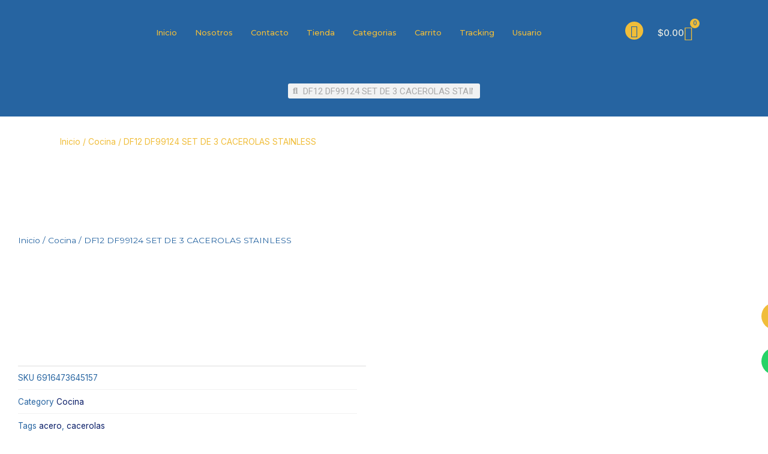

--- FILE ---
content_type: text/html; charset=UTF-8
request_url: https://makkushop.com/producto/juego-de-cacerolas-2/
body_size: 44720
content:
<!DOCTYPE html>
<html lang="es-MX">
<head>
<meta charset="UTF-8">
<meta name="viewport" content="width=device-width, initial-scale=1">
	 <link rel="profile" href="https://gmpg.org/xfn/11"> 
	 <title>DF12 DF99124 SET DE 3 CACEROLAS STAINLESS &#8211; makkushop.com</title>
<meta name='robots' content='max-image-preview:large' />
<script>window._wca = window._wca || [];</script>
<link rel='dns-prefetch' href='//stats.wp.com' />
<link rel="alternate" type="application/rss+xml" title="makkushop.com &raquo; Feed" href="https://makkushop.com/feed/" />
<link rel="alternate" type="application/rss+xml" title="makkushop.com &raquo; RSS de los comentarios" href="https://makkushop.com/comments/feed/" />
<script>
window._wpemojiSettings = {"baseUrl":"https:\/\/s.w.org\/images\/core\/emoji\/14.0.0\/72x72\/","ext":".png","svgUrl":"https:\/\/s.w.org\/images\/core\/emoji\/14.0.0\/svg\/","svgExt":".svg","source":{"concatemoji":"https:\/\/makkushop.com\/wp-includes\/js\/wp-emoji-release.min.js?ver=6.4.7"}};
/*! This file is auto-generated */
!function(i,n){var o,s,e;function c(e){try{var t={supportTests:e,timestamp:(new Date).valueOf()};sessionStorage.setItem(o,JSON.stringify(t))}catch(e){}}function p(e,t,n){e.clearRect(0,0,e.canvas.width,e.canvas.height),e.fillText(t,0,0);var t=new Uint32Array(e.getImageData(0,0,e.canvas.width,e.canvas.height).data),r=(e.clearRect(0,0,e.canvas.width,e.canvas.height),e.fillText(n,0,0),new Uint32Array(e.getImageData(0,0,e.canvas.width,e.canvas.height).data));return t.every(function(e,t){return e===r[t]})}function u(e,t,n){switch(t){case"flag":return n(e,"\ud83c\udff3\ufe0f\u200d\u26a7\ufe0f","\ud83c\udff3\ufe0f\u200b\u26a7\ufe0f")?!1:!n(e,"\ud83c\uddfa\ud83c\uddf3","\ud83c\uddfa\u200b\ud83c\uddf3")&&!n(e,"\ud83c\udff4\udb40\udc67\udb40\udc62\udb40\udc65\udb40\udc6e\udb40\udc67\udb40\udc7f","\ud83c\udff4\u200b\udb40\udc67\u200b\udb40\udc62\u200b\udb40\udc65\u200b\udb40\udc6e\u200b\udb40\udc67\u200b\udb40\udc7f");case"emoji":return!n(e,"\ud83e\udef1\ud83c\udffb\u200d\ud83e\udef2\ud83c\udfff","\ud83e\udef1\ud83c\udffb\u200b\ud83e\udef2\ud83c\udfff")}return!1}function f(e,t,n){var r="undefined"!=typeof WorkerGlobalScope&&self instanceof WorkerGlobalScope?new OffscreenCanvas(300,150):i.createElement("canvas"),a=r.getContext("2d",{willReadFrequently:!0}),o=(a.textBaseline="top",a.font="600 32px Arial",{});return e.forEach(function(e){o[e]=t(a,e,n)}),o}function t(e){var t=i.createElement("script");t.src=e,t.defer=!0,i.head.appendChild(t)}"undefined"!=typeof Promise&&(o="wpEmojiSettingsSupports",s=["flag","emoji"],n.supports={everything:!0,everythingExceptFlag:!0},e=new Promise(function(e){i.addEventListener("DOMContentLoaded",e,{once:!0})}),new Promise(function(t){var n=function(){try{var e=JSON.parse(sessionStorage.getItem(o));if("object"==typeof e&&"number"==typeof e.timestamp&&(new Date).valueOf()<e.timestamp+604800&&"object"==typeof e.supportTests)return e.supportTests}catch(e){}return null}();if(!n){if("undefined"!=typeof Worker&&"undefined"!=typeof OffscreenCanvas&&"undefined"!=typeof URL&&URL.createObjectURL&&"undefined"!=typeof Blob)try{var e="postMessage("+f.toString()+"("+[JSON.stringify(s),u.toString(),p.toString()].join(",")+"));",r=new Blob([e],{type:"text/javascript"}),a=new Worker(URL.createObjectURL(r),{name:"wpTestEmojiSupports"});return void(a.onmessage=function(e){c(n=e.data),a.terminate(),t(n)})}catch(e){}c(n=f(s,u,p))}t(n)}).then(function(e){for(var t in e)n.supports[t]=e[t],n.supports.everything=n.supports.everything&&n.supports[t],"flag"!==t&&(n.supports.everythingExceptFlag=n.supports.everythingExceptFlag&&n.supports[t]);n.supports.everythingExceptFlag=n.supports.everythingExceptFlag&&!n.supports.flag,n.DOMReady=!1,n.readyCallback=function(){n.DOMReady=!0}}).then(function(){return e}).then(function(){var e;n.supports.everything||(n.readyCallback(),(e=n.source||{}).concatemoji?t(e.concatemoji):e.wpemoji&&e.twemoji&&(t(e.twemoji),t(e.wpemoji)))}))}((window,document),window._wpemojiSettings);
</script>

<link rel='stylesheet' id='astra-theme-css-css' href='https://makkushop.com/wp-content/themes/astra/assets/css/minified/main.min.css?ver=4.7.3' media='all' />
<style id='astra-theme-css-inline-css'>
:root{--ast-post-nav-space:0;--ast-container-default-xlg-padding:3em;--ast-container-default-lg-padding:3em;--ast-container-default-slg-padding:2em;--ast-container-default-md-padding:3em;--ast-container-default-sm-padding:3em;--ast-container-default-xs-padding:2.4em;--ast-container-default-xxs-padding:1.8em;--ast-code-block-background:#EEEEEE;--ast-comment-inputs-background:#FAFAFA;--ast-normal-container-width:720px;--ast-narrow-container-width:750px;--ast-blog-title-font-weight:normal;--ast-blog-meta-weight:inherit;}html{font-size:93.75%;}a{color:var(--ast-global-color-2);}a:hover,a:focus{color:var(--ast-global-color-1);}body,button,input,select,textarea,.ast-button,.ast-custom-button{font-family:'Montserrat',sans-serif;font-weight:inherit;font-size:15px;font-size:1rem;line-height:var(--ast-body-line-height,1.65em);}blockquote{color:var(--ast-global-color-4);}p,.entry-content p{margin-bottom:1.5em;}h1,.entry-content h1,h2,.entry-content h2,h3,.entry-content h3,h4,.entry-content h4,h5,.entry-content h5,h6,.entry-content h6,.site-title,.site-title a{font-family:'Montserrat',sans-serif;font-weight:600;}.site-title{font-size:35px;font-size:2.3333333333333rem;display:none;}header .custom-logo-link img{max-width:60px;}.astra-logo-svg{width:60px;}.site-header .site-description{font-size:15px;font-size:1rem;display:none;}.entry-title{font-size:26px;font-size:1.7333333333333rem;}.archive .ast-article-post .ast-article-inner,.blog .ast-article-post .ast-article-inner,.archive .ast-article-post .ast-article-inner:hover,.blog .ast-article-post .ast-article-inner:hover{overflow:hidden;}h1,.entry-content h1{font-size:40px;font-size:2.6666666666667rem;font-weight:600;font-family:'Montserrat',sans-serif;line-height:1.4em;}h2,.entry-content h2{font-size:32px;font-size:2.1333333333333rem;font-weight:600;font-family:'Montserrat',sans-serif;line-height:1.3em;}h3,.entry-content h3{font-size:26px;font-size:1.7333333333333rem;font-weight:600;font-family:'Montserrat',sans-serif;line-height:1.3em;}h4,.entry-content h4{font-size:24px;font-size:1.6rem;line-height:1.2em;font-weight:600;font-family:'Montserrat',sans-serif;}h5,.entry-content h5{font-size:20px;font-size:1.3333333333333rem;line-height:1.2em;font-weight:600;font-family:'Montserrat',sans-serif;}h6,.entry-content h6{font-size:16px;font-size:1.0666666666667rem;line-height:1.25em;font-weight:600;font-family:'Montserrat',sans-serif;}::selection{background-color:var(--ast-global-color-0);color:#ffffff;}body,h1,.entry-title a,.entry-content h1,h2,.entry-content h2,h3,.entry-content h3,h4,.entry-content h4,h5,.entry-content h5,h6,.entry-content h6{color:var(--ast-global-color-4);}.tagcloud a:hover,.tagcloud a:focus,.tagcloud a.current-item{color:#ffffff;border-color:var(--ast-global-color-2);background-color:var(--ast-global-color-2);}input:focus,input[type="text"]:focus,input[type="email"]:focus,input[type="url"]:focus,input[type="password"]:focus,input[type="reset"]:focus,input[type="search"]:focus,textarea:focus{border-color:var(--ast-global-color-2);}input[type="radio"]:checked,input[type=reset],input[type="checkbox"]:checked,input[type="checkbox"]:hover:checked,input[type="checkbox"]:focus:checked,input[type=range]::-webkit-slider-thumb{border-color:var(--ast-global-color-2);background-color:var(--ast-global-color-2);box-shadow:none;}.site-footer a:hover + .post-count,.site-footer a:focus + .post-count{background:var(--ast-global-color-2);border-color:var(--ast-global-color-2);}.single .nav-links .nav-previous,.single .nav-links .nav-next{color:var(--ast-global-color-2);}.entry-meta,.entry-meta *{line-height:1.45;color:var(--ast-global-color-2);}.entry-meta a:not(.ast-button):hover,.entry-meta a:not(.ast-button):hover *,.entry-meta a:not(.ast-button):focus,.entry-meta a:not(.ast-button):focus *,.page-links > .page-link,.page-links .page-link:hover,.post-navigation a:hover{color:var(--ast-global-color-1);}#cat option,.secondary .calendar_wrap thead a,.secondary .calendar_wrap thead a:visited{color:var(--ast-global-color-2);}.secondary .calendar_wrap #today,.ast-progress-val span{background:var(--ast-global-color-2);}.secondary a:hover + .post-count,.secondary a:focus + .post-count{background:var(--ast-global-color-2);border-color:var(--ast-global-color-2);}.calendar_wrap #today > a{color:#ffffff;}.page-links .page-link,.single .post-navigation a{color:var(--ast-global-color-2);}.ast-search-menu-icon .search-form button.search-submit{padding:0 4px;}.ast-search-menu-icon form.search-form{padding-right:0;}.ast-search-menu-icon.slide-search input.search-field{width:0;}.ast-header-search .ast-search-menu-icon.ast-dropdown-active .search-form,.ast-header-search .ast-search-menu-icon.ast-dropdown-active .search-field:focus{transition:all 0.2s;}.search-form input.search-field:focus{outline:none;}.ast-archive-title{color:var(--ast-global-color-1);}.widget-title,.widget .wp-block-heading{font-size:21px;font-size:1.4rem;color:var(--ast-global-color-1);}.ast-single-post .entry-content a,.ast-comment-content a:not(.ast-comment-edit-reply-wrap a),.woocommerce-js .woocommerce-product-details__short-description a{text-decoration:underline;}.ast-single-post .wp-block-button .wp-block-button__link,.ast-single-post .elementor-button-wrapper .elementor-button,.ast-single-post .entry-content .uagb-tab a,.ast-single-post .entry-content .uagb-ifb-cta a,.ast-single-post .entry-content .wp-block-uagb-buttons a,.ast-single-post .entry-content .uabb-module-content a,.ast-single-post .entry-content .uagb-post-grid a,.ast-single-post .entry-content .uagb-timeline a,.ast-single-post .entry-content .uagb-toc__wrap a,.ast-single-post .entry-content .uagb-taxomony-box a,.ast-single-post .entry-content .woocommerce a,.entry-content .wp-block-latest-posts > li > a,.ast-single-post .entry-content .wp-block-file__button,li.ast-post-filter-single,.ast-single-post .wp-block-buttons .wp-block-button.is-style-outline .wp-block-button__link,.ast-single-post .ast-comment-content .comment-reply-link,.ast-single-post .ast-comment-content .comment-edit-link,.entry-content [CLASS*="wc-block"] .wc-block-components-button,.entry-content [CLASS*="wc-block"] .wc-block-components-totals-coupon-link,.entry-content [CLASS*="wc-block"] .wc-block-components-product-name{text-decoration:none;}.ast-search-menu-icon.slide-search a:focus-visible:focus-visible,.astra-search-icon:focus-visible,#close:focus-visible,a:focus-visible,.ast-menu-toggle:focus-visible,.site .skip-link:focus-visible,.wp-block-loginout input:focus-visible,.wp-block-search.wp-block-search__button-inside .wp-block-search__inside-wrapper,.ast-header-navigation-arrow:focus-visible,.woocommerce .wc-proceed-to-checkout > .checkout-button:focus-visible,.woocommerce .woocommerce-MyAccount-navigation ul li a:focus-visible,.ast-orders-table__row .ast-orders-table__cell:focus-visible,.woocommerce .woocommerce-order-details .order-again > .button:focus-visible,.woocommerce .woocommerce-message a.button.wc-forward:focus-visible,.woocommerce #minus_qty:focus-visible,.woocommerce #plus_qty:focus-visible,a#ast-apply-coupon:focus-visible,.woocommerce .woocommerce-info a:focus-visible,.woocommerce .astra-shop-summary-wrap a:focus-visible,.woocommerce a.wc-forward:focus-visible,#ast-apply-coupon:focus-visible,.woocommerce-js .woocommerce-mini-cart-item a.remove:focus-visible,#close:focus-visible,.button.search-submit:focus-visible,#search_submit:focus,.normal-search:focus-visible,.ast-header-account-wrap:focus-visible{outline-style:dotted;outline-color:inherit;outline-width:thin;}input:focus,input[type="text"]:focus,input[type="email"]:focus,input[type="url"]:focus,input[type="password"]:focus,input[type="reset"]:focus,input[type="search"]:focus,input[type="number"]:focus,textarea:focus,.wp-block-search__input:focus,[data-section="section-header-mobile-trigger"] .ast-button-wrap .ast-mobile-menu-trigger-minimal:focus,.ast-mobile-popup-drawer.active .menu-toggle-close:focus,.woocommerce-ordering select.orderby:focus,#ast-scroll-top:focus,#coupon_code:focus,.woocommerce-page #comment:focus,.woocommerce #reviews #respond input#submit:focus,.woocommerce a.add_to_cart_button:focus,.woocommerce .button.single_add_to_cart_button:focus,.woocommerce .woocommerce-cart-form button:focus,.woocommerce .woocommerce-cart-form__cart-item .quantity .qty:focus,.woocommerce .woocommerce-billing-fields .woocommerce-billing-fields__field-wrapper .woocommerce-input-wrapper > .input-text:focus,.woocommerce #order_comments:focus,.woocommerce #place_order:focus,.woocommerce .woocommerce-address-fields .woocommerce-address-fields__field-wrapper .woocommerce-input-wrapper > .input-text:focus,.woocommerce .woocommerce-MyAccount-content form button:focus,.woocommerce .woocommerce-MyAccount-content .woocommerce-EditAccountForm .woocommerce-form-row .woocommerce-Input.input-text:focus,.woocommerce .ast-woocommerce-container .woocommerce-pagination ul.page-numbers li a:focus,body #content .woocommerce form .form-row .select2-container--default .select2-selection--single:focus,#ast-coupon-code:focus,.woocommerce.woocommerce-js .quantity input[type=number]:focus,.woocommerce-js .woocommerce-mini-cart-item .quantity input[type=number]:focus,.woocommerce p#ast-coupon-trigger:focus{border-style:dotted;border-color:inherit;border-width:thin;}input{outline:none;}.woocommerce-js input[type=text]:focus,.woocommerce-js input[type=email]:focus,.woocommerce-js textarea:focus,input[type=number]:focus,.comments-area textarea#comment:focus,.comments-area textarea#comment:active,.comments-area .ast-comment-formwrap input[type="text"]:focus,.comments-area .ast-comment-formwrap input[type="text"]:active{outline-style:disable;outline-color:inherit;outline-width:thin;}.site-logo-img img{ transition:all 0.2s linear;}body .ast-oembed-container *{position:absolute;top:0;width:100%;height:100%;left:0;}body .wp-block-embed-pocket-casts .ast-oembed-container *{position:unset;}.ast-single-post-featured-section + article {margin-top: 2em;}.site-content .ast-single-post-featured-section img {width: 100%;overflow: hidden;object-fit: cover;}.site > .ast-single-related-posts-container {margin-top: 0;}@media (min-width: 922px) {.ast-desktop .ast-container--narrow {max-width: var(--ast-narrow-container-width);margin: 0 auto;}}.ast-page-builder-template .hentry {margin: 0;}.ast-page-builder-template .site-content > .ast-container {max-width: 100%;padding: 0;}.ast-page-builder-template .site .site-content #primary {padding: 0;margin: 0;}.ast-page-builder-template .no-results {text-align: center;margin: 4em auto;}.ast-page-builder-template .ast-pagination {padding: 2em;}.ast-page-builder-template .entry-header.ast-no-title.ast-no-thumbnail {margin-top: 0;}.ast-page-builder-template .entry-header.ast-header-without-markup {margin-top: 0;margin-bottom: 0;}.ast-page-builder-template .entry-header.ast-no-title.ast-no-meta {margin-bottom: 0;}.ast-page-builder-template.single .post-navigation {padding-bottom: 2em;}.ast-page-builder-template.single-post .site-content > .ast-container {max-width: 100%;}.ast-page-builder-template .entry-header {margin-top: 2em;margin-left: auto;margin-right: auto;}.ast-single-post.ast-page-builder-template .site-main > article,.woocommerce.ast-page-builder-template .site-main {padding-top: 2em;padding-left: 20px;padding-right: 20px;}.ast-page-builder-template .ast-archive-description {margin: 2em auto 0;padding-left: 20px;padding-right: 20px;}.ast-page-builder-template .ast-row {margin-left: 0;margin-right: 0;}.single.ast-page-builder-template .entry-header + .entry-content,.single.ast-page-builder-template .ast-single-entry-banner + .site-content article .entry-content {margin-bottom: 2em;}@media(min-width: 921px) {.ast-page-builder-template.archive.ast-right-sidebar .ast-row article,.ast-page-builder-template.archive.ast-left-sidebar .ast-row article {padding-left: 0;padding-right: 0;}}@media (max-width:921.9px){#ast-desktop-header{display:none;}}@media (min-width:922px){#ast-mobile-header{display:none;}}@media( max-width: 420px ) {.single .nav-links .nav-previous,.single .nav-links .nav-next {width: 100%;text-align: center;}}.wp-block-buttons.aligncenter{justify-content:center;}@media (max-width:921px){.ast-theme-transparent-header #primary,.ast-theme-transparent-header #secondary{padding:0;}}@media (max-width:921px){.ast-plain-container.ast-no-sidebar #primary{padding:0;}}.ast-plain-container.ast-no-sidebar #primary{margin-top:0;margin-bottom:0;}@media (min-width:1200px){.ast-plain-container.ast-no-sidebar #primary{margin-top:60px;margin-bottom:60px;}}.wp-block-button.is-style-outline .wp-block-button__link{border-color:var(--ast-global-color-0);border-top-width:0;border-right-width:0;border-bottom-width:0;border-left-width:0;}div.wp-block-button.is-style-outline > .wp-block-button__link:not(.has-text-color),div.wp-block-button.wp-block-button__link.is-style-outline:not(.has-text-color){color:var(--ast-global-color-0);}.wp-block-button.is-style-outline .wp-block-button__link:hover,.wp-block-buttons .wp-block-button.is-style-outline .wp-block-button__link:focus,.wp-block-buttons .wp-block-button.is-style-outline > .wp-block-button__link:not(.has-text-color):hover,.wp-block-buttons .wp-block-button.wp-block-button__link.is-style-outline:not(.has-text-color):hover{color:var(--ast-global-color-4);background-color:var(--ast-global-color-1);border-color:var(--ast-global-color-1);}.post-page-numbers.current .page-link,.ast-pagination .page-numbers.current{color:#ffffff;border-color:var(--ast-global-color-0);background-color:var(--ast-global-color-0);}.wp-block-button.is-style-outline .wp-block-button__link{border-top-width:0;border-right-width:0;border-bottom-width:0;border-left-width:0;}.wp-block-button.is-style-outline .wp-block-button__link.wp-element-button,.ast-outline-button{border-color:var(--ast-global-color-0);font-family:'Montserrat',sans-serif;font-weight:inherit;line-height:1em;border-top-left-radius:15px;border-top-right-radius:15px;border-bottom-right-radius:15px;border-bottom-left-radius:15px;}.wp-block-buttons .wp-block-button.is-style-outline > .wp-block-button__link:not(.has-text-color),.wp-block-buttons .wp-block-button.wp-block-button__link.is-style-outline:not(.has-text-color),.ast-outline-button{color:var(--ast-global-color-0);}.wp-block-button.is-style-outline .wp-block-button__link:hover,.wp-block-buttons .wp-block-button.is-style-outline .wp-block-button__link:focus,.wp-block-buttons .wp-block-button.is-style-outline > .wp-block-button__link:not(.has-text-color):hover,.wp-block-buttons .wp-block-button.wp-block-button__link.is-style-outline:not(.has-text-color):hover,.ast-outline-button:hover,.ast-outline-button:focus,.wp-block-uagb-buttons-child .uagb-buttons-repeater.ast-outline-button:hover,.wp-block-uagb-buttons-child .uagb-buttons-repeater.ast-outline-button:focus{color:var(--ast-global-color-4);background-color:var(--ast-global-color-1);border-color:var(--ast-global-color-1);}.wp-block-button .wp-block-button__link.wp-element-button.is-style-outline:not(.has-background),.wp-block-button.is-style-outline>.wp-block-button__link.wp-element-button:not(.has-background),.ast-outline-button{background-color:var(--ast-global-color-0);}.entry-content[ast-blocks-layout] > figure{margin-bottom:1em;}h1.widget-title{font-weight:600;}h2.widget-title{font-weight:600;}h3.widget-title{font-weight:600;}#page{display:flex;flex-direction:column;min-height:100vh;}.ast-404-layout-1 h1.page-title{color:var(--ast-global-color-2);}.single .post-navigation a{line-height:1em;height:inherit;}.error-404 .page-sub-title{font-size:1.5rem;font-weight:inherit;}.search .site-content .content-area .search-form{margin-bottom:0;}#page .site-content{flex-grow:1;}.widget{margin-bottom:1.25em;}#secondary li{line-height:1.5em;}#secondary .wp-block-group h2{margin-bottom:0.7em;}#secondary h2{font-size:1.7rem;}.ast-separate-container .ast-article-post,.ast-separate-container .ast-article-single,.ast-separate-container .comment-respond{padding:3em;}.ast-separate-container .ast-article-single .ast-article-single{padding:0;}.ast-article-single .wp-block-post-template-is-layout-grid{padding-left:0;}.ast-separate-container .comments-title,.ast-narrow-container .comments-title{padding:1.5em 2em;}.ast-page-builder-template .comment-form-textarea,.ast-comment-formwrap .ast-grid-common-col{padding:0;}.ast-comment-formwrap{padding:0;display:inline-flex;column-gap:20px;width:100%;margin-left:0;margin-right:0;}.comments-area textarea#comment:focus,.comments-area textarea#comment:active,.comments-area .ast-comment-formwrap input[type="text"]:focus,.comments-area .ast-comment-formwrap input[type="text"]:active {box-shadow:none;outline:none;}.archive.ast-page-builder-template .entry-header{margin-top:2em;}.ast-page-builder-template .ast-comment-formwrap{width:100%;}.entry-title{margin-bottom:0.5em;}.ast-archive-description p{font-size:inherit;font-weight:inherit;line-height:inherit;}.ast-separate-container .ast-comment-list li.depth-1,.hentry{margin-bottom:2em;}@media (min-width:921px){.ast-left-sidebar.ast-page-builder-template #secondary,.archive.ast-right-sidebar.ast-page-builder-template .site-main{padding-left:20px;padding-right:20px;}}@media (max-width:544px){.ast-comment-formwrap.ast-row{column-gap:10px;display:inline-block;}#ast-commentform .ast-grid-common-col{position:relative;width:100%;}}@media (min-width:1201px){.ast-separate-container .ast-article-post,.ast-separate-container .ast-article-single,.ast-separate-container .ast-author-box,.ast-separate-container .ast-404-layout-1,.ast-separate-container .no-results{padding:3em;}}@media (max-width:921px){.ast-separate-container #primary,.ast-separate-container #secondary{padding:1.5em 0;}#primary,#secondary{padding:1.5em 0;margin:0;}.ast-left-sidebar #content > .ast-container{display:flex;flex-direction:column-reverse;width:100%;}}@media (min-width:922px){.ast-separate-container.ast-right-sidebar #primary,.ast-separate-container.ast-left-sidebar #primary{border:0;}.search-no-results.ast-separate-container #primary{margin-bottom:4em;}}.wp-block-button .wp-block-button__link{color:var(--ast-global-color-3);}.wp-block-button .wp-block-button__link:hover,.wp-block-button .wp-block-button__link:focus{color:var(--ast-global-color-4);background-color:var(--ast-global-color-1);border-color:var(--ast-global-color-1);}.elementor-widget-heading h1.elementor-heading-title{line-height:1.4em;}.elementor-widget-heading h2.elementor-heading-title{line-height:1.3em;}.elementor-widget-heading h3.elementor-heading-title{line-height:1.3em;}.elementor-widget-heading h4.elementor-heading-title{line-height:1.2em;}.elementor-widget-heading h5.elementor-heading-title{line-height:1.2em;}.elementor-widget-heading h6.elementor-heading-title{line-height:1.25em;}.wp-block-button .wp-block-button__link,.wp-block-search .wp-block-search__button,body .wp-block-file .wp-block-file__button{border-top-width:0;border-right-width:0;border-left-width:0;border-bottom-width:0;border-color:var(--ast-global-color-0);background-color:var(--ast-global-color-0);color:var(--ast-global-color-3);font-family:'Montserrat',sans-serif;font-weight:inherit;line-height:1em;border-top-left-radius:15px;border-top-right-radius:15px;border-bottom-right-radius:15px;border-bottom-left-radius:15px;padding-top:10px;padding-right:20px;padding-bottom:10px;padding-left:20px;}.menu-toggle,button,.ast-button,.ast-custom-button,.button,input#submit,input[type="button"],input[type="submit"],input[type="reset"],form[CLASS*="wp-block-search__"].wp-block-search .wp-block-search__inside-wrapper .wp-block-search__button,body .wp-block-file .wp-block-file__button,.search .search-submit{border-style:solid;border-top-width:0;border-right-width:0;border-left-width:0;border-bottom-width:0;color:var(--ast-global-color-3);border-color:var(--ast-global-color-0);background-color:var(--ast-global-color-0);padding-top:10px;padding-right:20px;padding-bottom:10px;padding-left:20px;font-family:'Montserrat',sans-serif;font-weight:inherit;line-height:1em;border-top-left-radius:15px;border-top-right-radius:15px;border-bottom-right-radius:15px;border-bottom-left-radius:15px;}button:focus,.menu-toggle:hover,button:hover,.ast-button:hover,.ast-custom-button:hover .button:hover,.ast-custom-button:hover ,input[type=reset]:hover,input[type=reset]:focus,input#submit:hover,input#submit:focus,input[type="button"]:hover,input[type="button"]:focus,input[type="submit"]:hover,input[type="submit"]:focus,form[CLASS*="wp-block-search__"].wp-block-search .wp-block-search__inside-wrapper .wp-block-search__button:hover,form[CLASS*="wp-block-search__"].wp-block-search .wp-block-search__inside-wrapper .wp-block-search__button:focus,body .wp-block-file .wp-block-file__button:hover,body .wp-block-file .wp-block-file__button:focus{color:var(--ast-global-color-4);background-color:var(--ast-global-color-1);border-color:var(--ast-global-color-1);}form[CLASS*="wp-block-search__"].wp-block-search .wp-block-search__inside-wrapper .wp-block-search__button.has-icon{padding-top:calc(10px - 3px);padding-right:calc(20px - 3px);padding-bottom:calc(10px - 3px);padding-left:calc(20px - 3px);}@media (max-width:921px){.ast-mobile-header-stack .main-header-bar .ast-search-menu-icon{display:inline-block;}.ast-header-break-point.ast-header-custom-item-outside .ast-mobile-header-stack .main-header-bar .ast-search-icon{margin:0;}.ast-comment-avatar-wrap img{max-width:2.5em;}.ast-comment-meta{padding:0 1.8888em 1.3333em;}.ast-separate-container .ast-comment-list li.depth-1{padding:1.5em 2.14em;}.ast-separate-container .comment-respond{padding:2em 2.14em;}}@media (min-width:544px){.ast-container{max-width:100%;}}@media (max-width:544px){.ast-separate-container .ast-article-post,.ast-separate-container .ast-article-single,.ast-separate-container .comments-title,.ast-separate-container .ast-archive-description{padding:1.5em 1em;}.ast-separate-container #content .ast-container{padding-left:0.54em;padding-right:0.54em;}.ast-separate-container .ast-comment-list .bypostauthor{padding:.5em;}.ast-search-menu-icon.ast-dropdown-active .search-field{width:170px;}} #ast-mobile-header .ast-site-header-cart-li a{pointer-events:none;} #ast-desktop-header .ast-site-header-cart-li a{pointer-events:none;}.ast-separate-container{background-color:#ffffff;background-image:none;}@media (max-width:921px){.site-title{display:block;}.site-header .site-description{display:none;}h1,.entry-content h1{font-size:30px;}h2,.entry-content h2{font-size:25px;}h3,.entry-content h3{font-size:20px;}}@media (max-width:544px){.site-title{display:block;}.site-header .site-description{display:none;}h1,.entry-content h1{font-size:30px;}h2,.entry-content h2{font-size:25px;}h3,.entry-content h3{font-size:20px;}}@media (max-width:921px){html{font-size:85.5%;}}@media (max-width:544px){html{font-size:85.5%;}}@media (min-width:922px){.ast-container{max-width:760px;}}@media (min-width:922px){.site-content .ast-container{display:flex;}}@media (max-width:921px){.site-content .ast-container{flex-direction:column;}}@media (min-width:922px){.main-header-menu .sub-menu .menu-item.ast-left-align-sub-menu:hover > .sub-menu,.main-header-menu .sub-menu .menu-item.ast-left-align-sub-menu.focus > .sub-menu{margin-left:-0px;}}.site .comments-area{padding-bottom:3em;}.wp-block-file {display: flex;align-items: center;flex-wrap: wrap;justify-content: space-between;}.wp-block-pullquote {border: none;}.wp-block-pullquote blockquote::before {content: "\201D";font-family: "Helvetica",sans-serif;display: flex;transform: rotate( 180deg );font-size: 6rem;font-style: normal;line-height: 1;font-weight: bold;align-items: center;justify-content: center;}.has-text-align-right > blockquote::before {justify-content: flex-start;}.has-text-align-left > blockquote::before {justify-content: flex-end;}figure.wp-block-pullquote.is-style-solid-color blockquote {max-width: 100%;text-align: inherit;}html body {--wp--custom--ast-default-block-top-padding: 3em;--wp--custom--ast-default-block-right-padding: 3em;--wp--custom--ast-default-block-bottom-padding: 3em;--wp--custom--ast-default-block-left-padding: 3em;--wp--custom--ast-container-width: 720px;--wp--custom--ast-content-width-size: 720px;--wp--custom--ast-wide-width-size: calc(720px + var(--wp--custom--ast-default-block-left-padding) + var(--wp--custom--ast-default-block-right-padding));}.ast-narrow-container {--wp--custom--ast-content-width-size: 750px;--wp--custom--ast-wide-width-size: 750px;}@media(max-width: 921px) {html body {--wp--custom--ast-default-block-top-padding: 3em;--wp--custom--ast-default-block-right-padding: 2em;--wp--custom--ast-default-block-bottom-padding: 3em;--wp--custom--ast-default-block-left-padding: 2em;}}@media(max-width: 544px) {html body {--wp--custom--ast-default-block-top-padding: 3em;--wp--custom--ast-default-block-right-padding: 1.5em;--wp--custom--ast-default-block-bottom-padding: 3em;--wp--custom--ast-default-block-left-padding: 1.5em;}}.entry-content > .wp-block-group,.entry-content > .wp-block-cover,.entry-content > .wp-block-columns {padding-top: var(--wp--custom--ast-default-block-top-padding);padding-right: var(--wp--custom--ast-default-block-right-padding);padding-bottom: var(--wp--custom--ast-default-block-bottom-padding);padding-left: var(--wp--custom--ast-default-block-left-padding);}.ast-plain-container.ast-no-sidebar .entry-content > .alignfull,.ast-page-builder-template .ast-no-sidebar .entry-content > .alignfull {margin-left: calc( -50vw + 50%);margin-right: calc( -50vw + 50%);max-width: 100vw;width: 100vw;}.ast-plain-container.ast-no-sidebar .entry-content .alignfull .alignfull,.ast-page-builder-template.ast-no-sidebar .entry-content .alignfull .alignfull,.ast-plain-container.ast-no-sidebar .entry-content .alignfull .alignwide,.ast-page-builder-template.ast-no-sidebar .entry-content .alignfull .alignwide,.ast-plain-container.ast-no-sidebar .entry-content .alignwide .alignfull,.ast-page-builder-template.ast-no-sidebar .entry-content .alignwide .alignfull,.ast-plain-container.ast-no-sidebar .entry-content .alignwide .alignwide,.ast-page-builder-template.ast-no-sidebar .entry-content .alignwide .alignwide,.ast-plain-container.ast-no-sidebar .entry-content .wp-block-column .alignfull,.ast-page-builder-template.ast-no-sidebar .entry-content .wp-block-column .alignfull,.ast-plain-container.ast-no-sidebar .entry-content .wp-block-column .alignwide,.ast-page-builder-template.ast-no-sidebar .entry-content .wp-block-column .alignwide {margin-left: auto;margin-right: auto;width: 100%;}[ast-blocks-layout] .wp-block-separator:not(.is-style-dots) {height: 0;}[ast-blocks-layout] .wp-block-separator {margin: 20px auto;}[ast-blocks-layout] .wp-block-separator:not(.is-style-wide):not(.is-style-dots) {max-width: 100px;}[ast-blocks-layout] .wp-block-separator.has-background {padding: 0;}.entry-content[ast-blocks-layout] > * {max-width: var(--wp--custom--ast-content-width-size);margin-left: auto;margin-right: auto;}.entry-content[ast-blocks-layout] > .alignwide {max-width: var(--wp--custom--ast-wide-width-size);}.entry-content[ast-blocks-layout] .alignfull {max-width: none;}.entry-content .wp-block-columns {margin-bottom: 0;}blockquote {margin: 1.5em;border-color: rgba(0,0,0,0.05);}.wp-block-quote:not(.has-text-align-right):not(.has-text-align-center) {border-left: 5px solid rgba(0,0,0,0.05);}.has-text-align-right > blockquote,blockquote.has-text-align-right {border-right: 5px solid rgba(0,0,0,0.05);}.has-text-align-left > blockquote,blockquote.has-text-align-left {border-left: 5px solid rgba(0,0,0,0.05);}.wp-block-site-tagline,.wp-block-latest-posts .read-more {margin-top: 15px;}.wp-block-loginout p label {display: block;}.wp-block-loginout p:not(.login-remember):not(.login-submit) input {width: 100%;}.wp-block-loginout input:focus {border-color: transparent;}.wp-block-loginout input:focus {outline: thin dotted;}.entry-content .wp-block-media-text .wp-block-media-text__content {padding: 0 0 0 8%;}.entry-content .wp-block-media-text.has-media-on-the-right .wp-block-media-text__content {padding: 0 8% 0 0;}.entry-content .wp-block-media-text.has-background .wp-block-media-text__content {padding: 8%;}.entry-content .wp-block-cover:not([class*="background-color"]) .wp-block-cover__inner-container,.entry-content .wp-block-cover:not([class*="background-color"]) .wp-block-cover-image-text,.entry-content .wp-block-cover:not([class*="background-color"]) .wp-block-cover-text,.entry-content .wp-block-cover-image:not([class*="background-color"]) .wp-block-cover__inner-container,.entry-content .wp-block-cover-image:not([class*="background-color"]) .wp-block-cover-image-text,.entry-content .wp-block-cover-image:not([class*="background-color"]) .wp-block-cover-text {color: var(--ast-global-color-5);}.wp-block-loginout .login-remember input {width: 1.1rem;height: 1.1rem;margin: 0 5px 4px 0;vertical-align: middle;}.wp-block-latest-posts > li > *:first-child,.wp-block-latest-posts:not(.is-grid) > li:first-child {margin-top: 0;}.entry-content .wp-block-buttons,.entry-content .wp-block-uagb-buttons {margin-bottom: 1.5em;}.wp-block-search__inside-wrapper .wp-block-search__input {padding: 0 10px;color: var(--ast-global-color-3);background: var(--ast-global-color-5);border-color: var(--ast-border-color);}.wp-block-latest-posts .read-more {margin-bottom: 1.5em;}.wp-block-search__no-button .wp-block-search__inside-wrapper .wp-block-search__input {padding-top: 5px;padding-bottom: 5px;}.wp-block-latest-posts .wp-block-latest-posts__post-date,.wp-block-latest-posts .wp-block-latest-posts__post-author {font-size: 1rem;}.wp-block-latest-posts > li > *,.wp-block-latest-posts:not(.is-grid) > li {margin-top: 12px;margin-bottom: 12px;}.ast-page-builder-template .entry-content[ast-blocks-layout] > *,.ast-page-builder-template .entry-content[ast-blocks-layout] > .alignfull > * {max-width: none;}.ast-page-builder-template .entry-content[ast-blocks-layout] > .alignwide > * {max-width: var(--wp--custom--ast-wide-width-size);}.ast-page-builder-template .entry-content[ast-blocks-layout] > .inherit-container-width > *,.ast-page-builder-template .entry-content[ast-blocks-layout] > * > *,.entry-content[ast-blocks-layout] > .wp-block-cover .wp-block-cover__inner-container {max-width: var(--wp--custom--ast-content-width-size);margin-left: auto;margin-right: auto;}.entry-content[ast-blocks-layout] .wp-block-cover:not(.alignleft):not(.alignright) {width: auto;}@media(max-width: 1200px) {.ast-separate-container .entry-content > .alignfull,.ast-separate-container .entry-content[ast-blocks-layout] > .alignwide,.ast-plain-container .entry-content[ast-blocks-layout] > .alignwide,.ast-plain-container .entry-content .alignfull {margin-left: calc(-1 * min(var(--ast-container-default-xlg-padding),20px)) ;margin-right: calc(-1 * min(var(--ast-container-default-xlg-padding),20px));}}@media(min-width: 1201px) {.ast-separate-container .entry-content > .alignfull {margin-left: calc(-1 * var(--ast-container-default-xlg-padding) );margin-right: calc(-1 * var(--ast-container-default-xlg-padding) );}.ast-separate-container .entry-content[ast-blocks-layout] > .alignwide,.ast-plain-container .entry-content[ast-blocks-layout] > .alignwide {margin-left: calc(-1 * var(--wp--custom--ast-default-block-left-padding) );margin-right: calc(-1 * var(--wp--custom--ast-default-block-right-padding) );}}@media(min-width: 921px) {.ast-separate-container .entry-content .wp-block-group.alignwide:not(.inherit-container-width) > :where(:not(.alignleft):not(.alignright)),.ast-plain-container .entry-content .wp-block-group.alignwide:not(.inherit-container-width) > :where(:not(.alignleft):not(.alignright)) {max-width: calc( var(--wp--custom--ast-content-width-size) + 80px );}.ast-plain-container.ast-right-sidebar .entry-content[ast-blocks-layout] .alignfull,.ast-plain-container.ast-left-sidebar .entry-content[ast-blocks-layout] .alignfull {margin-left: -60px;margin-right: -60px;}}@media(min-width: 544px) {.entry-content > .alignleft {margin-right: 20px;}.entry-content > .alignright {margin-left: 20px;}}@media (max-width:544px){.wp-block-columns .wp-block-column:not(:last-child){margin-bottom:20px;}.wp-block-latest-posts{margin:0;}}@media( max-width: 600px ) {.entry-content .wp-block-media-text .wp-block-media-text__content,.entry-content .wp-block-media-text.has-media-on-the-right .wp-block-media-text__content {padding: 8% 0 0;}.entry-content .wp-block-media-text.has-background .wp-block-media-text__content {padding: 8%;}}.ast-narrow-container .site-content .wp-block-uagb-image--align-full .wp-block-uagb-image__figure {max-width: 100%;margin-left: auto;margin-right: auto;}:root .has-ast-global-color-0-color{color:var(--ast-global-color-0);}:root .has-ast-global-color-0-background-color{background-color:var(--ast-global-color-0);}:root .wp-block-button .has-ast-global-color-0-color{color:var(--ast-global-color-0);}:root .wp-block-button .has-ast-global-color-0-background-color{background-color:var(--ast-global-color-0);}:root .has-ast-global-color-1-color{color:var(--ast-global-color-1);}:root .has-ast-global-color-1-background-color{background-color:var(--ast-global-color-1);}:root .wp-block-button .has-ast-global-color-1-color{color:var(--ast-global-color-1);}:root .wp-block-button .has-ast-global-color-1-background-color{background-color:var(--ast-global-color-1);}:root .has-ast-global-color-2-color{color:var(--ast-global-color-2);}:root .has-ast-global-color-2-background-color{background-color:var(--ast-global-color-2);}:root .wp-block-button .has-ast-global-color-2-color{color:var(--ast-global-color-2);}:root .wp-block-button .has-ast-global-color-2-background-color{background-color:var(--ast-global-color-2);}:root .has-ast-global-color-3-color{color:var(--ast-global-color-3);}:root .has-ast-global-color-3-background-color{background-color:var(--ast-global-color-3);}:root .wp-block-button .has-ast-global-color-3-color{color:var(--ast-global-color-3);}:root .wp-block-button .has-ast-global-color-3-background-color{background-color:var(--ast-global-color-3);}:root .has-ast-global-color-4-color{color:var(--ast-global-color-4);}:root .has-ast-global-color-4-background-color{background-color:var(--ast-global-color-4);}:root .wp-block-button .has-ast-global-color-4-color{color:var(--ast-global-color-4);}:root .wp-block-button .has-ast-global-color-4-background-color{background-color:var(--ast-global-color-4);}:root .has-ast-global-color-5-color{color:var(--ast-global-color-5);}:root .has-ast-global-color-5-background-color{background-color:var(--ast-global-color-5);}:root .wp-block-button .has-ast-global-color-5-color{color:var(--ast-global-color-5);}:root .wp-block-button .has-ast-global-color-5-background-color{background-color:var(--ast-global-color-5);}:root .has-ast-global-color-6-color{color:var(--ast-global-color-6);}:root .has-ast-global-color-6-background-color{background-color:var(--ast-global-color-6);}:root .wp-block-button .has-ast-global-color-6-color{color:var(--ast-global-color-6);}:root .wp-block-button .has-ast-global-color-6-background-color{background-color:var(--ast-global-color-6);}:root .has-ast-global-color-7-color{color:var(--ast-global-color-7);}:root .has-ast-global-color-7-background-color{background-color:var(--ast-global-color-7);}:root .wp-block-button .has-ast-global-color-7-color{color:var(--ast-global-color-7);}:root .wp-block-button .has-ast-global-color-7-background-color{background-color:var(--ast-global-color-7);}:root .has-ast-global-color-8-color{color:var(--ast-global-color-8);}:root .has-ast-global-color-8-background-color{background-color:var(--ast-global-color-8);}:root .wp-block-button .has-ast-global-color-8-color{color:var(--ast-global-color-8);}:root .wp-block-button .has-ast-global-color-8-background-color{background-color:var(--ast-global-color-8);}:root{--ast-global-color-0:#0170b9;--ast-global-color-1:#f0bd39;--ast-global-color-2:#071b66;--ast-global-color-3:#e8eae2;--ast-global-color-4:#242420;--ast-global-color-5:#FFFFFF;--ast-global-color-6:#F2F5F7;--ast-global-color-7:#424242;--ast-global-color-8:#000000;}:root {--ast-border-color : #dddddd;}.ast-breadcrumbs .trail-browse,.ast-breadcrumbs .trail-items,.ast-breadcrumbs .trail-items li{display:inline-block;margin:0;padding:0;border:none;background:inherit;text-indent:0;text-decoration:none;}.ast-breadcrumbs .trail-browse{font-size:inherit;font-style:inherit;font-weight:inherit;color:inherit;}.ast-breadcrumbs .trail-items{list-style:none;}.trail-items li::after{padding:0 0.3em;content:"\00bb";}.trail-items li:last-of-type::after{display:none;}h1,.entry-content h1,h2,.entry-content h2,h3,.entry-content h3,h4,.entry-content h4,h5,.entry-content h5,h6,.entry-content h6{color:var(--ast-global-color-1);}.entry-title a{color:var(--ast-global-color-1);}@media (max-width:921px){.ast-builder-grid-row-container.ast-builder-grid-row-tablet-3-firstrow .ast-builder-grid-row > *:first-child,.ast-builder-grid-row-container.ast-builder-grid-row-tablet-3-lastrow .ast-builder-grid-row > *:last-child{grid-column:1 / -1;}}@media (max-width:544px){.ast-builder-grid-row-container.ast-builder-grid-row-mobile-3-firstrow .ast-builder-grid-row > *:first-child,.ast-builder-grid-row-container.ast-builder-grid-row-mobile-3-lastrow .ast-builder-grid-row > *:last-child{grid-column:1 / -1;}}.ast-builder-layout-element[data-section="title_tagline"]{display:flex;}@media (max-width:921px){.ast-header-break-point .ast-builder-layout-element[data-section="title_tagline"]{display:flex;}}@media (max-width:544px){.ast-header-break-point .ast-builder-layout-element[data-section="title_tagline"]{display:flex;}}.ast-builder-menu-1{font-family:inherit;font-weight:inherit;}.ast-builder-menu-1 .sub-menu,.ast-builder-menu-1 .inline-on-mobile .sub-menu{border-top-width:2px;border-bottom-width:0;border-right-width:0;border-left-width:0;border-color:var(--ast-global-color-0);border-style:solid;}.ast-builder-menu-1 .main-header-menu > .menu-item > .sub-menu,.ast-builder-menu-1 .main-header-menu > .menu-item > .astra-full-megamenu-wrapper{margin-top:0;}.ast-desktop .ast-builder-menu-1 .main-header-menu > .menu-item > .sub-menu:before,.ast-desktop .ast-builder-menu-1 .main-header-menu > .menu-item > .astra-full-megamenu-wrapper:before{height:calc( 0px + 5px );}.ast-desktop .ast-builder-menu-1 .menu-item .sub-menu .menu-link{border-style:none;}@media (max-width:921px){.ast-header-break-point .ast-builder-menu-1 .menu-item.menu-item-has-children > .ast-menu-toggle{top:0;}.ast-builder-menu-1 .inline-on-mobile .menu-item.menu-item-has-children > .ast-menu-toggle{right:-15px;}.ast-builder-menu-1 .menu-item-has-children > .menu-link:after{content:unset;}.ast-builder-menu-1 .main-header-menu > .menu-item > .sub-menu,.ast-builder-menu-1 .main-header-menu > .menu-item > .astra-full-megamenu-wrapper{margin-top:0;}}@media (max-width:544px){.ast-header-break-point .ast-builder-menu-1 .menu-item.menu-item-has-children > .ast-menu-toggle{top:0;}.ast-builder-menu-1 .main-header-menu > .menu-item > .sub-menu,.ast-builder-menu-1 .main-header-menu > .menu-item > .astra-full-megamenu-wrapper{margin-top:0;}}.ast-builder-menu-1{display:flex;}@media (max-width:921px){.ast-header-break-point .ast-builder-menu-1{display:flex;}}@media (max-width:544px){.ast-header-break-point .ast-builder-menu-1{display:flex;}}.footer-widget-area.widget-area.site-footer-focus-item{width:auto;}.elementor-posts-container [CLASS*="ast-width-"]{width:100%;}.elementor-template-full-width .ast-container{display:block;}.elementor-screen-only,.screen-reader-text,.screen-reader-text span,.ui-helper-hidden-accessible{top:0 !important;}@media (max-width:544px){.elementor-element .elementor-wc-products .woocommerce[class*="columns-"] ul.products li.product{width:auto;margin:0;}.elementor-element .woocommerce .woocommerce-result-count{float:none;}}.ast-header-break-point .main-header-bar{border-bottom-width:1px;}@media (min-width:922px){.main-header-bar{border-bottom-width:1px;}}.main-header-menu .menu-item, #astra-footer-menu .menu-item, .main-header-bar .ast-masthead-custom-menu-items{-js-display:flex;display:flex;-webkit-box-pack:center;-webkit-justify-content:center;-moz-box-pack:center;-ms-flex-pack:center;justify-content:center;-webkit-box-orient:vertical;-webkit-box-direction:normal;-webkit-flex-direction:column;-moz-box-orient:vertical;-moz-box-direction:normal;-ms-flex-direction:column;flex-direction:column;}.main-header-menu > .menu-item > .menu-link, #astra-footer-menu > .menu-item > .menu-link{height:100%;-webkit-box-align:center;-webkit-align-items:center;-moz-box-align:center;-ms-flex-align:center;align-items:center;-js-display:flex;display:flex;}.ast-header-break-point .main-navigation ul .menu-item .menu-link .icon-arrow:first-of-type svg{top:.2em;margin-top:0px;margin-left:0px;width:.65em;transform:translate(0, -2px) rotateZ(270deg);}.ast-mobile-popup-content .ast-submenu-expanded > .ast-menu-toggle{transform:rotateX(180deg);overflow-y:auto;}@media (min-width:922px){.ast-builder-menu .main-navigation > ul > li:last-child a{margin-right:0;}}.ast-separate-container .ast-article-inner{background-color:transparent;background-image:none;}.ast-separate-container .ast-article-post{background-color:#ffffff;background-image:none;}@media (max-width:921px){.ast-separate-container .ast-article-post{background-color:var(--ast-global-color-5);background-image:none;}}@media (max-width:544px){.ast-separate-container .ast-article-post{background-color:var(--ast-global-color-5);background-image:none;}}.ast-separate-container .ast-article-single:not(.ast-related-post), .woocommerce.ast-separate-container .ast-woocommerce-container, .ast-separate-container .error-404, .ast-separate-container .no-results, .single.ast-separate-container .site-main .ast-author-meta, .ast-separate-container .related-posts-title-wrapper,.ast-separate-container .comments-count-wrapper, .ast-box-layout.ast-plain-container .site-content,.ast-padded-layout.ast-plain-container .site-content, .ast-separate-container .ast-archive-description, .ast-separate-container .comments-area .comment-respond, .ast-separate-container .comments-area .ast-comment-list li, .ast-separate-container .comments-area .comments-title{background-color:#ffffff;background-image:none;}@media (max-width:921px){.ast-separate-container .ast-article-single:not(.ast-related-post), .woocommerce.ast-separate-container .ast-woocommerce-container, .ast-separate-container .error-404, .ast-separate-container .no-results, .single.ast-separate-container .site-main .ast-author-meta, .ast-separate-container .related-posts-title-wrapper,.ast-separate-container .comments-count-wrapper, .ast-box-layout.ast-plain-container .site-content,.ast-padded-layout.ast-plain-container .site-content, .ast-separate-container .ast-archive-description{background-color:var(--ast-global-color-5);background-image:none;}}@media (max-width:544px){.ast-separate-container .ast-article-single:not(.ast-related-post), .woocommerce.ast-separate-container .ast-woocommerce-container, .ast-separate-container .error-404, .ast-separate-container .no-results, .single.ast-separate-container .site-main .ast-author-meta, .ast-separate-container .related-posts-title-wrapper,.ast-separate-container .comments-count-wrapper, .ast-box-layout.ast-plain-container .site-content,.ast-padded-layout.ast-plain-container .site-content, .ast-separate-container .ast-archive-description{background-color:var(--ast-global-color-5);background-image:none;}}.ast-separate-container.ast-two-container #secondary .widget{background-color:#ffffff;background-image:none;}@media (max-width:921px){.ast-separate-container.ast-two-container #secondary .widget{background-color:var(--ast-global-color-5);background-image:none;}}@media (max-width:544px){.ast-separate-container.ast-two-container #secondary .widget{background-color:var(--ast-global-color-5);background-image:none;}}.ast-plain-container, .ast-page-builder-template{background-color:#ffffff;background-image:none;}@media (max-width:921px){.ast-plain-container, .ast-page-builder-template{background-color:var(--ast-global-color-5);background-image:none;}}@media (max-width:544px){.ast-plain-container, .ast-page-builder-template{background-color:var(--ast-global-color-5);background-image:none;}}.ast-mobile-header-content > *,.ast-desktop-header-content > * {padding: 10px 0;height: auto;}.ast-mobile-header-content > *:first-child,.ast-desktop-header-content > *:first-child {padding-top: 10px;}.ast-mobile-header-content > .ast-builder-menu,.ast-desktop-header-content > .ast-builder-menu {padding-top: 0;}.ast-mobile-header-content > *:last-child,.ast-desktop-header-content > *:last-child {padding-bottom: 0;}.ast-mobile-header-content .ast-search-menu-icon.ast-inline-search label,.ast-desktop-header-content .ast-search-menu-icon.ast-inline-search label {width: 100%;}.ast-desktop-header-content .main-header-bar-navigation .ast-submenu-expanded > .ast-menu-toggle::before {transform: rotateX(180deg);}#ast-desktop-header .ast-desktop-header-content,.ast-mobile-header-content .ast-search-icon,.ast-desktop-header-content .ast-search-icon,.ast-mobile-header-wrap .ast-mobile-header-content,.ast-main-header-nav-open.ast-popup-nav-open .ast-mobile-header-wrap .ast-mobile-header-content,.ast-main-header-nav-open.ast-popup-nav-open .ast-desktop-header-content {display: none;}.ast-main-header-nav-open.ast-header-break-point #ast-desktop-header .ast-desktop-header-content,.ast-main-header-nav-open.ast-header-break-point .ast-mobile-header-wrap .ast-mobile-header-content {display: block;}.ast-desktop .ast-desktop-header-content .astra-menu-animation-slide-up > .menu-item > .sub-menu,.ast-desktop .ast-desktop-header-content .astra-menu-animation-slide-up > .menu-item .menu-item > .sub-menu,.ast-desktop .ast-desktop-header-content .astra-menu-animation-slide-down > .menu-item > .sub-menu,.ast-desktop .ast-desktop-header-content .astra-menu-animation-slide-down > .menu-item .menu-item > .sub-menu,.ast-desktop .ast-desktop-header-content .astra-menu-animation-fade > .menu-item > .sub-menu,.ast-desktop .ast-desktop-header-content .astra-menu-animation-fade > .menu-item .menu-item > .sub-menu {opacity: 1;visibility: visible;}.ast-hfb-header.ast-default-menu-enable.ast-header-break-point .ast-mobile-header-wrap .ast-mobile-header-content .main-header-bar-navigation {width: unset;margin: unset;}.ast-mobile-header-content.content-align-flex-end .main-header-bar-navigation .menu-item-has-children > .ast-menu-toggle,.ast-desktop-header-content.content-align-flex-end .main-header-bar-navigation .menu-item-has-children > .ast-menu-toggle {left: calc( 20px - 0.907em);right: auto;}.ast-mobile-header-content .ast-search-menu-icon,.ast-mobile-header-content .ast-search-menu-icon.slide-search,.ast-desktop-header-content .ast-search-menu-icon,.ast-desktop-header-content .ast-search-menu-icon.slide-search {width: 100%;position: relative;display: block;right: auto;transform: none;}.ast-mobile-header-content .ast-search-menu-icon.slide-search .search-form,.ast-mobile-header-content .ast-search-menu-icon .search-form,.ast-desktop-header-content .ast-search-menu-icon.slide-search .search-form,.ast-desktop-header-content .ast-search-menu-icon .search-form {right: 0;visibility: visible;opacity: 1;position: relative;top: auto;transform: none;padding: 0;display: block;overflow: hidden;}.ast-mobile-header-content .ast-search-menu-icon.ast-inline-search .search-field,.ast-mobile-header-content .ast-search-menu-icon .search-field,.ast-desktop-header-content .ast-search-menu-icon.ast-inline-search .search-field,.ast-desktop-header-content .ast-search-menu-icon .search-field {width: 100%;padding-right: 5.5em;}.ast-mobile-header-content .ast-search-menu-icon .search-submit,.ast-desktop-header-content .ast-search-menu-icon .search-submit {display: block;position: absolute;height: 100%;top: 0;right: 0;padding: 0 1em;border-radius: 0;}.ast-hfb-header.ast-default-menu-enable.ast-header-break-point .ast-mobile-header-wrap .ast-mobile-header-content .main-header-bar-navigation ul .sub-menu .menu-link {padding-left: 30px;}.ast-hfb-header.ast-default-menu-enable.ast-header-break-point .ast-mobile-header-wrap .ast-mobile-header-content .main-header-bar-navigation .sub-menu .menu-item .menu-item .menu-link {padding-left: 40px;}.ast-mobile-popup-drawer.active .ast-mobile-popup-inner{background-color:#ffffff;;}.ast-mobile-header-wrap .ast-mobile-header-content, .ast-desktop-header-content{background-color:#ffffff;;}.ast-mobile-popup-content > *, .ast-mobile-header-content > *, .ast-desktop-popup-content > *, .ast-desktop-header-content > *{padding-top:0;padding-bottom:0;}.content-align-flex-start .ast-builder-layout-element{justify-content:flex-start;}.content-align-flex-start .main-header-menu{text-align:left;}.ast-mobile-popup-drawer.active .menu-toggle-close{color:#3a3a3a;}.ast-mobile-header-wrap .ast-primary-header-bar,.ast-primary-header-bar .site-primary-header-wrap{min-height:80px;}.ast-desktop .ast-primary-header-bar .main-header-menu > .menu-item{line-height:80px;}.ast-header-break-point #masthead .ast-mobile-header-wrap .ast-primary-header-bar,.ast-header-break-point #masthead .ast-mobile-header-wrap .ast-below-header-bar,.ast-header-break-point #masthead .ast-mobile-header-wrap .ast-above-header-bar{padding-left:20px;padding-right:20px;}.ast-header-break-point .ast-primary-header-bar{border-bottom-width:1px;border-bottom-color:#eaeaea;border-bottom-style:solid;}@media (min-width:922px){.ast-primary-header-bar{border-bottom-width:1px;border-bottom-color:#eaeaea;border-bottom-style:solid;}}.ast-primary-header-bar{background-color:#ffffff;}.ast-primary-header-bar{display:block;}@media (max-width:921px){.ast-header-break-point .ast-primary-header-bar{display:grid;}}@media (max-width:544px){.ast-header-break-point .ast-primary-header-bar{display:grid;}}[data-section="section-header-mobile-trigger"] .ast-button-wrap .ast-mobile-menu-trigger-minimal{color:var(--ast-global-color-0);border:none;background:transparent;}[data-section="section-header-mobile-trigger"] .ast-button-wrap .mobile-menu-toggle-icon .ast-mobile-svg{width:20px;height:20px;fill:var(--ast-global-color-0);}[data-section="section-header-mobile-trigger"] .ast-button-wrap .mobile-menu-wrap .mobile-menu{color:var(--ast-global-color-0);}.ast-builder-menu-mobile .main-navigation .menu-item.menu-item-has-children > .ast-menu-toggle{top:0;}.ast-builder-menu-mobile .main-navigation .menu-item-has-children > .menu-link:after{content:unset;}.ast-hfb-header .ast-builder-menu-mobile .main-header-menu, .ast-hfb-header .ast-builder-menu-mobile .main-navigation .menu-item .menu-link, .ast-hfb-header .ast-builder-menu-mobile .main-navigation .menu-item .sub-menu .menu-link{border-style:none;}.ast-builder-menu-mobile .main-navigation .menu-item.menu-item-has-children > .ast-menu-toggle{top:0;}@media (max-width:921px){.ast-builder-menu-mobile .main-navigation .menu-item.menu-item-has-children > .ast-menu-toggle{top:0;}.ast-builder-menu-mobile .main-navigation .menu-item-has-children > .menu-link:after{content:unset;}}@media (max-width:544px){.ast-builder-menu-mobile .main-navigation .menu-item.menu-item-has-children > .ast-menu-toggle{top:0;}}.ast-builder-menu-mobile .main-navigation{display:block;}@media (max-width:921px){.ast-header-break-point .ast-builder-menu-mobile .main-navigation{display:block;}}@media (max-width:544px){.ast-header-break-point .ast-builder-menu-mobile .main-navigation{display:block;}}:root{--e-global-color-astglobalcolor0:#0170b9;--e-global-color-astglobalcolor1:#f0bd39;--e-global-color-astglobalcolor2:#071b66;--e-global-color-astglobalcolor3:#e8eae2;--e-global-color-astglobalcolor4:#242420;--e-global-color-astglobalcolor5:#FFFFFF;--e-global-color-astglobalcolor6:#F2F5F7;--e-global-color-astglobalcolor7:#424242;--e-global-color-astglobalcolor8:#000000;}
</style>
<link rel='stylesheet' id='astra-google-fonts-css' href='https://makkushop.com/wp-content/astra-local-fonts/astra-local-fonts.css?ver=4.7.3' media='all' />
<style id='wp-emoji-styles-inline-css'>

	img.wp-smiley, img.emoji {
		display: inline !important;
		border: none !important;
		box-shadow: none !important;
		height: 1em !important;
		width: 1em !important;
		margin: 0 0.07em !important;
		vertical-align: -0.1em !important;
		background: none !important;
		padding: 0 !important;
	}
</style>
<link rel='stylesheet' id='wp-block-library-css' href='https://makkushop.com/wp-includes/css/dist/block-library/style.min.css?ver=6.4.7' media='all' />
<link rel='stylesheet' id='mediaelement-css' href='https://makkushop.com/wp-includes/js/mediaelement/mediaelementplayer-legacy.min.css?ver=4.2.17' media='all' />
<link rel='stylesheet' id='wp-mediaelement-css' href='https://makkushop.com/wp-includes/js/mediaelement/wp-mediaelement.min.css?ver=6.4.7' media='all' />
<style id='jetpack-sharing-buttons-style-inline-css'>
.jetpack-sharing-buttons__services-list{display:flex;flex-direction:row;flex-wrap:wrap;gap:0;list-style-type:none;margin:5px;padding:0}.jetpack-sharing-buttons__services-list.has-small-icon-size{font-size:12px}.jetpack-sharing-buttons__services-list.has-normal-icon-size{font-size:16px}.jetpack-sharing-buttons__services-list.has-large-icon-size{font-size:24px}.jetpack-sharing-buttons__services-list.has-huge-icon-size{font-size:36px}@media print{.jetpack-sharing-buttons__services-list{display:none!important}}.editor-styles-wrapper .wp-block-jetpack-sharing-buttons{gap:0;padding-inline-start:0}ul.jetpack-sharing-buttons__services-list.has-background{padding:1.25em 2.375em}
</style>
<style id='global-styles-inline-css'>
body{--wp--preset--color--black: #000000;--wp--preset--color--cyan-bluish-gray: #abb8c3;--wp--preset--color--white: #ffffff;--wp--preset--color--pale-pink: #f78da7;--wp--preset--color--vivid-red: #cf2e2e;--wp--preset--color--luminous-vivid-orange: #ff6900;--wp--preset--color--luminous-vivid-amber: #fcb900;--wp--preset--color--light-green-cyan: #7bdcb5;--wp--preset--color--vivid-green-cyan: #00d084;--wp--preset--color--pale-cyan-blue: #8ed1fc;--wp--preset--color--vivid-cyan-blue: #0693e3;--wp--preset--color--vivid-purple: #9b51e0;--wp--preset--color--ast-global-color-0: var(--ast-global-color-0);--wp--preset--color--ast-global-color-1: var(--ast-global-color-1);--wp--preset--color--ast-global-color-2: var(--ast-global-color-2);--wp--preset--color--ast-global-color-3: var(--ast-global-color-3);--wp--preset--color--ast-global-color-4: var(--ast-global-color-4);--wp--preset--color--ast-global-color-5: var(--ast-global-color-5);--wp--preset--color--ast-global-color-6: var(--ast-global-color-6);--wp--preset--color--ast-global-color-7: var(--ast-global-color-7);--wp--preset--color--ast-global-color-8: var(--ast-global-color-8);--wp--preset--gradient--vivid-cyan-blue-to-vivid-purple: linear-gradient(135deg,rgba(6,147,227,1) 0%,rgb(155,81,224) 100%);--wp--preset--gradient--light-green-cyan-to-vivid-green-cyan: linear-gradient(135deg,rgb(122,220,180) 0%,rgb(0,208,130) 100%);--wp--preset--gradient--luminous-vivid-amber-to-luminous-vivid-orange: linear-gradient(135deg,rgba(252,185,0,1) 0%,rgba(255,105,0,1) 100%);--wp--preset--gradient--luminous-vivid-orange-to-vivid-red: linear-gradient(135deg,rgba(255,105,0,1) 0%,rgb(207,46,46) 100%);--wp--preset--gradient--very-light-gray-to-cyan-bluish-gray: linear-gradient(135deg,rgb(238,238,238) 0%,rgb(169,184,195) 100%);--wp--preset--gradient--cool-to-warm-spectrum: linear-gradient(135deg,rgb(74,234,220) 0%,rgb(151,120,209) 20%,rgb(207,42,186) 40%,rgb(238,44,130) 60%,rgb(251,105,98) 80%,rgb(254,248,76) 100%);--wp--preset--gradient--blush-light-purple: linear-gradient(135deg,rgb(255,206,236) 0%,rgb(152,150,240) 100%);--wp--preset--gradient--blush-bordeaux: linear-gradient(135deg,rgb(254,205,165) 0%,rgb(254,45,45) 50%,rgb(107,0,62) 100%);--wp--preset--gradient--luminous-dusk: linear-gradient(135deg,rgb(255,203,112) 0%,rgb(199,81,192) 50%,rgb(65,88,208) 100%);--wp--preset--gradient--pale-ocean: linear-gradient(135deg,rgb(255,245,203) 0%,rgb(182,227,212) 50%,rgb(51,167,181) 100%);--wp--preset--gradient--electric-grass: linear-gradient(135deg,rgb(202,248,128) 0%,rgb(113,206,126) 100%);--wp--preset--gradient--midnight: linear-gradient(135deg,rgb(2,3,129) 0%,rgb(40,116,252) 100%);--wp--preset--font-size--small: 13px;--wp--preset--font-size--medium: 20px;--wp--preset--font-size--large: 36px;--wp--preset--font-size--x-large: 42px;--wp--preset--spacing--20: 0.44rem;--wp--preset--spacing--30: 0.67rem;--wp--preset--spacing--40: 1rem;--wp--preset--spacing--50: 1.5rem;--wp--preset--spacing--60: 2.25rem;--wp--preset--spacing--70: 3.38rem;--wp--preset--spacing--80: 5.06rem;--wp--preset--shadow--natural: 6px 6px 9px rgba(0, 0, 0, 0.2);--wp--preset--shadow--deep: 12px 12px 50px rgba(0, 0, 0, 0.4);--wp--preset--shadow--sharp: 6px 6px 0px rgba(0, 0, 0, 0.2);--wp--preset--shadow--outlined: 6px 6px 0px -3px rgba(255, 255, 255, 1), 6px 6px rgba(0, 0, 0, 1);--wp--preset--shadow--crisp: 6px 6px 0px rgba(0, 0, 0, 1);}body { margin: 0;--wp--style--global--content-size: var(--wp--custom--ast-content-width-size);--wp--style--global--wide-size: var(--wp--custom--ast-wide-width-size); }.wp-site-blocks > .alignleft { float: left; margin-right: 2em; }.wp-site-blocks > .alignright { float: right; margin-left: 2em; }.wp-site-blocks > .aligncenter { justify-content: center; margin-left: auto; margin-right: auto; }:where(.wp-site-blocks) > * { margin-block-start: 24px; margin-block-end: 0; }:where(.wp-site-blocks) > :first-child:first-child { margin-block-start: 0; }:where(.wp-site-blocks) > :last-child:last-child { margin-block-end: 0; }body { --wp--style--block-gap: 24px; }:where(body .is-layout-flow)  > :first-child:first-child{margin-block-start: 0;}:where(body .is-layout-flow)  > :last-child:last-child{margin-block-end: 0;}:where(body .is-layout-flow)  > *{margin-block-start: 24px;margin-block-end: 0;}:where(body .is-layout-constrained)  > :first-child:first-child{margin-block-start: 0;}:where(body .is-layout-constrained)  > :last-child:last-child{margin-block-end: 0;}:where(body .is-layout-constrained)  > *{margin-block-start: 24px;margin-block-end: 0;}:where(body .is-layout-flex) {gap: 24px;}:where(body .is-layout-grid) {gap: 24px;}body .is-layout-flow > .alignleft{float: left;margin-inline-start: 0;margin-inline-end: 2em;}body .is-layout-flow > .alignright{float: right;margin-inline-start: 2em;margin-inline-end: 0;}body .is-layout-flow > .aligncenter{margin-left: auto !important;margin-right: auto !important;}body .is-layout-constrained > .alignleft{float: left;margin-inline-start: 0;margin-inline-end: 2em;}body .is-layout-constrained > .alignright{float: right;margin-inline-start: 2em;margin-inline-end: 0;}body .is-layout-constrained > .aligncenter{margin-left: auto !important;margin-right: auto !important;}body .is-layout-constrained > :where(:not(.alignleft):not(.alignright):not(.alignfull)){max-width: var(--wp--style--global--content-size);margin-left: auto !important;margin-right: auto !important;}body .is-layout-constrained > .alignwide{max-width: var(--wp--style--global--wide-size);}body .is-layout-flex{display: flex;}body .is-layout-flex{flex-wrap: wrap;align-items: center;}body .is-layout-flex > *{margin: 0;}body .is-layout-grid{display: grid;}body .is-layout-grid > *{margin: 0;}body{padding-top: 0px;padding-right: 0px;padding-bottom: 0px;padding-left: 0px;}a:where(:not(.wp-element-button)){text-decoration: none;}.wp-element-button, .wp-block-button__link{background-color: #32373c;border-width: 0;color: #fff;font-family: inherit;font-size: inherit;line-height: inherit;padding: calc(0.667em + 2px) calc(1.333em + 2px);text-decoration: none;}.has-black-color{color: var(--wp--preset--color--black) !important;}.has-cyan-bluish-gray-color{color: var(--wp--preset--color--cyan-bluish-gray) !important;}.has-white-color{color: var(--wp--preset--color--white) !important;}.has-pale-pink-color{color: var(--wp--preset--color--pale-pink) !important;}.has-vivid-red-color{color: var(--wp--preset--color--vivid-red) !important;}.has-luminous-vivid-orange-color{color: var(--wp--preset--color--luminous-vivid-orange) !important;}.has-luminous-vivid-amber-color{color: var(--wp--preset--color--luminous-vivid-amber) !important;}.has-light-green-cyan-color{color: var(--wp--preset--color--light-green-cyan) !important;}.has-vivid-green-cyan-color{color: var(--wp--preset--color--vivid-green-cyan) !important;}.has-pale-cyan-blue-color{color: var(--wp--preset--color--pale-cyan-blue) !important;}.has-vivid-cyan-blue-color{color: var(--wp--preset--color--vivid-cyan-blue) !important;}.has-vivid-purple-color{color: var(--wp--preset--color--vivid-purple) !important;}.has-ast-global-color-0-color{color: var(--wp--preset--color--ast-global-color-0) !important;}.has-ast-global-color-1-color{color: var(--wp--preset--color--ast-global-color-1) !important;}.has-ast-global-color-2-color{color: var(--wp--preset--color--ast-global-color-2) !important;}.has-ast-global-color-3-color{color: var(--wp--preset--color--ast-global-color-3) !important;}.has-ast-global-color-4-color{color: var(--wp--preset--color--ast-global-color-4) !important;}.has-ast-global-color-5-color{color: var(--wp--preset--color--ast-global-color-5) !important;}.has-ast-global-color-6-color{color: var(--wp--preset--color--ast-global-color-6) !important;}.has-ast-global-color-7-color{color: var(--wp--preset--color--ast-global-color-7) !important;}.has-ast-global-color-8-color{color: var(--wp--preset--color--ast-global-color-8) !important;}.has-black-background-color{background-color: var(--wp--preset--color--black) !important;}.has-cyan-bluish-gray-background-color{background-color: var(--wp--preset--color--cyan-bluish-gray) !important;}.has-white-background-color{background-color: var(--wp--preset--color--white) !important;}.has-pale-pink-background-color{background-color: var(--wp--preset--color--pale-pink) !important;}.has-vivid-red-background-color{background-color: var(--wp--preset--color--vivid-red) !important;}.has-luminous-vivid-orange-background-color{background-color: var(--wp--preset--color--luminous-vivid-orange) !important;}.has-luminous-vivid-amber-background-color{background-color: var(--wp--preset--color--luminous-vivid-amber) !important;}.has-light-green-cyan-background-color{background-color: var(--wp--preset--color--light-green-cyan) !important;}.has-vivid-green-cyan-background-color{background-color: var(--wp--preset--color--vivid-green-cyan) !important;}.has-pale-cyan-blue-background-color{background-color: var(--wp--preset--color--pale-cyan-blue) !important;}.has-vivid-cyan-blue-background-color{background-color: var(--wp--preset--color--vivid-cyan-blue) !important;}.has-vivid-purple-background-color{background-color: var(--wp--preset--color--vivid-purple) !important;}.has-ast-global-color-0-background-color{background-color: var(--wp--preset--color--ast-global-color-0) !important;}.has-ast-global-color-1-background-color{background-color: var(--wp--preset--color--ast-global-color-1) !important;}.has-ast-global-color-2-background-color{background-color: var(--wp--preset--color--ast-global-color-2) !important;}.has-ast-global-color-3-background-color{background-color: var(--wp--preset--color--ast-global-color-3) !important;}.has-ast-global-color-4-background-color{background-color: var(--wp--preset--color--ast-global-color-4) !important;}.has-ast-global-color-5-background-color{background-color: var(--wp--preset--color--ast-global-color-5) !important;}.has-ast-global-color-6-background-color{background-color: var(--wp--preset--color--ast-global-color-6) !important;}.has-ast-global-color-7-background-color{background-color: var(--wp--preset--color--ast-global-color-7) !important;}.has-ast-global-color-8-background-color{background-color: var(--wp--preset--color--ast-global-color-8) !important;}.has-black-border-color{border-color: var(--wp--preset--color--black) !important;}.has-cyan-bluish-gray-border-color{border-color: var(--wp--preset--color--cyan-bluish-gray) !important;}.has-white-border-color{border-color: var(--wp--preset--color--white) !important;}.has-pale-pink-border-color{border-color: var(--wp--preset--color--pale-pink) !important;}.has-vivid-red-border-color{border-color: var(--wp--preset--color--vivid-red) !important;}.has-luminous-vivid-orange-border-color{border-color: var(--wp--preset--color--luminous-vivid-orange) !important;}.has-luminous-vivid-amber-border-color{border-color: var(--wp--preset--color--luminous-vivid-amber) !important;}.has-light-green-cyan-border-color{border-color: var(--wp--preset--color--light-green-cyan) !important;}.has-vivid-green-cyan-border-color{border-color: var(--wp--preset--color--vivid-green-cyan) !important;}.has-pale-cyan-blue-border-color{border-color: var(--wp--preset--color--pale-cyan-blue) !important;}.has-vivid-cyan-blue-border-color{border-color: var(--wp--preset--color--vivid-cyan-blue) !important;}.has-vivid-purple-border-color{border-color: var(--wp--preset--color--vivid-purple) !important;}.has-ast-global-color-0-border-color{border-color: var(--wp--preset--color--ast-global-color-0) !important;}.has-ast-global-color-1-border-color{border-color: var(--wp--preset--color--ast-global-color-1) !important;}.has-ast-global-color-2-border-color{border-color: var(--wp--preset--color--ast-global-color-2) !important;}.has-ast-global-color-3-border-color{border-color: var(--wp--preset--color--ast-global-color-3) !important;}.has-ast-global-color-4-border-color{border-color: var(--wp--preset--color--ast-global-color-4) !important;}.has-ast-global-color-5-border-color{border-color: var(--wp--preset--color--ast-global-color-5) !important;}.has-ast-global-color-6-border-color{border-color: var(--wp--preset--color--ast-global-color-6) !important;}.has-ast-global-color-7-border-color{border-color: var(--wp--preset--color--ast-global-color-7) !important;}.has-ast-global-color-8-border-color{border-color: var(--wp--preset--color--ast-global-color-8) !important;}.has-vivid-cyan-blue-to-vivid-purple-gradient-background{background: var(--wp--preset--gradient--vivid-cyan-blue-to-vivid-purple) !important;}.has-light-green-cyan-to-vivid-green-cyan-gradient-background{background: var(--wp--preset--gradient--light-green-cyan-to-vivid-green-cyan) !important;}.has-luminous-vivid-amber-to-luminous-vivid-orange-gradient-background{background: var(--wp--preset--gradient--luminous-vivid-amber-to-luminous-vivid-orange) !important;}.has-luminous-vivid-orange-to-vivid-red-gradient-background{background: var(--wp--preset--gradient--luminous-vivid-orange-to-vivid-red) !important;}.has-very-light-gray-to-cyan-bluish-gray-gradient-background{background: var(--wp--preset--gradient--very-light-gray-to-cyan-bluish-gray) !important;}.has-cool-to-warm-spectrum-gradient-background{background: var(--wp--preset--gradient--cool-to-warm-spectrum) !important;}.has-blush-light-purple-gradient-background{background: var(--wp--preset--gradient--blush-light-purple) !important;}.has-blush-bordeaux-gradient-background{background: var(--wp--preset--gradient--blush-bordeaux) !important;}.has-luminous-dusk-gradient-background{background: var(--wp--preset--gradient--luminous-dusk) !important;}.has-pale-ocean-gradient-background{background: var(--wp--preset--gradient--pale-ocean) !important;}.has-electric-grass-gradient-background{background: var(--wp--preset--gradient--electric-grass) !important;}.has-midnight-gradient-background{background: var(--wp--preset--gradient--midnight) !important;}.has-small-font-size{font-size: var(--wp--preset--font-size--small) !important;}.has-medium-font-size{font-size: var(--wp--preset--font-size--medium) !important;}.has-large-font-size{font-size: var(--wp--preset--font-size--large) !important;}.has-x-large-font-size{font-size: var(--wp--preset--font-size--x-large) !important;}
.wp-block-navigation a:where(:not(.wp-element-button)){color: inherit;}
.wp-block-pullquote{font-size: 1.5em;line-height: 1.6;}
</style>
<link rel='stylesheet' id='photoswipe-css' href='https://makkushop.com/wp-content/plugins/woocommerce/assets/css/photoswipe/photoswipe.min.css?ver=8.6.3' media='all' />
<link rel='stylesheet' id='photoswipe-default-skin-css' href='https://makkushop.com/wp-content/plugins/woocommerce/assets/css/photoswipe/default-skin/default-skin.min.css?ver=8.6.3' media='all' />
<link rel='stylesheet' id='woocommerce-layout-css' href='https://makkushop.com/wp-content/themes/astra/assets/css/minified/compatibility/woocommerce/woocommerce-layout-grid.min.css?ver=4.7.3' media='all' />
<style id='woocommerce-layout-inline-css'>

	.infinite-scroll .woocommerce-pagination {
		display: none;
	}
</style>
<link rel='stylesheet' id='woocommerce-smallscreen-css' href='https://makkushop.com/wp-content/themes/astra/assets/css/minified/compatibility/woocommerce/woocommerce-smallscreen-grid.min.css?ver=4.7.3' media='only screen and (max-width: 921px)' />
<link rel='stylesheet' id='woocommerce-general-css' href='https://makkushop.com/wp-content/themes/astra/assets/css/minified/compatibility/woocommerce/woocommerce-grid.min.css?ver=4.7.3' media='all' />
<style id='woocommerce-general-inline-css'>

					.woocommerce .woocommerce-result-count, .woocommerce-page .woocommerce-result-count {
						float: left;
					}

					.woocommerce .woocommerce-ordering {
						float: right;
						margin-bottom: 2.5em;
					}
				
					.woocommerce-js a.button, .woocommerce button.button, .woocommerce input.button, .woocommerce #respond input#submit {
						font-size: 100%;
						line-height: 1;
						text-decoration: none;
						overflow: visible;
						padding: 0.5em 0.75em;
						font-weight: 700;
						border-radius: 3px;
						color: $secondarytext;
						background-color: $secondary;
						border: 0;
					}
					.woocommerce-js a.button:hover, .woocommerce button.button:hover, .woocommerce input.button:hover, .woocommerce #respond input#submit:hover {
						background-color: #dad8da;
						background-image: none;
						color: #515151;
					}
				#customer_details h3:not(.elementor-widget-woocommerce-checkout-page h3){font-size:1.2rem;padding:20px 0 14px;margin:0 0 20px;border-bottom:1px solid var(--ast-border-color);font-weight:700;}form #order_review_heading:not(.elementor-widget-woocommerce-checkout-page #order_review_heading){border-width:2px 2px 0 2px;border-style:solid;font-size:1.2rem;margin:0;padding:1.5em 1.5em 1em;border-color:var(--ast-border-color);font-weight:700;}.woocommerce-Address h3, .cart-collaterals h2{font-size:1.2rem;padding:.7em 1em;}.woocommerce-cart .cart-collaterals .cart_totals>h2{font-weight:700;}form #order_review:not(.elementor-widget-woocommerce-checkout-page #order_review){padding:0 2em;border-width:0 2px 2px;border-style:solid;border-color:var(--ast-border-color);}ul#shipping_method li:not(.elementor-widget-woocommerce-cart #shipping_method li){margin:0;padding:0.25em 0 0.25em 22px;text-indent:-22px;list-style:none outside;}.woocommerce span.onsale, .wc-block-grid__product .wc-block-grid__product-onsale{background-color:var(--ast-global-color-0);color:#ffffff;}.woocommerce-message, .woocommerce-info{border-top-color:var(--ast-global-color-2);}.woocommerce-message::before,.woocommerce-info::before{color:var(--ast-global-color-2);}.woocommerce ul.products li.product .price, .woocommerce div.product p.price, .woocommerce div.product span.price, .widget_layered_nav_filters ul li.chosen a, .woocommerce-page ul.products li.product .ast-woo-product-category, .wc-layered-nav-rating a{color:var(--ast-global-color-4);}.woocommerce nav.woocommerce-pagination ul,.woocommerce nav.woocommerce-pagination ul li{border-color:var(--ast-global-color-2);}.woocommerce nav.woocommerce-pagination ul li a:focus, .woocommerce nav.woocommerce-pagination ul li a:hover, .woocommerce nav.woocommerce-pagination ul li span.current{background:var(--ast-global-color-2);color:var(--ast-global-color-3);}.woocommerce-MyAccount-navigation-link.is-active a{color:var(--ast-global-color-1);}.woocommerce .widget_price_filter .ui-slider .ui-slider-range, .woocommerce .widget_price_filter .ui-slider .ui-slider-handle{background-color:var(--ast-global-color-2);}.woocommerce .star-rating, .woocommerce .comment-form-rating .stars a, .woocommerce .star-rating::before{color:var(--ast-global-color-3);}.woocommerce div.product .woocommerce-tabs ul.tabs li.active:before,  .woocommerce div.ast-product-tabs-layout-vertical .woocommerce-tabs ul.tabs li:hover::before{background:var(--ast-global-color-2);}.woocommerce .woocommerce-cart-form button[name="update_cart"]:disabled{color:var(--ast-global-color-3);}.woocommerce #content table.cart .button[name="apply_coupon"], .woocommerce-page #content table.cart .button[name="apply_coupon"]{padding:10px 40px;}.woocommerce table.cart td.actions .button, .woocommerce #content table.cart td.actions .button, .woocommerce-page table.cart td.actions .button, .woocommerce-page #content table.cart td.actions .button{line-height:1;border-width:1px;border-style:solid;}.woocommerce ul.products li.product .button, .woocommerce-page ul.products li.product .button{line-height:1.3;}.woocommerce-js a.button, .woocommerce button.button, .woocommerce .woocommerce-message a.button, .woocommerce #respond input#submit.alt, .woocommerce-js a.button.alt, .woocommerce button.button.alt, .woocommerce input.button.alt, .woocommerce input.button,.woocommerce input.button:disabled, .woocommerce input.button:disabled[disabled], .woocommerce input.button:disabled:hover, .woocommerce input.button:disabled[disabled]:hover, .woocommerce #respond input#submit, .woocommerce button.button.alt.disabled, .wc-block-grid__products .wc-block-grid__product .wp-block-button__link, .wc-block-grid__product-onsale{color:var(--ast-global-color-3);border-color:var(--ast-global-color-0);background-color:var(--ast-global-color-0);}.woocommerce-js a.button:hover, .woocommerce button.button:hover, .woocommerce .woocommerce-message a.button:hover,.woocommerce #respond input#submit:hover,.woocommerce #respond input#submit.alt:hover, .woocommerce-js a.button.alt:hover, .woocommerce button.button.alt:hover, .woocommerce input.button.alt:hover, .woocommerce input.button:hover, .woocommerce button.button.alt.disabled:hover, .wc-block-grid__products .wc-block-grid__product .wp-block-button__link:hover{color:var(--ast-global-color-4);border-color:var(--ast-global-color-1);background-color:var(--ast-global-color-1);}.woocommerce-js a.button, .woocommerce button.button, .woocommerce .woocommerce-message a.button, .woocommerce #respond input#submit.alt, .woocommerce-js a.button.alt, .woocommerce button.button.alt, .woocommerce input.button.alt, .woocommerce input.button,.woocommerce-cart table.cart td.actions .button, .woocommerce form.checkout_coupon .button, .woocommerce #respond input#submit, .wc-block-grid__products .wc-block-grid__product .wp-block-button__link{border-top-left-radius:15px;border-top-right-radius:15px;border-bottom-right-radius:15px;border-bottom-left-radius:15px;padding-top:10px;padding-right:20px;padding-bottom:10px;padding-left:20px;}.woocommerce ul.products li.product a, .woocommerce-js a.button:hover, .woocommerce button.button:hover, .woocommerce input.button:hover, .woocommerce #respond input#submit:hover{text-decoration:none;}.woocommerce[class*="rel-up-columns-"] .site-main div.product .related.products ul.products li.product, .woocommerce-page .site-main ul.products li.product{width:100%;}.woocommerce .up-sells h2, .woocommerce .related.products h2, .woocommerce .woocommerce-tabs h2{font-size:1.5rem;}.woocommerce h2, .woocommerce-account h2{font-size:1.625rem;}.woocommerce ul.product-categories > li ul li{position:relative;}.woocommerce ul.product-categories > li ul li:before{content:"";border-width:1px 1px 0 0;border-style:solid;display:inline-block;width:6px;height:6px;position:absolute;top:50%;margin-top:-2px;-webkit-transform:rotate(45deg);transform:rotate(45deg);}.woocommerce ul.product-categories > li ul li a{margin-left:15px;}.ast-icon-shopping-cart svg{height:.82em;}.ast-icon-shopping-bag svg{height:1em;width:1em;}.ast-icon-shopping-basket svg{height:1.15em;width:1.2em;}.ast-site-header-cart.ast-menu-cart-outline .ast-addon-cart-wrap, .ast-site-header-cart.ast-menu-cart-fill .ast-addon-cart-wrap {line-height:1;}.ast-site-header-cart.ast-menu-cart-fill i.astra-icon{ font-size:1.1em;}li.woocommerce-custom-menu-item .ast-site-header-cart i.astra-icon:after{ padding-left:2px;}.ast-hfb-header .ast-addon-cart-wrap{ padding:0.4em;}.ast-header-break-point.ast-header-custom-item-outside .ast-woo-header-cart-info-wrap{ display:none;}.ast-site-header-cart i.astra-icon:after{ background:var(--ast-global-color-0);}.ast-separate-container .ast-woocommerce-container{padding:3em;}@media (min-width:545px) and (max-width:921px){.woocommerce.tablet-columns-3 ul.products li.product, .woocommerce-page.tablet-columns-3 ul.products:not(.elementor-grid){grid-template-columns:repeat(3, minmax(0, 1fr));}}@media (min-width:922px){.woocommerce form.checkout_coupon{width:50%;}}@media (max-width:921px){.ast-header-break-point.ast-woocommerce-cart-menu .header-main-layout-1.ast-mobile-header-stack.ast-no-menu-items .ast-site-header-cart, .ast-header-break-point.ast-woocommerce-cart-menu .header-main-layout-3.ast-mobile-header-stack.ast-no-menu-items .ast-site-header-cart{padding-right:0;padding-left:0;}.ast-header-break-point.ast-woocommerce-cart-menu .header-main-layout-1.ast-mobile-header-stack .main-header-bar{text-align:center;}.ast-header-break-point.ast-woocommerce-cart-menu .header-main-layout-1.ast-mobile-header-stack .ast-site-header-cart, .ast-header-break-point.ast-woocommerce-cart-menu .header-main-layout-1.ast-mobile-header-stack .ast-mobile-menu-buttons{display:inline-block;}.ast-header-break-point.ast-woocommerce-cart-menu .header-main-layout-2.ast-mobile-header-inline .site-branding{flex:auto;}.ast-header-break-point.ast-woocommerce-cart-menu .header-main-layout-3.ast-mobile-header-stack .site-branding{flex:0 0 100%;}.ast-header-break-point.ast-woocommerce-cart-menu .header-main-layout-3.ast-mobile-header-stack .main-header-container{display:flex;justify-content:center;}.woocommerce-cart .woocommerce-shipping-calculator .button{width:100%;}.woocommerce div.product div.images, .woocommerce div.product div.summary, .woocommerce #content div.product div.images, .woocommerce #content div.product div.summary, .woocommerce-page div.product div.images, .woocommerce-page div.product div.summary, .woocommerce-page #content div.product div.images, .woocommerce-page #content div.product div.summary{float:none;width:100%;}.woocommerce-cart table.cart td.actions .ast-return-to-shop{display:block;text-align:center;margin-top:1em;}.ast-container .woocommerce ul.products:not(.elementor-grid), .woocommerce-page ul.products:not(.elementor-grid), .woocommerce.tablet-columns-3 ul.products:not(.elementor-grid){grid-template-columns:repeat(3, minmax(0, 1fr));}.woocommerce.tablet-rel-up-columns-2 ul.products{grid-template-columns:repeat(2, minmax(0, 1fr));}.woocommerce[class*="tablet-rel-up-columns-"] .site-main div.product .related.products ul.products li.product{width:100%;}}@media (max-width:544px){.ast-separate-container .ast-woocommerce-container{padding:.54em 1em 1.33333em;}.woocommerce-message, .woocommerce-error, .woocommerce-info{display:flex;flex-wrap:wrap;}.woocommerce-message a.button, .woocommerce-error a.button, .woocommerce-info a.button{order:1;margin-top:.5em;}.woocommerce .woocommerce-ordering, .woocommerce-page .woocommerce-ordering{float:none;margin-bottom:2em;}.woocommerce table.cart td.actions .button, .woocommerce #content table.cart td.actions .button, .woocommerce-page table.cart td.actions .button, .woocommerce-page #content table.cart td.actions .button{padding-left:1em;padding-right:1em;}.woocommerce #content table.cart .button, .woocommerce-page #content table.cart .button{width:100%;}.woocommerce #content table.cart td.actions .coupon, .woocommerce-page #content table.cart td.actions .coupon{float:none;}.woocommerce #content table.cart td.actions .coupon .button, .woocommerce-page #content table.cart td.actions .coupon .button{flex:1;}.woocommerce #content div.product .woocommerce-tabs ul.tabs li a, .woocommerce-page #content div.product .woocommerce-tabs ul.tabs li a{display:block;}.woocommerce ul.products a.button, .woocommerce-page ul.products a.button{padding:0.5em 0.75em;}.ast-container .woocommerce ul.products:not(.elementor-grid), .woocommerce-page ul.products:not(.elementor-grid), .woocommerce.mobile-columns-2 ul.products:not(.elementor-grid), .woocommerce-page.mobile-columns-2 ul.products:not(.elementor-grid){grid-template-columns:repeat(2, minmax(0, 1fr));}.woocommerce.mobile-rel-up-columns-2 ul.products::not(.elementor-grid){grid-template-columns:repeat(2, minmax(0, 1fr));}}@media (max-width:544px){.woocommerce ul.products a.button.loading::after, .woocommerce-page ul.products a.button.loading::after{display:inline-block;margin-left:5px;position:initial;}.woocommerce.mobile-columns-1 .site-main ul.products li.product:nth-child(n), .woocommerce-page.mobile-columns-1 .site-main ul.products li.product:nth-child(n){margin-right:0;}.woocommerce #content div.product .woocommerce-tabs ul.tabs li, .woocommerce-page #content div.product .woocommerce-tabs ul.tabs li{display:block;margin-right:0;}}@media (min-width:922px){.woocommerce #content .ast-woocommerce-container div.product div.images, .woocommerce .ast-woocommerce-container div.product div.images, .woocommerce-page #content .ast-woocommerce-container div.product div.images, .woocommerce-page .ast-woocommerce-container div.product div.images{width:50%;}.woocommerce #content .ast-woocommerce-container div.product div.summary, .woocommerce .ast-woocommerce-container div.product div.summary, .woocommerce-page #content .ast-woocommerce-container div.product div.summary, .woocommerce-page .ast-woocommerce-container div.product div.summary{width:46%;}.woocommerce.woocommerce-checkout form #customer_details.col2-set .col-1, .woocommerce.woocommerce-checkout form #customer_details.col2-set .col-2, .woocommerce-page.woocommerce-checkout form #customer_details.col2-set .col-1, .woocommerce-page.woocommerce-checkout form #customer_details.col2-set .col-2{float:none;width:auto;}}.woocommerce-js a.button , .woocommerce button.button.alt ,.woocommerce-page table.cart td.actions .button, .woocommerce-page #content table.cart td.actions .button , .woocommerce-js a.button.alt ,.woocommerce .woocommerce-message a.button , .ast-site-header-cart .widget_shopping_cart .buttons .button.checkout, .woocommerce button.button.alt.disabled , .wc-block-grid__products .wc-block-grid__product .wp-block-button__link {border:solid;border-top-width:0;border-right-width:0;border-left-width:0;border-bottom-width:0;border-color:var(--ast-global-color-0);}.woocommerce-js a.button:hover , .woocommerce button.button.alt:hover , .woocommerce-page table.cart td.actions .button:hover, .woocommerce-page #content table.cart td.actions .button:hover, .woocommerce-js a.button.alt:hover ,.woocommerce .woocommerce-message a.button:hover , .ast-site-header-cart .widget_shopping_cart .buttons .button.checkout:hover , .woocommerce button.button.alt.disabled:hover , .wc-block-grid__products .wc-block-grid__product .wp-block-button__link:hover{border-color:var(--ast-global-color-1);}.summary .price{display:inline-block;}.ast-shipping-text{display:inline;}@media (min-width:922px){.woocommerce.woocommerce-checkout form #customer_details.col2-set, .woocommerce-page.woocommerce-checkout form #customer_details.col2-set{width:55%;float:left;margin-right:4.347826087%;}.woocommerce.woocommerce-checkout form #order_review, .woocommerce.woocommerce-checkout form #order_review_heading, .woocommerce-page.woocommerce-checkout form #order_review, .woocommerce-page.woocommerce-checkout form #order_review_heading{width:40%;float:right;margin-right:0;clear:right;}}select, .select2-container .select2-selection--single{background-image:url("data:image/svg+xml,%3Csvg class='ast-arrow-svg' xmlns='http://www.w3.org/2000/svg' xmlns:xlink='http://www.w3.org/1999/xlink' version='1.1' x='0px' y='0px' width='26px' height='16.043px' fill='%23e8eae2' viewBox='57 35.171 26 16.043' enable-background='new 57 35.171 26 16.043' xml:space='preserve' %3E%3Cpath d='M57.5,38.193l12.5,12.5l12.5-12.5l-2.5-2.5l-10,10l-10-10L57.5,38.193z'%3E%3C/path%3E%3C/svg%3E");background-size:.8em;background-repeat:no-repeat;background-position-x:calc( 100% - 10px );background-position-y:center;-webkit-appearance:none;-moz-appearance:none;padding-right:2em;}@media (max-width:921px){.ast-sticky-add-to-cart-title-wrap > img{display:none;}div.ast-sticky-add-to-cart .ast-sticky-add-to-cart-content .ast-sticky-add-to-cart-title-wrap .ast-sticky-add-to-cart-title{padding-left:0;}}@media (max-width:544px){.ast-sticky-add-to-cart .ast-sticky-add-to-cart-content div.ast-sticky-add-to-cart-title-wrap, .ast-sticky-add-to-cart-action-price{display:none;}.ast-quantity-add-to-cart, .ast-sticky-add-to-cart-action-wrap, .ast-sticky-add-to-cart-action-wrap > form{width:100%;}}div.ast-sticky-add-to-cart{bottom:0;top:initial;transform:translate(0, 100%);box-shadow:0px -1px 10px rgba(0, 0, 0, 0.1), 0px -1px 9px rgba(0, 0, 0, 0.06);}.woocommerce .ast-sticky-add-to-cart .button.alt{border-color:var(--ast-global-color-0);color:var(--ast-global-color-3);background:var(--ast-global-color-0);}.woocommerce .ast-sticky-add-to-cart .button.alt:hover{border-color:var(--ast-global-color-1);color:var(--ast-global-color-0);background:var(--ast-global-color-1);}.ast-sticky-add-to-cart .ast-container .ast-sticky-add-to-cart-content{color:var(--ast-global-color-1);}div.ast-sticky-add-to-cart{background-color:#242420;}
						.woocommerce ul.products li.product.desktop-align-center, .woocommerce-page ul.products li.product.desktop-align-center {
							text-align: center;
						}
						.woocommerce ul.products li.product.desktop-align-center .star-rating,
						.woocommerce-page ul.products li.product.desktop-align-center .star-rating {
							margin-left: auto;
							margin-right: auto;
						}
					@media(max-width: 921px){
						.woocommerce ul.products li.product.tablet-align-left, .woocommerce-page ul.products li.product.tablet-align-left {
							text-align: left;
						}
						.woocommerce ul.products li.product.tablet-align-left .star-rating,
						.woocommerce ul.products li.product.tablet-align-left .button,
						.woocommerce-page ul.products li.product.tablet-align-left .star-rating,
						.woocommerce-page ul.products li.product.tablet-align-left .button {
							margin-left: 0;
							margin-right: 0;
						}
					}@media(max-width: 544px){
						.woocommerce ul.products li.product.mobile-align-left, .woocommerce-page ul.products li.product.mobile-align-left {
							text-align: left;
						}
						.woocommerce ul.products li.product.mobile-align-left .star-rating,
						.woocommerce ul.products li.product.mobile-align-left .button,
						.woocommerce-page ul.products li.product.mobile-align-left .star-rating,
						.woocommerce-page ul.products li.product.mobile-align-left .button {
							margin-left: 0;
							margin-right: 0;
						}
					}.woocommerce div.product form.cart .variations tr{display:flex;flex-wrap:wrap;margin-bottom:1em;}.woocommerce div.product form.cart .variations td{width:calc( 100% - 70px );}.woocommerce div.product form.cart .variations td.label, .woocommerce div.product form.cart .variations th.label{width:70px;padding-right:1em;}.ast-woo-active-filter-widget .wc-block-active-filters{display:flex;align-items:self-start;justify-content:space-between;}.ast-woo-active-filter-widget .wc-block-active-filters__clear-all{flex:none;margin-top:2px;}
					.ast-single-product-payments {
						margin-bottom: 1em;
						display: inline-block;
						margin-top: 0;
						padding: 13px 20px 18px;
						border: 1px solid var(--ast-border-color);
						border-radius: 0.25rem;
						width: 100%;
					}

					.ast-single-product-payments.ast-text-color-version svg {
						fill: var(--ast-global-color-3);
					}

					.ast-single-product-payments.ast-text-color-version img {
						filter: grayscale(100%);
					}

					.ast-single-product-payments legend {
						padding: 0 8px;
						margin-bottom: 0;
						font-size: 1em;
						font-weight: 600;
						text-align: center;
						color: var(--ast-global-color-3);
					}

					.ast-single-product-payments ul {
						display: flex;
						flex-wrap: wrap;
						margin: 0;
						padding: 0;
						list-style: none;
						justify-content: center;
					}

					.ast-single-product-payments ul li {
						display: flex;
						width: 48px;
						margin: 0 0.5em 0.5em 0.5em;
					}

					.ast-single-product-payments ul li svg,
					.ast-single-product-payments ul li img {
						height: 30px;
						width: 100%;
					}

				.woocommerce.woocommerce-checkout .elementor-widget-woocommerce-checkout-page #customer_details.col2-set, .woocommerce-page.woocommerce-checkout .elementor-widget-woocommerce-checkout-page #customer_details.col2-set{width:100%;}.woocommerce.woocommerce-checkout .elementor-widget-woocommerce-checkout-page #order_review, .woocommerce.woocommerce-checkout .elementor-widget-woocommerce-checkout-page #order_review_heading, .woocommerce-page.woocommerce-checkout .elementor-widget-woocommerce-checkout-page #order_review, .woocommerce-page.woocommerce-checkout .elementor-widget-woocommerce-checkout-page #order_review_heading{width:100%;float:inherit;}.elementor-widget-woocommerce-checkout-page .select2-container .select2-selection--single, .elementor-widget-woocommerce-cart .select2-container .select2-selection--single{padding:0;}.elementor-widget-woocommerce-checkout-page .woocommerce form .woocommerce-additional-fields, .elementor-widget-woocommerce-checkout-page .woocommerce form .shipping_address, .elementor-widget-woocommerce-my-account .woocommerce-MyAccount-navigation-link, .elementor-widget-woocommerce-cart .woocommerce a.remove{border:none;}.elementor-widget-woocommerce-cart .cart-collaterals .cart_totals > h2{background-color:inherit;border-bottom:0px;margin:0px;}.elementor-widget-woocommerce-cart .cart-collaterals .cart_totals{padding:0;border-color:inherit;border-radius:0;margin-bottom:0px;border-width:0px;}.elementor-widget-woocommerce-cart .woocommerce-cart-form .e-apply-coupon{line-height:initial;}.elementor-widget-woocommerce-my-account .woocommerce-MyAccount-content .woocommerce-Address-title h3{margin-bottom:var(--myaccount-section-title-spacing, 0px);}.elementor-widget-woocommerce-my-account .woocommerce-Addresses .woocommerce-Address-title, .elementor-widget-woocommerce-my-account table.shop_table thead, .elementor-widget-woocommerce-my-account .woocommerce-page table.shop_table thead, .elementor-widget-woocommerce-cart table.shop_table thead{background:inherit;}.elementor-widget-woocommerce-cart .e-apply-coupon, .elementor-widget-woocommerce-cart #coupon_code, .elementor-widget-woocommerce-checkout-page .e-apply-coupon, .elementor-widget-woocommerce-checkout-page #coupon_code{height:100%;}.elementor-widget-woocommerce-cart td.product-name dl.variation dt{font-weight:inherit;}.elementor-element.elementor-widget-woocommerce-checkout-page .e-checkout__container #customer_details .col-1{margin-bottom:0;}
</style>
<link rel='stylesheet' id='sticky-add-to-cart-css' href='https://makkushop.com/wp-content/themes/astra/assets/css/minified/compatibility/woocommerce/sticky-add-to-cart.min.css?ver=4.7.3' media='all' />
<style id='woocommerce-inline-inline-css'>
.woocommerce form .form-row .required { visibility: visible; }
</style>
<link rel='stylesheet' id='elementor-frontend-css' href='https://makkushop.com/wp-content/plugins/elementor/assets/css/frontend.min.css?ver=3.27.7' media='all' />
<link rel='stylesheet' id='widget-image-css' href='https://makkushop.com/wp-content/plugins/elementor/assets/css/widget-image.min.css?ver=3.27.7' media='all' />
<link rel='stylesheet' id='widget-nav-menu-css' href='https://makkushop.com/wp-content/plugins/elementor-pro/assets/css/widget-nav-menu.min.css?ver=3.29.2' media='all' />
<link rel='stylesheet' id='widget-woocommerce-menu-cart-css' href='https://makkushop.com/wp-content/plugins/elementor-pro/assets/css/widget-woocommerce-menu-cart.min.css?ver=3.29.2' media='all' />
<link rel='stylesheet' id='e-sticky-css' href='https://makkushop.com/wp-content/plugins/elementor-pro/assets/css/modules/sticky.min.css?ver=3.29.2' media='all' />
<link rel='stylesheet' id='widget-search-form-css' href='https://makkushop.com/wp-content/plugins/elementor-pro/assets/css/widget-search-form.min.css?ver=3.29.2' media='all' />
<link rel='stylesheet' id='elementor-icons-shared-0-css' href='https://makkushop.com/wp-content/plugins/elementor/assets/lib/font-awesome/css/fontawesome.min.css?ver=5.15.3' media='all' />
<link rel='stylesheet' id='elementor-icons-fa-solid-css' href='https://makkushop.com/wp-content/plugins/elementor/assets/lib/font-awesome/css/solid.min.css?ver=5.15.3' media='all' />
<link rel='stylesheet' id='widget-menu-anchor-css' href='https://makkushop.com/wp-content/plugins/elementor/assets/css/widget-menu-anchor.min.css?ver=3.27.7' media='all' />
<link rel='stylesheet' id='widget-icon-list-css' href='https://makkushop.com/wp-content/plugins/elementor/assets/css/widget-icon-list.min.css?ver=3.27.7' media='all' />
<link rel='stylesheet' id='widget-text-editor-css' href='https://makkushop.com/wp-content/plugins/elementor/assets/css/widget-text-editor.min.css?ver=3.27.7' media='all' />
<link rel='stylesheet' id='widget-social-icons-css' href='https://makkushop.com/wp-content/plugins/elementor/assets/css/widget-social-icons.min.css?ver=3.27.7' media='all' />
<link rel='stylesheet' id='e-apple-webkit-css' href='https://makkushop.com/wp-content/plugins/elementor/assets/css/conditionals/apple-webkit.min.css?ver=3.27.7' media='all' />
<link rel='stylesheet' id='e-animation-fadeInDown-css' href='https://makkushop.com/wp-content/plugins/elementor/assets/lib/animations/styles/fadeInDown.min.css?ver=3.27.7' media='all' />
<link rel='stylesheet' id='widget-heading-css' href='https://makkushop.com/wp-content/plugins/elementor/assets/css/widget-heading.min.css?ver=3.27.7' media='all' />
<link rel='stylesheet' id='widget-woocommerce-product-images-css' href='https://makkushop.com/wp-content/plugins/elementor-pro/assets/css/widget-woocommerce-product-images.min.css?ver=3.29.2' media='all' />
<link rel='stylesheet' id='widget-woocommerce-product-price-css' href='https://makkushop.com/wp-content/plugins/elementor-pro/assets/css/widget-woocommerce-product-price.min.css?ver=3.29.2' media='all' />
<link rel='stylesheet' id='widget-woocommerce-product-add-to-cart-css' href='https://makkushop.com/wp-content/plugins/elementor-pro/assets/css/widget-woocommerce-product-add-to-cart.min.css?ver=3.29.2' media='all' />
<link rel='stylesheet' id='widget-woocommerce-product-meta-css' href='https://makkushop.com/wp-content/plugins/elementor-pro/assets/css/widget-woocommerce-product-meta.min.css?ver=3.29.2' media='all' />
<link rel='stylesheet' id='widget-woocommerce-product-data-tabs-css' href='https://makkushop.com/wp-content/plugins/elementor-pro/assets/css/widget-woocommerce-product-data-tabs.min.css?ver=3.29.2' media='all' />
<link rel='stylesheet' id='widget-woocommerce-products-css' href='https://makkushop.com/wp-content/plugins/elementor-pro/assets/css/widget-woocommerce-products.min.css?ver=3.29.2' media='all' />
<link rel='stylesheet' id='e-animation-pop-css' href='https://makkushop.com/wp-content/plugins/elementor/assets/lib/animations/styles/e-animation-pop.min.css?ver=3.27.7' media='all' />
<link rel='stylesheet' id='elementor-icons-css' href='https://makkushop.com/wp-content/plugins/elementor/assets/lib/eicons/css/elementor-icons.min.css?ver=5.35.0' media='all' />
<link rel='stylesheet' id='elementor-post-20-css' href='https://makkushop.com/wp-content/uploads/elementor/css/post-20.css?ver=1749244867' media='all' />
<link rel='stylesheet' id='elementor-post-571-css' href='https://makkushop.com/wp-content/uploads/elementor/css/post-571.css?ver=1749244868' media='all' />
<link rel='stylesheet' id='elementor-post-897-css' href='https://makkushop.com/wp-content/uploads/elementor/css/post-897.css?ver=1749244868' media='all' />
<link rel='stylesheet' id='elementor-post-3354-css' href='https://makkushop.com/wp-content/uploads/elementor/css/post-3354.css?ver=1749244868' media='all' />
<link rel='stylesheet' id='stripe_styles-css' href='https://makkushop.com/wp-content/plugins/woocommerce-gateway-stripe/assets/css/stripe-styles.css?ver=8.5.2' media='all' />
<style id='kadence-blocks-global-variables-inline-css'>
:root {--global-kb-font-size-sm:clamp(0.8rem, 0.73rem + 0.217vw, 0.9rem);--global-kb-font-size-md:clamp(1.1rem, 0.995rem + 0.326vw, 1.25rem);--global-kb-font-size-lg:clamp(1.75rem, 1.576rem + 0.543vw, 2rem);--global-kb-font-size-xl:clamp(2.25rem, 1.728rem + 1.63vw, 3rem);--global-kb-font-size-xxl:clamp(2.5rem, 1.456rem + 3.26vw, 4rem);--global-kb-font-size-xxxl:clamp(2.75rem, 0.489rem + 7.065vw, 6rem);}:root {--global-palette1: #3182CE;--global-palette2: #2B6CB0;--global-palette3: #1A202C;--global-palette4: #2D3748;--global-palette5: #4A5568;--global-palette6: #718096;--global-palette7: #EDF2F7;--global-palette8: #F7FAFC;--global-palette9: #ffffff;}
</style>
<link rel='stylesheet' id='um_modal-css' href='https://makkushop.com/wp-content/plugins/ultimate-member/assets/css/um-modal.min.css?ver=2.9.2' media='all' />
<link rel='stylesheet' id='um_ui-css' href='https://makkushop.com/wp-content/plugins/ultimate-member/assets/libs/jquery-ui/jquery-ui.min.css?ver=1.13.2' media='all' />
<link rel='stylesheet' id='um_tipsy-css' href='https://makkushop.com/wp-content/plugins/ultimate-member/assets/libs/tipsy/tipsy.min.css?ver=1.0.0a' media='all' />
<link rel='stylesheet' id='um_raty-css' href='https://makkushop.com/wp-content/plugins/ultimate-member/assets/libs/raty/um-raty.min.css?ver=2.6.0' media='all' />
<link rel='stylesheet' id='select2-css' href='https://makkushop.com/wp-content/plugins/ultimate-member/assets/libs/select2/select2.min.css?ver=4.0.13' media='all' />
<link rel='stylesheet' id='um_fileupload-css' href='https://makkushop.com/wp-content/plugins/ultimate-member/assets/css/um-fileupload.min.css?ver=2.9.2' media='all' />
<link rel='stylesheet' id='um_confirm-css' href='https://makkushop.com/wp-content/plugins/ultimate-member/assets/libs/um-confirm/um-confirm.min.css?ver=1.0' media='all' />
<link rel='stylesheet' id='um_datetime-css' href='https://makkushop.com/wp-content/plugins/ultimate-member/assets/libs/pickadate/default.min.css?ver=3.6.2' media='all' />
<link rel='stylesheet' id='um_datetime_date-css' href='https://makkushop.com/wp-content/plugins/ultimate-member/assets/libs/pickadate/default.date.min.css?ver=3.6.2' media='all' />
<link rel='stylesheet' id='um_datetime_time-css' href='https://makkushop.com/wp-content/plugins/ultimate-member/assets/libs/pickadate/default.time.min.css?ver=3.6.2' media='all' />
<link rel='stylesheet' id='um_fonticons_ii-css' href='https://makkushop.com/wp-content/plugins/ultimate-member/assets/libs/legacy/fonticons/fonticons-ii.min.css?ver=2.9.2' media='all' />
<link rel='stylesheet' id='um_fonticons_fa-css' href='https://makkushop.com/wp-content/plugins/ultimate-member/assets/libs/legacy/fonticons/fonticons-fa.min.css?ver=2.9.2' media='all' />
<link rel='stylesheet' id='um_fontawesome-css' href='https://makkushop.com/wp-content/plugins/ultimate-member/assets/css/um-fontawesome.min.css?ver=6.5.2' media='all' />
<link rel='stylesheet' id='um_common-css' href='https://makkushop.com/wp-content/plugins/ultimate-member/assets/css/common.min.css?ver=2.9.2' media='all' />
<link rel='stylesheet' id='um_responsive-css' href='https://makkushop.com/wp-content/plugins/ultimate-member/assets/css/um-responsive.min.css?ver=2.9.2' media='all' />
<link rel='stylesheet' id='um_styles-css' href='https://makkushop.com/wp-content/plugins/ultimate-member/assets/css/um-styles.min.css?ver=2.9.2' media='all' />
<link rel='stylesheet' id='um_crop-css' href='https://makkushop.com/wp-content/plugins/ultimate-member/assets/libs/cropper/cropper.min.css?ver=1.6.1' media='all' />
<link rel='stylesheet' id='um_profile-css' href='https://makkushop.com/wp-content/plugins/ultimate-member/assets/css/um-profile.min.css?ver=2.9.2' media='all' />
<link rel='stylesheet' id='um_account-css' href='https://makkushop.com/wp-content/plugins/ultimate-member/assets/css/um-account.min.css?ver=2.9.2' media='all' />
<link rel='stylesheet' id='um_misc-css' href='https://makkushop.com/wp-content/plugins/ultimate-member/assets/css/um-misc.min.css?ver=2.9.2' media='all' />
<link rel='stylesheet' id='um_default_css-css' href='https://makkushop.com/wp-content/plugins/ultimate-member/assets/css/um-old-default.min.css?ver=2.9.2' media='all' />
<link rel='stylesheet' id='google-fonts-1-css' href='https://fonts.googleapis.com/css?family=Roboto%3A100%2C100italic%2C200%2C200italic%2C300%2C300italic%2C400%2C400italic%2C500%2C500italic%2C600%2C600italic%2C700%2C700italic%2C800%2C800italic%2C900%2C900italic%7CRoboto+Slab%3A100%2C100italic%2C200%2C200italic%2C300%2C300italic%2C400%2C400italic%2C500%2C500italic%2C600%2C600italic%2C700%2C700italic%2C800%2C800italic%2C900%2C900italic%7CMontserrat%3A100%2C100italic%2C200%2C200italic%2C300%2C300italic%2C400%2C400italic%2C500%2C500italic%2C600%2C600italic%2C700%2C700italic%2C800%2C800italic%2C900%2C900italic%7CInter%3A100%2C100italic%2C200%2C200italic%2C300%2C300italic%2C400%2C400italic%2C500%2C500italic%2C600%2C600italic%2C700%2C700italic%2C800%2C800italic%2C900%2C900italic&#038;display=auto&#038;ver=6.4.7' media='all' />
<link rel='stylesheet' id='elementor-icons-fa-regular-css' href='https://makkushop.com/wp-content/plugins/elementor/assets/lib/font-awesome/css/regular.min.css?ver=5.15.3' media='all' />
<link rel='stylesheet' id='elementor-icons-fa-brands-css' href='https://makkushop.com/wp-content/plugins/elementor/assets/lib/font-awesome/css/brands.min.css?ver=5.15.3' media='all' />
<link rel="preconnect" href="https://fonts.gstatic.com/" crossorigin><!--[if IE]>
<script src="https://makkushop.com/wp-content/themes/astra/assets/js/minified/flexibility.min.js?ver=4.7.3" id="astra-flexibility-js"></script>
<script id="astra-flexibility-js-after">
flexibility(document.documentElement);
</script>
<![endif]-->
<script src="https://makkushop.com/wp-includes/js/jquery/jquery.min.js?ver=3.7.1" id="jquery-core-js"></script>
<script src="https://makkushop.com/wp-includes/js/jquery/jquery-migrate.min.js?ver=3.4.1" id="jquery-migrate-js"></script>
<script src="https://makkushop.com/wp-content/plugins/woocommerce/assets/js/jquery-blockui/jquery.blockUI.min.js?ver=2.7.0-wc.8.6.3" id="jquery-blockui-js" defer data-wp-strategy="defer"></script>
<script id="wc-add-to-cart-js-extra">
var wc_add_to_cart_params = {"ajax_url":"\/wp-admin\/admin-ajax.php","wc_ajax_url":"\/?wc-ajax=%%endpoint%%","i18n_view_cart":"Ver carrito","cart_url":"https:\/\/makkushop.com\/carrito\/","is_cart":"","cart_redirect_after_add":"no"};
</script>
<script src="https://makkushop.com/wp-content/plugins/woocommerce/assets/js/frontend/add-to-cart.min.js?ver=8.6.3" id="wc-add-to-cart-js" defer data-wp-strategy="defer"></script>
<script src="https://makkushop.com/wp-content/plugins/woocommerce/assets/js/zoom/jquery.zoom.min.js?ver=1.7.21-wc.8.6.3" id="zoom-js" defer data-wp-strategy="defer"></script>
<script src="https://makkushop.com/wp-content/plugins/woocommerce/assets/js/flexslider/jquery.flexslider.min.js?ver=2.7.2-wc.8.6.3" id="flexslider-js" defer data-wp-strategy="defer"></script>
<script src="https://makkushop.com/wp-content/plugins/woocommerce/assets/js/photoswipe/photoswipe.min.js?ver=4.1.1-wc.8.6.3" id="photoswipe-js" defer data-wp-strategy="defer"></script>
<script src="https://makkushop.com/wp-content/plugins/woocommerce/assets/js/photoswipe/photoswipe-ui-default.min.js?ver=4.1.1-wc.8.6.3" id="photoswipe-ui-default-js" defer data-wp-strategy="defer"></script>
<script id="wc-single-product-js-extra">
var wc_single_product_params = {"i18n_required_rating_text":"Por favor elige una puntuaci\u00f3n","review_rating_required":"yes","flexslider":{"rtl":false,"animation":"slide","smoothHeight":true,"directionNav":false,"controlNav":"thumbnails","slideshow":false,"animationSpeed":500,"animationLoop":false,"allowOneSlide":false},"zoom_enabled":"1","zoom_options":[],"photoswipe_enabled":"1","photoswipe_options":{"shareEl":false,"closeOnScroll":false,"history":false,"hideAnimationDuration":0,"showAnimationDuration":0},"flexslider_enabled":"1"};
</script>
<script src="https://makkushop.com/wp-content/plugins/woocommerce/assets/js/frontend/single-product.min.js?ver=8.6.3" id="wc-single-product-js" defer data-wp-strategy="defer"></script>
<script src="https://makkushop.com/wp-content/plugins/woocommerce/assets/js/js-cookie/js.cookie.min.js?ver=2.1.4-wc.8.6.3" id="js-cookie-js" defer data-wp-strategy="defer"></script>
<script id="woocommerce-js-extra">
var woocommerce_params = {"ajax_url":"\/wp-admin\/admin-ajax.php","wc_ajax_url":"\/?wc-ajax=%%endpoint%%"};
</script>
<script src="https://makkushop.com/wp-content/plugins/woocommerce/assets/js/frontend/woocommerce.min.js?ver=8.6.3" id="woocommerce-js" defer data-wp-strategy="defer"></script>
<script src="https://stats.wp.com/s-202605.js" id="woocommerce-analytics-js" defer data-wp-strategy="defer"></script>
<script src="https://makkushop.com/wp-content/plugins/elementor-pro/assets/js/page-transitions.min.js?ver=3.29.2" id="page-transitions-js"></script>
<script id="woocommerce-tokenization-form-js-extra">
var wc_tokenization_form_params = {"is_registration_required":"1","is_logged_in":""};
</script>
<script src="https://makkushop.com/wp-content/plugins/woocommerce/assets/js/frontend/tokenization-form.min.js?ver=8.6.3" id="woocommerce-tokenization-form-js"></script>
<script src="https://makkushop.com/wp-content/plugins/ultimate-member/assets/js/um-gdpr.min.js?ver=2.9.2" id="um-gdpr-js"></script>
<link rel="https://api.w.org/" href="https://makkushop.com/wp-json/" /><link rel="alternate" type="application/json" href="https://makkushop.com/wp-json/wp/v2/product/3539" /><link rel="EditURI" type="application/rsd+xml" title="RSD" href="https://makkushop.com/xmlrpc.php?rsd" />
<meta name="generator" content="WordPress 6.4.7" />
<meta name="generator" content="WooCommerce 8.6.3" />
<link rel="canonical" href="https://makkushop.com/producto/juego-de-cacerolas-2/" />
<link rel='shortlink' href='https://makkushop.com/?p=3539' />
<link rel="alternate" type="application/json+oembed" href="https://makkushop.com/wp-json/oembed/1.0/embed?url=https%3A%2F%2Fmakkushop.com%2Fproducto%2Fjuego-de-cacerolas-2%2F" />
<link rel="alternate" type="text/xml+oembed" href="https://makkushop.com/wp-json/oembed/1.0/embed?url=https%3A%2F%2Fmakkushop.com%2Fproducto%2Fjuego-de-cacerolas-2%2F&#038;format=xml" />
		<style type="text/css">
			.um_request_name {
				display: none !important;
			}
		</style>
		<style>img#wpstats{display:none}</style>
			<noscript><style>.woocommerce-product-gallery{ opacity: 1 !important; }</style></noscript>
	<meta name="generator" content="Elementor 3.27.7; features: additional_custom_breakpoints; settings: css_print_method-external, google_font-enabled, font_display-auto">
			<style>
				.e-con.e-parent:nth-of-type(n+4):not(.e-lazyloaded):not(.e-no-lazyload),
				.e-con.e-parent:nth-of-type(n+4):not(.e-lazyloaded):not(.e-no-lazyload) * {
					background-image: none !important;
				}
				@media screen and (max-height: 1024px) {
					.e-con.e-parent:nth-of-type(n+3):not(.e-lazyloaded):not(.e-no-lazyload),
					.e-con.e-parent:nth-of-type(n+3):not(.e-lazyloaded):not(.e-no-lazyload) * {
						background-image: none !important;
					}
				}
				@media screen and (max-height: 640px) {
					.e-con.e-parent:nth-of-type(n+2):not(.e-lazyloaded):not(.e-no-lazyload),
					.e-con.e-parent:nth-of-type(n+2):not(.e-lazyloaded):not(.e-no-lazyload) * {
						background-image: none !important;
					}
				}
			</style>
			<link rel="icon" href="https://makkushop.com/wp-content/uploads/2022/07/cropped-LOGO-MAKKU-SHOP-FABICON-32x32.png" sizes="32x32" />
<link rel="icon" href="https://makkushop.com/wp-content/uploads/2022/07/cropped-LOGO-MAKKU-SHOP-FABICON-192x192.png" sizes="192x192" />
<link rel="apple-touch-icon" href="https://makkushop.com/wp-content/uploads/2022/07/cropped-LOGO-MAKKU-SHOP-FABICON-180x180.png" />
<meta name="msapplication-TileImage" content="https://makkushop.com/wp-content/uploads/2022/07/cropped-LOGO-MAKKU-SHOP-FABICON-270x270.png" />
		<style id="wp-custom-css">
			.woocommerce-MyAccount-navigation {
display:none;
}
.woocommerce-account .woocommerce-MyAccount-content {
width: 100%;
}		</style>
		</head>

<body  class="product-template-default single single-product postid-3539 wp-custom-logo theme-astra woocommerce woocommerce-page woocommerce-no-js ast-header-break-point ast-page-builder-template ast-no-sidebar astra-4.7.3 ast-blog-single-style-1 ast-custom-post-type ast-single-post ast-inherit-site-logo-transparent ast-hfb-header elementor-page-3354 ast-normal-title-enabled elementor-default elementor-template-full-width elementor-kit-20">
		<e-page-transition preloader-type="animation" preloader-animation-type="circle" class="e-page-transition--entering" exclude="^https\:\/\/makkushop\.com\/wp\-admin\/">
					</e-page-transition>
		
<a
	class="skip-link screen-reader-text"
	href="#content"
	role="link"
	title="Ir al contenido">
		Ir al contenido</a>

<div
class="hfeed site" id="page">
			<div data-elementor-type="header" data-elementor-id="571" class="elementor elementor-571 elementor-location-header" data-elementor-post-type="elementor_library">
					<section class="elementor-section elementor-top-section elementor-element elementor-element-3287c8aa header elementor-section-boxed elementor-section-height-default elementor-section-height-default" data-id="3287c8aa" data-element_type="section" data-settings="{&quot;background_background&quot;:&quot;classic&quot;,&quot;sticky&quot;:&quot;top&quot;,&quot;sticky_on&quot;:[&quot;desktop&quot;,&quot;tablet&quot;,&quot;mobile&quot;],&quot;sticky_offset&quot;:0,&quot;sticky_effects_offset&quot;:0,&quot;sticky_anchor_link_offset&quot;:0}">
						<div class="elementor-container elementor-column-gap-wider">
					<div class="elementor-column elementor-col-50 elementor-top-column elementor-element elementor-element-434c080" data-id="434c080" data-element_type="column">
			<div class="elementor-widget-wrap elementor-element-populated">
						<div class="elementor-element elementor-element-20b2d5bc elementor-widget__width-auto elementor-widget elementor-widget-image" data-id="20b2d5bc" data-element_type="widget" data-widget_type="image.default">
				<div class="elementor-widget-container">
																<a href="https://makkushop.com/">
							<img width="194" height="194" src="https://makkushop.com/wp-content/uploads/2022/07/cropped-LOGO-MAKKU-SHOP2-60x60.png" class="attachment-large size-large wp-image-428" alt="" srcset="https://makkushop.com/wp-content/uploads/2022/07/cropped-LOGO-MAKKU-SHOP2.png 194w, https://makkushop.com/wp-content/uploads/2022/07/cropped-LOGO-MAKKU-SHOP2-100x100.png 100w, https://makkushop.com/wp-content/uploads/2022/07/cropped-LOGO-MAKKU-SHOP2-150x150.png 150w, https://makkushop.com/wp-content/uploads/2022/07/cropped-LOGO-MAKKU-SHOP2-60x60.png 60w" sizes="(max-width: 194px) 100vw, 194px" />								</a>
															</div>
				</div>
				<div class="elementor-element elementor-element-67f37689 elementor-nav-menu--stretch elementor-widget__width-auto elementor-nav-menu--dropdown-mobile elementor-nav-menu__align-center elementor-nav-menu__text-align-aside elementor-nav-menu--toggle elementor-nav-menu--burger elementor-widget elementor-widget-nav-menu" data-id="67f37689" data-element_type="widget" data-settings="{&quot;full_width&quot;:&quot;stretch&quot;,&quot;submenu_icon&quot;:{&quot;value&quot;:&quot;&lt;i class=\&quot;fas fa-chevron-down\&quot;&gt;&lt;\/i&gt;&quot;,&quot;library&quot;:&quot;fa-solid&quot;},&quot;layout&quot;:&quot;horizontal&quot;,&quot;toggle&quot;:&quot;burger&quot;}" data-widget_type="nav-menu.default">
				<div class="elementor-widget-container">
								<nav aria-label="Menu" class="elementor-nav-menu--main elementor-nav-menu__container elementor-nav-menu--layout-horizontal e--pointer-none">
				<ul id="menu-1-67f37689" class="elementor-nav-menu"><li class="menu-item menu-item-type-post_type menu-item-object-page menu-item-home menu-item-2994"><a href="https://makkushop.com/" class="elementor-item menu-link">Inicio</a></li>
<li class="menu-item menu-item-type-post_type menu-item-object-page menu-item-2337"><a href="https://makkushop.com/nosotros/" class="elementor-item menu-link">Nosotros</a></li>
<li class="menu-item menu-item-type-post_type menu-item-object-page menu-item-2336"><a href="https://makkushop.com/contacto/" class="elementor-item menu-link">Contacto</a></li>
<li class="menu-item menu-item-type-post_type menu-item-object-page current_page_parent menu-item-2339"><a href="https://makkushop.com/tienda/" class="elementor-item menu-link">Tienda</a></li>
<li class="menu-item menu-item-type-custom menu-item-object-custom menu-item-has-children menu-item-2931"><a aria-expanded="false" href="#" class="elementor-item elementor-item-anchor menu-link">Categorias<span role="application" class="dropdown-menu-toggle ast-header-navigation-arrow" tabindex="0" aria-expanded="false" aria-label="Alternar menú" ></span></a>
<ul class="sub-menu elementor-nav-menu--dropdown">
	<li class="menu-item menu-item-type-taxonomy menu-item-object-product_cat current-product-ancestor current-menu-parent current-product-parent menu-item-2932"><a href="https://makkushop.com/categoria-producto/cocina/" class="elementor-sub-item menu-link">Cocina</a></li>
	<li class="menu-item menu-item-type-taxonomy menu-item-object-product_cat menu-item-2933"><a href="https://makkushop.com/categoria-producto/hogar/" class="elementor-sub-item menu-link">Hogar</a></li>
	<li class="menu-item menu-item-type-taxonomy menu-item-object-product_cat menu-item-2934"><a href="https://makkushop.com/categoria-producto/estilo-de-vida/" class="elementor-sub-item menu-link">Estilo de vida</a></li>
	<li class="menu-item menu-item-type-taxonomy menu-item-object-product_cat menu-item-2935"><a href="https://makkushop.com/categoria-producto/electronica/" class="elementor-sub-item menu-link">Electronica</a></li>
	<li class="menu-item menu-item-type-taxonomy menu-item-object-product_cat menu-item-4072"><a href="https://makkushop.com/categoria-producto/electronica/accesorios/" class="elementor-sub-item menu-link">Accesorios</a></li>
	<li class="menu-item menu-item-type-taxonomy menu-item-object-product_cat menu-item-2936"><a href="https://makkushop.com/categoria-producto/higiene/" class="elementor-sub-item menu-link">Higiene</a></li>
	<li class="menu-item menu-item-type-taxonomy menu-item-object-product_cat menu-item-2937"><a href="https://makkushop.com/categoria-producto/makku-soluciones/" class="elementor-sub-item menu-link">Makku Soluciones</a></li>
	<li class="menu-item menu-item-type-taxonomy menu-item-object-product_cat menu-item-2938"><a href="https://makkushop.com/categoria-producto/belleza/" class="elementor-sub-item menu-link">Belleza</a></li>
	<li class="menu-item menu-item-type-taxonomy menu-item-object-product_cat menu-item-2939"><a href="https://makkushop.com/categoria-producto/oficina/" class="elementor-sub-item menu-link">Oficina</a></li>
	<li class="menu-item menu-item-type-taxonomy menu-item-object-product_cat menu-item-2940"><a href="https://makkushop.com/categoria-producto/bano/" class="elementor-sub-item menu-link">Baño</a></li>
</ul>
</li>
<li class="menu-item menu-item-type-post_type menu-item-object-page menu-item-3270"><a href="https://makkushop.com/carrito/" class="elementor-item menu-link">Carrito</a></li>
<li class="menu-item menu-item-type-custom menu-item-object-custom menu-item-3344"><a href="https://tracking.99minutos.com/" class="elementor-item menu-link">Tracking</a></li>
<li class="menu-item menu-item-type-custom menu-item-object-custom menu-item-has-children menu-item-2925"><a aria-expanded="false" href="#" class="elementor-item elementor-item-anchor menu-link">Usuario<span role="application" class="dropdown-menu-toggle ast-header-navigation-arrow" tabindex="0" aria-expanded="false" aria-label="Alternar menú" ></span></a>
<ul class="sub-menu elementor-nav-menu--dropdown">
	<li class="menu-item menu-item-type-post_type menu-item-object-page menu-item-2913"><a href="https://makkushop.com/register/" class="elementor-sub-item menu-link">Registro</a></li>
	<li class="menu-item menu-item-type-post_type menu-item-object-page menu-item-2914"><a href="https://makkushop.com/login-2/" class="elementor-sub-item menu-link">Iniciar sesión</a></li>
</ul>
</li>
</ul>			</nav>
					<div class="elementor-menu-toggle" role="button" tabindex="0" aria-label="Menu Toggle" aria-expanded="false">
			<i aria-hidden="true" role="presentation" class="elementor-menu-toggle__icon--open eicon-menu-bar"></i><i aria-hidden="true" role="presentation" class="elementor-menu-toggle__icon--close eicon-close"></i>		</div>
					<nav class="elementor-nav-menu--dropdown elementor-nav-menu__container" aria-hidden="true">
				<ul id="menu-2-67f37689" class="elementor-nav-menu"><li class="menu-item menu-item-type-post_type menu-item-object-page menu-item-home menu-item-2994"><a href="https://makkushop.com/" class="elementor-item menu-link" tabindex="-1">Inicio</a></li>
<li class="menu-item menu-item-type-post_type menu-item-object-page menu-item-2337"><a href="https://makkushop.com/nosotros/" class="elementor-item menu-link" tabindex="-1">Nosotros</a></li>
<li class="menu-item menu-item-type-post_type menu-item-object-page menu-item-2336"><a href="https://makkushop.com/contacto/" class="elementor-item menu-link" tabindex="-1">Contacto</a></li>
<li class="menu-item menu-item-type-post_type menu-item-object-page current_page_parent menu-item-2339"><a href="https://makkushop.com/tienda/" class="elementor-item menu-link" tabindex="-1">Tienda</a></li>
<li class="menu-item menu-item-type-custom menu-item-object-custom menu-item-has-children menu-item-2931"><a aria-expanded="false" href="#" class="elementor-item elementor-item-anchor menu-link" tabindex="-1">Categorias<span role="application" class="dropdown-menu-toggle ast-header-navigation-arrow" tabindex="0" aria-expanded="false" aria-label="Alternar menú" ></span></a>
<ul class="sub-menu elementor-nav-menu--dropdown">
	<li class="menu-item menu-item-type-taxonomy menu-item-object-product_cat current-product-ancestor current-menu-parent current-product-parent menu-item-2932"><a href="https://makkushop.com/categoria-producto/cocina/" class="elementor-sub-item menu-link" tabindex="-1">Cocina</a></li>
	<li class="menu-item menu-item-type-taxonomy menu-item-object-product_cat menu-item-2933"><a href="https://makkushop.com/categoria-producto/hogar/" class="elementor-sub-item menu-link" tabindex="-1">Hogar</a></li>
	<li class="menu-item menu-item-type-taxonomy menu-item-object-product_cat menu-item-2934"><a href="https://makkushop.com/categoria-producto/estilo-de-vida/" class="elementor-sub-item menu-link" tabindex="-1">Estilo de vida</a></li>
	<li class="menu-item menu-item-type-taxonomy menu-item-object-product_cat menu-item-2935"><a href="https://makkushop.com/categoria-producto/electronica/" class="elementor-sub-item menu-link" tabindex="-1">Electronica</a></li>
	<li class="menu-item menu-item-type-taxonomy menu-item-object-product_cat menu-item-4072"><a href="https://makkushop.com/categoria-producto/electronica/accesorios/" class="elementor-sub-item menu-link" tabindex="-1">Accesorios</a></li>
	<li class="menu-item menu-item-type-taxonomy menu-item-object-product_cat menu-item-2936"><a href="https://makkushop.com/categoria-producto/higiene/" class="elementor-sub-item menu-link" tabindex="-1">Higiene</a></li>
	<li class="menu-item menu-item-type-taxonomy menu-item-object-product_cat menu-item-2937"><a href="https://makkushop.com/categoria-producto/makku-soluciones/" class="elementor-sub-item menu-link" tabindex="-1">Makku Soluciones</a></li>
	<li class="menu-item menu-item-type-taxonomy menu-item-object-product_cat menu-item-2938"><a href="https://makkushop.com/categoria-producto/belleza/" class="elementor-sub-item menu-link" tabindex="-1">Belleza</a></li>
	<li class="menu-item menu-item-type-taxonomy menu-item-object-product_cat menu-item-2939"><a href="https://makkushop.com/categoria-producto/oficina/" class="elementor-sub-item menu-link" tabindex="-1">Oficina</a></li>
	<li class="menu-item menu-item-type-taxonomy menu-item-object-product_cat menu-item-2940"><a href="https://makkushop.com/categoria-producto/bano/" class="elementor-sub-item menu-link" tabindex="-1">Baño</a></li>
</ul>
</li>
<li class="menu-item menu-item-type-post_type menu-item-object-page menu-item-3270"><a href="https://makkushop.com/carrito/" class="elementor-item menu-link" tabindex="-1">Carrito</a></li>
<li class="menu-item menu-item-type-custom menu-item-object-custom menu-item-3344"><a href="https://tracking.99minutos.com/" class="elementor-item menu-link" tabindex="-1">Tracking</a></li>
<li class="menu-item menu-item-type-custom menu-item-object-custom menu-item-has-children menu-item-2925"><a aria-expanded="false" href="#" class="elementor-item elementor-item-anchor menu-link" tabindex="-1">Usuario<span role="application" class="dropdown-menu-toggle ast-header-navigation-arrow" tabindex="0" aria-expanded="false" aria-label="Alternar menú" ></span></a>
<ul class="sub-menu elementor-nav-menu--dropdown">
	<li class="menu-item menu-item-type-post_type menu-item-object-page menu-item-2913"><a href="https://makkushop.com/register/" class="elementor-sub-item menu-link" tabindex="-1">Registro</a></li>
	<li class="menu-item menu-item-type-post_type menu-item-object-page menu-item-2914"><a href="https://makkushop.com/login-2/" class="elementor-sub-item menu-link" tabindex="-1">Iniciar sesión</a></li>
</ul>
</li>
</ul>			</nav>
						</div>
				</div>
					</div>
		</div>
				<div class="elementor-column elementor-col-50 elementor-top-column elementor-element elementor-element-3f3f40f7 elementor-hidden-mobile" data-id="3f3f40f7" data-element_type="column">
			<div class="elementor-widget-wrap elementor-element-populated">
						<div class="elementor-element elementor-element-7d5e46ab elementor-widget__width-auto elementor-view-stacked elementor-shape-circle elementor-widget elementor-widget-icon" data-id="7d5e46ab" data-element_type="widget" data-widget_type="icon.default">
				<div class="elementor-widget-container">
							<div class="elementor-icon-wrapper">
			<a class="elementor-icon" href="https://demo.dwtutorial.com/finlay/my-account/">
			<i aria-hidden="true" class="far fa-user"></i>			</a>
		</div>
						</div>
				</div>
				<div class="elementor-element elementor-element-3058dcf0 elementor-widget__width-auto toggle-icon--bag-medium elementor-menu-cart--items-indicator-bubble elementor-menu-cart--show-subtotal-yes elementor-menu-cart--cart-type-side-cart elementor-menu-cart--show-remove-button-yes elementor-widget elementor-widget-woocommerce-menu-cart" data-id="3058dcf0" data-element_type="widget" data-settings="{&quot;cart_type&quot;:&quot;side-cart&quot;,&quot;open_cart&quot;:&quot;click&quot;,&quot;automatically_open_cart&quot;:&quot;no&quot;}" data-widget_type="woocommerce-menu-cart.default">
				<div class="elementor-widget-container">
							<div class="elementor-menu-cart__wrapper">
							<div class="elementor-menu-cart__toggle_wrapper">
					<div class="elementor-menu-cart__container elementor-lightbox" aria-hidden="true">
						<div class="elementor-menu-cart__main" aria-hidden="true">
									<div class="elementor-menu-cart__close-button">
					</div>
									<div class="widget_shopping_cart_content">
															</div>
						</div>
					</div>
							<div class="elementor-menu-cart__toggle elementor-button-wrapper">
			<a id="elementor-menu-cart__toggle_button" href="#" class="elementor-menu-cart__toggle_button elementor-button elementor-size-sm" aria-expanded="false">
				<span class="elementor-button-text"><span class="woocommerce-Price-amount amount"><bdi><span class="woocommerce-Price-currencySymbol">&#36;</span>0.00</bdi></span></span>
				<span class="elementor-button-icon">
					<span class="elementor-button-icon-qty" data-counter="0">0</span>
					<i class="eicon-bag-medium"></i>					<span class="elementor-screen-only">Carrito</span>
				</span>
			</a>
		</div>
						</div>
					</div> <!-- close elementor-menu-cart__wrapper -->
						</div>
				</div>
					</div>
		</div>
					</div>
		</section>
				<section class="elementor-section elementor-top-section elementor-element elementor-element-facd439 search-header-form elementor-section-boxed elementor-section-height-default elementor-section-height-default" data-id="facd439" data-element_type="section" data-settings="{&quot;background_background&quot;:&quot;classic&quot;,&quot;sticky&quot;:&quot;top&quot;,&quot;sticky_offset&quot;:80,&quot;sticky_on&quot;:[&quot;desktop&quot;,&quot;tablet&quot;,&quot;mobile&quot;],&quot;sticky_effects_offset&quot;:0,&quot;sticky_anchor_link_offset&quot;:0}">
						<div class="elementor-container elementor-column-gap-wider">
					<div class="elementor-column elementor-col-33 elementor-top-column elementor-element elementor-element-1008597f search-header" data-id="1008597f" data-element_type="column">
			<div class="elementor-widget-wrap">
							</div>
		</div>
				<div class="elementor-column elementor-col-33 elementor-top-column elementor-element elementor-element-1a8c5a24 search-header" data-id="1a8c5a24" data-element_type="column">
			<div class="elementor-widget-wrap elementor-element-populated">
						<div class="elementor-element elementor-element-20ae5138 elementor-search-form--skin-minimal search-header elementor-widget elementor-widget-search-form" data-id="20ae5138" data-element_type="widget" data-settings="{&quot;skin&quot;:&quot;minimal&quot;}" data-widget_type="search-form.default">
				<div class="elementor-widget-container">
							<search role="search">
			<form class="elementor-search-form" action="https://makkushop.com" method="get">
												<div class="elementor-search-form__container">
					<label class="elementor-screen-only" for="elementor-search-form-20ae5138">Search</label>

											<div class="elementor-search-form__icon">
							<i aria-hidden="true" class="fas fa-search"></i>							<span class="elementor-screen-only">Search</span>
						</div>
					
					<input id="elementor-search-form-20ae5138" placeholder="DF12 DF99124 SET DE 3 CACEROLAS STAINLESS" class="elementor-search-form__input" type="search" name="s" value="">
					
					
									</div>
			</form>
		</search>
						</div>
				</div>
					</div>
		</div>
				<div class="elementor-column elementor-col-33 elementor-top-column elementor-element elementor-element-24aa1534 search-header" data-id="24aa1534" data-element_type="column">
			<div class="elementor-widget-wrap elementor-element-populated">
						<div class="elementor-element elementor-element-b282b8a elementor-widget elementor-widget-menu-anchor" data-id="b282b8a" data-element_type="widget" data-widget_type="menu-anchor.default">
				<div class="elementor-widget-container">
							<div class="elementor-menu-anchor" id="Inicio"></div>
						</div>
				</div>
					</div>
		</div>
					</div>
		</section>
				</div>
			<div id="content" class="site-content">
		<div class="ast-container">
		<div class="woocommerce-notices-wrapper"></div>		<div data-elementor-type="product" data-elementor-id="3354" class="elementor elementor-3354 elementor-location-single post-3539 product type-product status-publish has-post-thumbnail product_cat-cocina product_tag-acero product_tag-cacerolas ast-article-single ast-woo-product-no-review desktop-align-center tablet-align-left mobile-align-left first instock shipping-taxable product-type-simple product" data-elementor-post-type="elementor_library">
					<section class="elementor-section elementor-top-section elementor-element elementor-element-22b7209d elementor-section-boxed elementor-section-height-default elementor-section-height-default" data-id="22b7209d" data-element_type="section" data-settings="{&quot;background_background&quot;:&quot;classic&quot;}">
							<div class="elementor-background-overlay"></div>
							<div class="elementor-container elementor-column-gap-wider">
					<div class="elementor-column elementor-col-100 elementor-top-column elementor-element elementor-element-2801827e" data-id="2801827e" data-element_type="column">
			<div class="elementor-widget-wrap elementor-element-populated">
						<div class="elementor-element elementor-element-e7b24c0 elementor-widget elementor-widget-menu-anchor" data-id="e7b24c0" data-element_type="widget" data-widget_type="menu-anchor.default">
				<div class="elementor-widget-container">
							<div class="elementor-menu-anchor" id="producto"></div>
						</div>
				</div>
				<div class="elementor-element elementor-element-497d7eee elementor-widget elementor-widget-woocommerce-breadcrumb" data-id="497d7eee" data-element_type="widget" data-widget_type="woocommerce-breadcrumb.default">
				<div class="elementor-widget-container">
					<nav class="woocommerce-breadcrumb" aria-label="Breadcrumb"><a href="https://makkushop.com">Inicio</a>&nbsp;&#47;&nbsp;<a href="https://makkushop.com/categoria-producto/cocina/">Cocina</a>&nbsp;&#47;&nbsp;DF12 DF99124 SET DE 3 CACEROLAS STAINLESS</nav>				</div>
				</div>
					</div>
		</div>
					</div>
		</section>
				<section class="elementor-section elementor-top-section elementor-element elementor-element-40c0e595 elementor-section-boxed elementor-section-height-default elementor-section-height-default" data-id="40c0e595" data-element_type="section">
						<div class="elementor-container elementor-column-gap-wider">
					<div class="elementor-column elementor-col-50 elementor-top-column elementor-element elementor-element-608d2b89" data-id="608d2b89" data-element_type="column">
			<div class="elementor-widget-wrap elementor-element-populated">
						<div class="elementor-element elementor-element-685617aa elementor-widget elementor-widget-woocommerce-breadcrumb" data-id="685617aa" data-element_type="widget" data-widget_type="woocommerce-breadcrumb.default">
				<div class="elementor-widget-container">
					<nav class="woocommerce-breadcrumb" aria-label="Breadcrumb"><a href="https://makkushop.com">Inicio</a>&nbsp;&#47;&nbsp;<a href="https://makkushop.com/categoria-producto/cocina/">Cocina</a>&nbsp;&#47;&nbsp;DF12 DF99124 SET DE 3 CACEROLAS STAINLESS</nav>				</div>
				</div>
				<div class="elementor-element elementor-element-24987ef9 elementor-invisible elementor-widget elementor-widget-woocommerce-product-title elementor-page-title elementor-widget-heading" data-id="24987ef9" data-element_type="widget" data-settings="{&quot;_animation&quot;:&quot;fadeInDown&quot;}" data-widget_type="woocommerce-product-title.default">
				<div class="elementor-widget-container">
					<h1 class="product_title entry-title elementor-heading-title elementor-size-default">DF12 DF99124 SET DE 3 CACEROLAS STAINLESS</h1>				</div>
				</div>
				<div class="elementor-element elementor-element-625fdb7e elementor-hidden-desktop elementor-hidden-tablet elementor-widget elementor-widget-woocommerce-product-images" data-id="625fdb7e" data-element_type="widget" data-widget_type="woocommerce-product-images.default">
				<div class="elementor-widget-container">
					<div class="woocommerce-product-gallery woocommerce-product-gallery--with-images woocommerce-product-gallery--columns-4 images" data-columns="4" style="opacity: 0; transition: opacity .25s ease-in-out;">
	<div class="woocommerce-product-gallery__wrapper">
		<div data-thumb="https://makkushop.com/wp-content/uploads/2022/12/Galerias-Tamano_0002_Markas-de-agua-03-copia-87-100x100.png" data-thumb-alt="" class="woocommerce-product-gallery__image"><a href="https://makkushop.com/wp-content/uploads/2022/12/Galerias-Tamano_0002_Markas-de-agua-03-copia-87.png"><img fetchpriority="high" width="940" height="940" src="https://makkushop.com/wp-content/uploads/2022/12/Galerias-Tamano_0002_Markas-de-agua-03-copia-87.png" class="wp-post-image" alt="" title="Galerias-Tamaño_0002_Markas-de-agua-03-copia-87" data-caption="" data-src="https://makkushop.com/wp-content/uploads/2022/12/Galerias-Tamano_0002_Markas-de-agua-03-copia-87.png" data-large_image="https://makkushop.com/wp-content/uploads/2022/12/Galerias-Tamano_0002_Markas-de-agua-03-copia-87.png" data-large_image_width="940" data-large_image_height="940" decoding="async" srcset="https://makkushop.com/wp-content/uploads/2022/12/Galerias-Tamano_0002_Markas-de-agua-03-copia-87.png 940w, https://makkushop.com/wp-content/uploads/2022/12/Galerias-Tamano_0002_Markas-de-agua-03-copia-87-300x300.png 300w, https://makkushop.com/wp-content/uploads/2022/12/Galerias-Tamano_0002_Markas-de-agua-03-copia-87-150x150.png 150w, https://makkushop.com/wp-content/uploads/2022/12/Galerias-Tamano_0002_Markas-de-agua-03-copia-87-768x768.png 768w, https://makkushop.com/wp-content/uploads/2022/12/Galerias-Tamano_0002_Markas-de-agua-03-copia-87-400x400.png 400w, https://makkushop.com/wp-content/uploads/2022/12/Galerias-Tamano_0002_Markas-de-agua-03-copia-87-100x100.png 100w" sizes="(max-width: 940px) 100vw, 940px" /></a></div><div data-thumb="https://makkushop.com/wp-content/uploads/2022/12/Galerias-Tamano_0004_Markas-de-agua-03-copia-85-100x100.png" data-thumb-alt="" class="woocommerce-product-gallery__image"><a href="https://makkushop.com/wp-content/uploads/2022/12/Galerias-Tamano_0004_Markas-de-agua-03-copia-85.png"><img width="940" height="940" src="https://makkushop.com/wp-content/uploads/2022/12/Galerias-Tamano_0004_Markas-de-agua-03-copia-85.png" class="" alt="" title="Galerias-Tamaño_0004_Markas-de-agua-03-copia-85" data-caption="" data-src="https://makkushop.com/wp-content/uploads/2022/12/Galerias-Tamano_0004_Markas-de-agua-03-copia-85.png" data-large_image="https://makkushop.com/wp-content/uploads/2022/12/Galerias-Tamano_0004_Markas-de-agua-03-copia-85.png" data-large_image_width="940" data-large_image_height="940" decoding="async" srcset="https://makkushop.com/wp-content/uploads/2022/12/Galerias-Tamano_0004_Markas-de-agua-03-copia-85.png 940w, https://makkushop.com/wp-content/uploads/2022/12/Galerias-Tamano_0004_Markas-de-agua-03-copia-85-300x300.png 300w, https://makkushop.com/wp-content/uploads/2022/12/Galerias-Tamano_0004_Markas-de-agua-03-copia-85-150x150.png 150w, https://makkushop.com/wp-content/uploads/2022/12/Galerias-Tamano_0004_Markas-de-agua-03-copia-85-768x768.png 768w, https://makkushop.com/wp-content/uploads/2022/12/Galerias-Tamano_0004_Markas-de-agua-03-copia-85-400x400.png 400w, https://makkushop.com/wp-content/uploads/2022/12/Galerias-Tamano_0004_Markas-de-agua-03-copia-85-100x100.png 100w" sizes="(max-width: 940px) 100vw, 940px" /></a></div>	</div>
</div>
				</div>
				</div>
				<div class="elementor-element elementor-element-1dab25d0 elementor-invisible elementor-widget elementor-widget-woocommerce-product-price" data-id="1dab25d0" data-element_type="widget" data-settings="{&quot;_animation&quot;:&quot;fadeInDown&quot;}" data-widget_type="woocommerce-product-price.default">
				<div class="elementor-widget-container">
					<p class="price"></p>
				</div>
				</div>
				<div class="elementor-element elementor-element-19c6a23 elementor-add-to-cart--align-left e-add-to-cart--show-quantity-yes elementor-widget elementor-widget-woocommerce-product-add-to-cart" data-id="19c6a23" data-element_type="widget" data-widget_type="woocommerce-product-add-to-cart.default">
				<div class="elementor-widget-container">
					
		<div class="elementor-add-to-cart elementor-product-simple">
					</div>

						</div>
				</div>
				<div class="elementor-element elementor-element-17f5efed elementor-woo-meta--view-table elementor-widget elementor-widget-woocommerce-product-meta" data-id="17f5efed" data-element_type="widget" data-widget_type="woocommerce-product-meta.default">
				<div class="elementor-widget-container">
							<div class="product_meta">

			
							<span class="sku_wrapper detail-container">
					<span class="detail-label">
												SKU					</span>
					<span class="sku">
												6916473645157					</span>
				</span>
			
							<span class="posted_in detail-container"><span class="detail-label">Category</span> <span class="detail-content"><a href="https://makkushop.com/categoria-producto/cocina/" rel="tag">Cocina</a></span></span>
			
							<span class="tagged_as detail-container"><span class="detail-label">Tags</span> <span class="detail-content"><a href="https://makkushop.com/etiqueta-producto/acero/" rel="tag">acero</a>, <a href="https://makkushop.com/etiqueta-producto/cacerolas/" rel="tag">cacerolas</a></span></span>
			
			
		</div>
						</div>
				</div>
					</div>
		</div>
				<div class="elementor-column elementor-col-50 elementor-top-column elementor-element elementor-element-574c127c" data-id="574c127c" data-element_type="column">
			<div class="elementor-widget-wrap elementor-element-populated">
						<div class="elementor-element elementor-element-53512f03 elementor-hidden-mobile elementor-widget elementor-widget-woocommerce-product-images" data-id="53512f03" data-element_type="widget" data-widget_type="woocommerce-product-images.default">
				<div class="elementor-widget-container">
					<div class="woocommerce-product-gallery woocommerce-product-gallery--with-images woocommerce-product-gallery--columns-4 images" data-columns="4" style="opacity: 0; transition: opacity .25s ease-in-out;">
	<div class="woocommerce-product-gallery__wrapper">
		<div data-thumb="https://makkushop.com/wp-content/uploads/2022/12/Galerias-Tamano_0002_Markas-de-agua-03-copia-87-100x100.png" data-thumb-alt="" class="woocommerce-product-gallery__image"><a href="https://makkushop.com/wp-content/uploads/2022/12/Galerias-Tamano_0002_Markas-de-agua-03-copia-87.png"><img fetchpriority="high" width="940" height="940" src="https://makkushop.com/wp-content/uploads/2022/12/Galerias-Tamano_0002_Markas-de-agua-03-copia-87.png" class="wp-post-image" alt="" title="Galerias-Tamaño_0002_Markas-de-agua-03-copia-87" data-caption="" data-src="https://makkushop.com/wp-content/uploads/2022/12/Galerias-Tamano_0002_Markas-de-agua-03-copia-87.png" data-large_image="https://makkushop.com/wp-content/uploads/2022/12/Galerias-Tamano_0002_Markas-de-agua-03-copia-87.png" data-large_image_width="940" data-large_image_height="940" decoding="async" srcset="https://makkushop.com/wp-content/uploads/2022/12/Galerias-Tamano_0002_Markas-de-agua-03-copia-87.png 940w, https://makkushop.com/wp-content/uploads/2022/12/Galerias-Tamano_0002_Markas-de-agua-03-copia-87-300x300.png 300w, https://makkushop.com/wp-content/uploads/2022/12/Galerias-Tamano_0002_Markas-de-agua-03-copia-87-150x150.png 150w, https://makkushop.com/wp-content/uploads/2022/12/Galerias-Tamano_0002_Markas-de-agua-03-copia-87-768x768.png 768w, https://makkushop.com/wp-content/uploads/2022/12/Galerias-Tamano_0002_Markas-de-agua-03-copia-87-400x400.png 400w, https://makkushop.com/wp-content/uploads/2022/12/Galerias-Tamano_0002_Markas-de-agua-03-copia-87-100x100.png 100w" sizes="(max-width: 940px) 100vw, 940px" /></a></div><div data-thumb="https://makkushop.com/wp-content/uploads/2022/12/Galerias-Tamano_0004_Markas-de-agua-03-copia-85-100x100.png" data-thumb-alt="" class="woocommerce-product-gallery__image"><a href="https://makkushop.com/wp-content/uploads/2022/12/Galerias-Tamano_0004_Markas-de-agua-03-copia-85.png"><img width="940" height="940" src="https://makkushop.com/wp-content/uploads/2022/12/Galerias-Tamano_0004_Markas-de-agua-03-copia-85.png" class="" alt="" title="Galerias-Tamaño_0004_Markas-de-agua-03-copia-85" data-caption="" data-src="https://makkushop.com/wp-content/uploads/2022/12/Galerias-Tamano_0004_Markas-de-agua-03-copia-85.png" data-large_image="https://makkushop.com/wp-content/uploads/2022/12/Galerias-Tamano_0004_Markas-de-agua-03-copia-85.png" data-large_image_width="940" data-large_image_height="940" decoding="async" srcset="https://makkushop.com/wp-content/uploads/2022/12/Galerias-Tamano_0004_Markas-de-agua-03-copia-85.png 940w, https://makkushop.com/wp-content/uploads/2022/12/Galerias-Tamano_0004_Markas-de-agua-03-copia-85-300x300.png 300w, https://makkushop.com/wp-content/uploads/2022/12/Galerias-Tamano_0004_Markas-de-agua-03-copia-85-150x150.png 150w, https://makkushop.com/wp-content/uploads/2022/12/Galerias-Tamano_0004_Markas-de-agua-03-copia-85-768x768.png 768w, https://makkushop.com/wp-content/uploads/2022/12/Galerias-Tamano_0004_Markas-de-agua-03-copia-85-400x400.png 400w, https://makkushop.com/wp-content/uploads/2022/12/Galerias-Tamano_0004_Markas-de-agua-03-copia-85-100x100.png 100w" sizes="(max-width: 940px) 100vw, 940px" /></a></div>	</div>
</div>
				</div>
				</div>
					</div>
		</div>
					</div>
		</section>
				<section class="elementor-section elementor-top-section elementor-element elementor-element-23c6cd9a elementor-section-boxed elementor-section-height-default elementor-section-height-default" data-id="23c6cd9a" data-element_type="section" data-settings="{&quot;background_background&quot;:&quot;classic&quot;}">
						<div class="elementor-container elementor-column-gap-wider">
					<div class="elementor-column elementor-col-100 elementor-top-column elementor-element elementor-element-3fa475c8" data-id="3fa475c8" data-element_type="column">
			<div class="elementor-widget-wrap elementor-element-populated">
						<div class="elementor-element elementor-element-5a77329a elementor-widget elementor-widget-woocommerce-product-data-tabs" data-id="5a77329a" data-element_type="widget" data-widget_type="woocommerce-product-data-tabs.default">
				<div class="elementor-widget-container">
					
	<div class="woocommerce-tabs wc-tabs-wrapper">
		<ul class="tabs wc-tabs" role="tablist">
							<li class="description_tab" id="tab-title-description" role="tab" aria-controls="tab-description">
					<a href="#tab-description">
						Descripción					</a>
				</li>
							<li class="additional_information_tab" id="tab-title-additional_information" role="tab" aria-controls="tab-additional_information">
					<a href="#tab-additional_information">
						Información adicional					</a>
				</li>
					</ul>
					<div class="woocommerce-Tabs-panel woocommerce-Tabs-panel--description panel entry-content wc-tab" id="tab-description" role="tabpanel" aria-labelledby="tab-title-description">
				

<p>Disfrute cocinando sin esfuerzo con nuestro juego de cacerolas. Fabricado con un material duradero y resistente, este juego garantiza una cocción uniforme de los alimentos en todo momento. Además, nada se pegará gracias a su revestimiento especial antiadherente.</p>
<ul>
<li>acero inoxidable</li>
<li>no ocupa mucho espacio</li>
<li>3 cacerolas</li>
<li>3 tapas de cristal</li>
<li>con sus respectivos tornillos</li>
</ul>
			</div>
					<div class="woocommerce-Tabs-panel woocommerce-Tabs-panel--additional_information panel entry-content wc-tab" id="tab-additional_information" role="tabpanel" aria-labelledby="tab-title-additional_information">
				

<table class="woocommerce-product-attributes shop_attributes">
			<tr class="woocommerce-product-attributes-item woocommerce-product-attributes-item--weight">
			<th class="woocommerce-product-attributes-item__label">Peso</th>
			<td class="woocommerce-product-attributes-item__value">1.215 kg</td>
		</tr>
			<tr class="woocommerce-product-attributes-item woocommerce-product-attributes-item--dimensions">
			<th class="woocommerce-product-attributes-item__label">Dimensiones</th>
			<td class="woocommerce-product-attributes-item__value">22 &times; 13 &times; 22.5 cm</td>
		</tr>
	</table>
			</div>
		
			</div>

				</div>
				</div>
					</div>
		</div>
					</div>
		</section>
				<section class="elementor-section elementor-top-section elementor-element elementor-element-2deeec67 elementor-section-boxed elementor-section-height-default elementor-section-height-default" data-id="2deeec67" data-element_type="section" data-settings="{&quot;background_background&quot;:&quot;classic&quot;}">
						<div class="elementor-container elementor-column-gap-wider">
					<div class="elementor-column elementor-col-100 elementor-top-column elementor-element elementor-element-55b41ecc" data-id="55b41ecc" data-element_type="column">
			<div class="elementor-widget-wrap elementor-element-populated">
						<div class="elementor-element elementor-element-144a7989 elementor-product-loop-item--align-center elementor-grid-tablet-2 elementor-product-loop-item--align-center elementor-grid-mobile-1 elementor-grid-4 elementor-products-grid elementor-wc-products show-heading-yes elementor-widget elementor-widget-woocommerce-product-related" data-id="144a7989" data-element_type="widget" data-widget_type="woocommerce-product-related.default">
				<div class="elementor-widget-container">
					
	<section class="related products">

					<h2>Productos relacionados</h2>
				
		<ul class="products elementor-grid columns-4">

			
					<li class="ast-article-single ast-woo-product-no-review desktop-align-center tablet-align-left mobile-align-left product type-product post-1268 status-publish first instock product_cat-cocina product_cat-higiene product_cat-hogar product_tag-acero product_tag-escurridor has-post-thumbnail shipping-taxable product-type-simple">
	<div class="astra-shop-thumbnail-wrap"><a href="https://makkushop.com/producto/escurre-cubiertos-redondo/" class="woocommerce-LoopProduct-link woocommerce-loop-product__link"><img loading="lazy" width="400" height="400" src="https://makkushop.com/wp-content/uploads/2022/09/Galerias-Tamano_0000_Markas-de-agua-03-copia-3-2-400x400.png" class="attachment-woocommerce_thumbnail size-woocommerce_thumbnail" alt="" decoding="async" srcset="https://makkushop.com/wp-content/uploads/2022/09/Galerias-Tamano_0000_Markas-de-agua-03-copia-3-2-400x400.png 400w, https://makkushop.com/wp-content/uploads/2022/09/Galerias-Tamano_0000_Markas-de-agua-03-copia-3-2-100x100.png 100w, https://makkushop.com/wp-content/uploads/2022/09/Galerias-Tamano_0000_Markas-de-agua-03-copia-3-2-300x300.png 300w, https://makkushop.com/wp-content/uploads/2022/09/Galerias-Tamano_0000_Markas-de-agua-03-copia-3-2-150x150.png 150w, https://makkushop.com/wp-content/uploads/2022/09/Galerias-Tamano_0000_Markas-de-agua-03-copia-3-2-768x768.png 768w, https://makkushop.com/wp-content/uploads/2022/09/Galerias-Tamano_0000_Markas-de-agua-03-copia-3-2-600x600.png 600w, https://makkushop.com/wp-content/uploads/2022/09/Galerias-Tamano_0000_Markas-de-agua-03-copia-3-2.png 940w" sizes="(max-width: 400px) 100vw, 400px" /></a></div><div class="astra-shop-summary-wrap"><a href="https://makkushop.com/producto/escurre-cubiertos-redondo/" class="ast-loop-product__link"><h2 class="woocommerce-loop-product__title">T4149 ESCURRIDOR DE CUBIERTOS MANZANA ACERO</h2></a>
<a href="https://makkushop.com/producto/escurre-cubiertos-redondo/" data-quantity="1" class="button product_type_simple" data-product_id="1268" data-product_sku="6953201041492" aria-label="Lee más sobre &ldquo;T4149 ESCURRIDOR DE CUBIERTOS MANZANA ACERO&rdquo;" aria-describedby="" rel="nofollow">Leer más</a></div></li>

			
					<li class="ast-article-single ast-woo-product-no-review desktop-align-center tablet-align-left mobile-align-left product type-product post-1294 status-publish instock product_cat-cocina product_tag-acero product_tag-cacerolas has-post-thumbnail shipping-taxable product-type-simple">
	<div class="astra-shop-thumbnail-wrap"><a href="https://makkushop.com/producto/set-de-cocina-3-ollas/" class="woocommerce-LoopProduct-link woocommerce-loop-product__link"><img loading="lazy" width="400" height="400" src="https://makkushop.com/wp-content/uploads/2022/09/Galerias-Tamano_0004_Markas-de-agua-03-copia-6-400x400.png" class="attachment-woocommerce_thumbnail size-woocommerce_thumbnail" alt="" decoding="async" srcset="https://makkushop.com/wp-content/uploads/2022/09/Galerias-Tamano_0004_Markas-de-agua-03-copia-6-400x400.png 400w, https://makkushop.com/wp-content/uploads/2022/09/Galerias-Tamano_0004_Markas-de-agua-03-copia-6-100x100.png 100w, https://makkushop.com/wp-content/uploads/2022/09/Galerias-Tamano_0004_Markas-de-agua-03-copia-6-300x300.png 300w, https://makkushop.com/wp-content/uploads/2022/09/Galerias-Tamano_0004_Markas-de-agua-03-copia-6-150x150.png 150w, https://makkushop.com/wp-content/uploads/2022/09/Galerias-Tamano_0004_Markas-de-agua-03-copia-6-768x768.png 768w, https://makkushop.com/wp-content/uploads/2022/09/Galerias-Tamano_0004_Markas-de-agua-03-copia-6-600x600.png 600w, https://makkushop.com/wp-content/uploads/2022/09/Galerias-Tamano_0004_Markas-de-agua-03-copia-6.png 940w" sizes="(max-width: 400px) 100vw, 400px" /></a></div><div class="astra-shop-summary-wrap"><a href="https://makkushop.com/producto/set-de-cocina-3-ollas/" class="ast-loop-product__link"><h2 class="woocommerce-loop-product__title">JUEGO DE OLLAS 3 PIEZAS CON TAPA</h2></a>
<a href="https://makkushop.com/producto/set-de-cocina-3-ollas/" data-quantity="1" class="button product_type_simple" data-product_id="1294" data-product_sku="999995182469" aria-label="Lee más sobre &ldquo;JUEGO DE OLLAS 3 PIEZAS CON TAPA&rdquo;" aria-describedby="" rel="nofollow">Leer más</a></div></li>

			
					<li class="ast-article-single ast-woo-product-no-review desktop-align-center tablet-align-left mobile-align-left product type-product post-1303 status-publish instock product_cat-cocina product_tag-aceroinoxidable product_tag-agarradera has-post-thumbnail shipping-taxable product-type-simple">
	<div class="astra-shop-thumbnail-wrap"><a href="https://makkushop.com/producto/hervidor-de-leche/" class="woocommerce-LoopProduct-link woocommerce-loop-product__link"><img loading="lazy" width="400" height="400" src="https://makkushop.com/wp-content/uploads/2022/09/Galerias-Tamano_0001_Markas-de-agua-03-copia-6-3-400x400.png" class="attachment-woocommerce_thumbnail size-woocommerce_thumbnail" alt="" decoding="async" srcset="https://makkushop.com/wp-content/uploads/2022/09/Galerias-Tamano_0001_Markas-de-agua-03-copia-6-3-400x400.png 400w, https://makkushop.com/wp-content/uploads/2022/09/Galerias-Tamano_0001_Markas-de-agua-03-copia-6-3-100x100.png 100w, https://makkushop.com/wp-content/uploads/2022/09/Galerias-Tamano_0001_Markas-de-agua-03-copia-6-3-300x300.png 300w, https://makkushop.com/wp-content/uploads/2022/09/Galerias-Tamano_0001_Markas-de-agua-03-copia-6-3-150x150.png 150w, https://makkushop.com/wp-content/uploads/2022/09/Galerias-Tamano_0001_Markas-de-agua-03-copia-6-3-768x768.png 768w, https://makkushop.com/wp-content/uploads/2022/09/Galerias-Tamano_0001_Markas-de-agua-03-copia-6-3-600x600.png 600w, https://makkushop.com/wp-content/uploads/2022/09/Galerias-Tamano_0001_Markas-de-agua-03-copia-6-3.png 940w" sizes="(max-width: 400px) 100vw, 400px" /></a></div><div class="astra-shop-summary-wrap"><a href="https://makkushop.com/producto/hervidor-de-leche/" class="ast-loop-product__link"><h2 class="woocommerce-loop-product__title">POCILLO LATON</h2></a>
<a href="https://makkushop.com/producto/hervidor-de-leche/" data-quantity="1" class="button product_type_simple" data-product_id="1303" data-product_sku="6960133019710" aria-label="Lee más sobre &ldquo;POCILLO LATON&rdquo;" aria-describedby="" rel="nofollow">Leer más</a></div></li>

			
					<li class="ast-article-single ast-woo-product-no-review desktop-align-center tablet-align-left mobile-align-left product type-product post-1144 status-publish last instock product_cat-cocina product_cat-estilo-de-vida product_cat-higiene product_cat-hogar product_tag-cocina product_tag-fibra has-post-thumbnail shipping-taxable product-type-simple">
	<div class="astra-shop-thumbnail-wrap"><a href="https://makkushop.com/producto/fibra-trastes/" class="woocommerce-LoopProduct-link woocommerce-loop-product__link"><img loading="lazy" width="400" height="400" src="https://makkushop.com/wp-content/uploads/2022/09/Galerias-Tamano_0000_Markas-de-agua-03-copia-16-400x400.png" class="attachment-woocommerce_thumbnail size-woocommerce_thumbnail" alt="" decoding="async" srcset="https://makkushop.com/wp-content/uploads/2022/09/Galerias-Tamano_0000_Markas-de-agua-03-copia-16-400x400.png 400w, https://makkushop.com/wp-content/uploads/2022/09/Galerias-Tamano_0000_Markas-de-agua-03-copia-16-100x100.png 100w, https://makkushop.com/wp-content/uploads/2022/09/Galerias-Tamano_0000_Markas-de-agua-03-copia-16-300x300.png 300w, https://makkushop.com/wp-content/uploads/2022/09/Galerias-Tamano_0000_Markas-de-agua-03-copia-16-150x150.png 150w, https://makkushop.com/wp-content/uploads/2022/09/Galerias-Tamano_0000_Markas-de-agua-03-copia-16-768x768.png 768w, https://makkushop.com/wp-content/uploads/2022/09/Galerias-Tamano_0000_Markas-de-agua-03-copia-16-600x600.png 600w, https://makkushop.com/wp-content/uploads/2022/09/Galerias-Tamano_0000_Markas-de-agua-03-copia-16.png 940w" sizes="(max-width: 400px) 100vw, 400px" /></a></div><div class="astra-shop-summary-wrap"><a href="https://makkushop.com/producto/fibra-trastes/" class="ast-loop-product__link"><h2 class="woocommerce-loop-product__title">FIBRA TRASTES</h2></a>
<a href="https://makkushop.com/producto/fibra-trastes/" data-quantity="1" class="button product_type_simple" data-product_id="1144" data-product_sku="999995183174" aria-label="Lee más sobre &ldquo;FIBRA TRASTES&rdquo;" aria-describedby="" rel="nofollow">Leer más</a></div></li>

			
		</ul>

	</section>
					</div>
				</div>
					</div>
		</div>
					</div>
		</section>
				<section class="elementor-section elementor-top-section elementor-element elementor-element-1e999998 elementor-section-full_width elementor-section-height-default elementor-section-height-default" data-id="1e999998" data-element_type="section">
						<div class="elementor-container elementor-column-gap-default">
					<div class="elementor-column elementor-col-16 elementor-top-column elementor-element elementor-element-1bbb2ef6" data-id="1bbb2ef6" data-element_type="column">
			<div class="elementor-widget-wrap">
							</div>
		</div>
				<div class="elementor-column elementor-col-16 elementor-top-column elementor-element elementor-element-7ff28120" data-id="7ff28120" data-element_type="column">
			<div class="elementor-widget-wrap">
							</div>
		</div>
				<div class="elementor-column elementor-col-16 elementor-top-column elementor-element elementor-element-5c5aa1b3" data-id="5c5aa1b3" data-element_type="column">
			<div class="elementor-widget-wrap">
							</div>
		</div>
				<div class="elementor-column elementor-col-16 elementor-top-column elementor-element elementor-element-7d5fd6af" data-id="7d5fd6af" data-element_type="column">
			<div class="elementor-widget-wrap">
							</div>
		</div>
				<div class="elementor-column elementor-col-16 elementor-top-column elementor-element elementor-element-51f0be29" data-id="51f0be29" data-element_type="column">
			<div class="elementor-widget-wrap">
							</div>
		</div>
				<div class="elementor-column elementor-col-16 elementor-top-column elementor-element elementor-element-58df1e97" data-id="58df1e97" data-element_type="column">
			<div class="elementor-widget-wrap elementor-element-populated">
						<div class="elementor-element elementor-element-223d7ca3 elementor-shape-circle elementor-grid-1 elementor-fixed e-grid-align-center elementor-widget elementor-widget-social-icons" data-id="223d7ca3" data-element_type="widget" data-settings="{&quot;_position&quot;:&quot;fixed&quot;}" data-widget_type="social-icons.default">
				<div class="elementor-widget-container">
							<div class="elementor-social-icons-wrapper elementor-grid">
							<span class="elementor-grid-item">
					<a class="elementor-icon elementor-social-icon elementor-social-icon-arrow-alt-circle-up elementor-animation-pop elementor-repeater-item-e3881d0" href="#producto" target="_blank">
						<span class="elementor-screen-only">Arrow-alt-circle-up</span>
						<i class="fas fa-arrow-alt-circle-up"></i>					</a>
				</span>
							<span class="elementor-grid-item">
					<a class="elementor-icon elementor-social-icon elementor-social-icon-whatsapp elementor-animation-pop elementor-repeater-item-a991910" href="https://api.whatsapp.com/send?phone=525537880205&#038;text=Estoy%20interesad@%20en:" target="_blank">
						<span class="elementor-screen-only">Whatsapp</span>
						<i class="fab fa-whatsapp"></i>					</a>
				</span>
					</div>
						</div>
				</div>
					</div>
		</div>
					</div>
		</section>
				</div>
			</div> <!-- ast-container -->
	</div><!-- #content -->
		<div data-elementor-type="footer" data-elementor-id="897" class="elementor elementor-897 elementor-location-footer" data-elementor-post-type="elementor_library">
					<section class="elementor-section elementor-top-section elementor-element elementor-element-5da1dbe1 elementor-section-full_width elementor-section-height-default elementor-section-height-default" data-id="5da1dbe1" data-element_type="section" data-settings="{&quot;background_background&quot;:&quot;classic&quot;}">
						<div class="elementor-container elementor-column-gap-no">
					<div class="elementor-column elementor-col-100 elementor-top-column elementor-element elementor-element-2a8095b0" data-id="2a8095b0" data-element_type="column" data-settings="{&quot;background_background&quot;:&quot;classic&quot;}">
			<div class="elementor-widget-wrap elementor-element-populated">
						<section class="elementor-section elementor-inner-section elementor-element elementor-element-725e1576 elementor-section-boxed elementor-section-height-default elementor-section-height-default" data-id="725e1576" data-element_type="section">
						<div class="elementor-container elementor-column-gap-wider">
					<div class="elementor-column elementor-col-33 elementor-inner-column elementor-element elementor-element-58207290" data-id="58207290" data-element_type="column">
			<div class="elementor-widget-wrap elementor-element-populated">
						<div class="elementor-element elementor-element-21213540 elementor-mobile-align-center elementor-align-left elementor-icon-list--layout-traditional elementor-list-item-link-full_width elementor-widget elementor-widget-icon-list" data-id="21213540" data-element_type="widget" data-widget_type="icon-list.default">
				<div class="elementor-widget-container">
							<ul class="elementor-icon-list-items">
							<li class="elementor-icon-list-item">
											<a href="https://makkushop.com/aviso-de-privacidad/">

											<span class="elementor-icon-list-text">Aviso de Privacidad</span>
											</a>
									</li>
								<li class="elementor-icon-list-item">
											<a href="https://makkushop.com/terminos-y-condiciones/">

											<span class="elementor-icon-list-text">Terminos y Condiciones</span>
											</a>
									</li>
								<li class="elementor-icon-list-item">
											<a href="https://makkushop.com/politica-de-envios-y-cambios/">

											<span class="elementor-icon-list-text">Política de envíos y cambios</span>
											</a>
									</li>
						</ul>
						</div>
				</div>
					</div>
		</div>
				<div class="elementor-column elementor-col-33 elementor-inner-column elementor-element elementor-element-5204befa" data-id="5204befa" data-element_type="column">
			<div class="elementor-widget-wrap elementor-element-populated">
						<div class="elementor-element elementor-element-22ec12c4 elementor-mobile-align-center elementor-align-left elementor-icon-list--layout-traditional elementor-list-item-link-full_width elementor-widget elementor-widget-icon-list" data-id="22ec12c4" data-element_type="widget" data-widget_type="icon-list.default">
				<div class="elementor-widget-container">
							<ul class="elementor-icon-list-items">
							<li class="elementor-icon-list-item">
											<a href="https://makkushop.com/">

											<span class="elementor-icon-list-text">Inicio</span>
											</a>
									</li>
								<li class="elementor-icon-list-item">
											<a href="https://makkushop.com/nosotros/">

											<span class="elementor-icon-list-text">Nosotros</span>
											</a>
									</li>
								<li class="elementor-icon-list-item">
											<a href="https://makkushop.com/contacto/">

											<span class="elementor-icon-list-text">Contácto</span>
											</a>
									</li>
								<li class="elementor-icon-list-item">
											<a href="https://makkushop.com/tienda/">

											<span class="elementor-icon-list-text">Tienda</span>
											</a>
									</li>
						</ul>
						</div>
				</div>
					</div>
		</div>
				<div class="elementor-column elementor-col-33 elementor-inner-column elementor-element elementor-element-2b8dde56" data-id="2b8dde56" data-element_type="column">
			<div class="elementor-widget-wrap elementor-element-populated">
						<div class="elementor-element elementor-element-24529cf7 elementor-widget elementor-widget-text-editor" data-id="24529cf7" data-element_type="widget" data-widget_type="text-editor.default">
				<div class="elementor-widget-container">
									<p>Eje central Lazaro Cardenaz #125, Interior A-B, Colonia Centro, Alcaldia Cuahutemoc, México DF, CP 06000</p>								</div>
				</div>
				<div class="elementor-element elementor-element-552e5e30 e-grid-align-mobile-center elementor-shape-rounded elementor-grid-0 e-grid-align-center elementor-widget elementor-widget-social-icons" data-id="552e5e30" data-element_type="widget" data-widget_type="social-icons.default">
				<div class="elementor-widget-container">
							<div class="elementor-social-icons-wrapper elementor-grid">
							<span class="elementor-grid-item">
					<a class="elementor-icon elementor-social-icon elementor-social-icon-facebook elementor-repeater-item-cabd11f" href="https://www.facebook.com/Makku-100984368019276/" target="_blank">
						<span class="elementor-screen-only">Facebook</span>
						<i class="fab fa-facebook"></i>					</a>
				</span>
							<span class="elementor-grid-item">
					<a class="elementor-icon elementor-social-icon elementor-social-icon-instagram elementor-repeater-item-065a4f1" href="https://www.instagram.com/makkuhome/" target="_blank">
						<span class="elementor-screen-only">Instagram</span>
						<i class="fab fa-instagram"></i>					</a>
				</span>
					</div>
						</div>
				</div>
					</div>
		</div>
					</div>
		</section>
					</div>
		</div>
					</div>
		</section>
				</div>
			</div><!-- #page -->

<div id="um_upload_single" style="display:none;"></div>

<div id="um_view_photo" style="display:none;">
	<a href="javascript:void(0);" data-action="um_remove_modal" class="um-modal-close" aria-label="Cerrar vista emergente de la foto">
		<i class="um-faicon-times"></i>
	</a>

	<div class="um-modal-body photo">
		<div class="um-modal-photo"></div>
	</div>
</div>
<script type="application/ld+json">{"@context":"https:\/\/schema.org\/","@graph":[{"@type":"BreadcrumbList","itemListElement":[{"@type":"ListItem","position":1,"item":{"name":"Inicio","@id":"https:\/\/makkushop.com"}},{"@type":"ListItem","position":2,"item":{"name":"Cocina","@id":"https:\/\/makkushop.com\/categoria-producto\/cocina\/"}},{"@type":"ListItem","position":3,"item":{"name":"DF12 DF99124 SET DE 3 CACEROLAS STAINLESS","@id":"https:\/\/makkushop.com\/producto\/juego-de-cacerolas-2\/"}}]},{"@type":"BreadcrumbList","itemListElement":[{"@type":"ListItem","position":1,"item":{"name":"Inicio","@id":"https:\/\/makkushop.com"}},{"@type":"ListItem","position":2,"item":{"name":"Cocina","@id":"https:\/\/makkushop.com\/categoria-producto\/cocina\/"}},{"@type":"ListItem","position":3,"item":{"name":"DF12 DF99124 SET DE 3 CACEROLAS STAINLESS","@id":"https:\/\/makkushop.com\/producto\/juego-de-cacerolas-2\/"}}]}]}</script>			<script>
				const lazyloadRunObserver = () => {
					const lazyloadBackgrounds = document.querySelectorAll( `.e-con.e-parent:not(.e-lazyloaded)` );
					const lazyloadBackgroundObserver = new IntersectionObserver( ( entries ) => {
						entries.forEach( ( entry ) => {
							if ( entry.isIntersecting ) {
								let lazyloadBackground = entry.target;
								if( lazyloadBackground ) {
									lazyloadBackground.classList.add( 'e-lazyloaded' );
								}
								lazyloadBackgroundObserver.unobserve( entry.target );
							}
						});
					}, { rootMargin: '200px 0px 200px 0px' } );
					lazyloadBackgrounds.forEach( ( lazyloadBackground ) => {
						lazyloadBackgroundObserver.observe( lazyloadBackground );
					} );
				};
				const events = [
					'DOMContentLoaded',
					'elementor/lazyload/observe',
				];
				events.forEach( ( event ) => {
					document.addEventListener( event, lazyloadRunObserver );
				} );
			</script>
			
<div class="pswp" tabindex="-1" role="dialog" aria-hidden="true">
	<div class="pswp__bg"></div>
	<div class="pswp__scroll-wrap">
		<div class="pswp__container">
			<div class="pswp__item"></div>
			<div class="pswp__item"></div>
			<div class="pswp__item"></div>
		</div>
		<div class="pswp__ui pswp__ui--hidden">
			<div class="pswp__top-bar">
				<div class="pswp__counter"></div>
				<button class="pswp__button pswp__button--close" aria-label="Cerrar (Esc)"></button>
				<button class="pswp__button pswp__button--share" aria-label="Compartir"></button>
				<button class="pswp__button pswp__button--fs" aria-label="Cambiar a pantalla completa"></button>
				<button class="pswp__button pswp__button--zoom" aria-label="Ampliar/Reducir"></button>
				<div class="pswp__preloader">
					<div class="pswp__preloader__icn">
						<div class="pswp__preloader__cut">
							<div class="pswp__preloader__donut"></div>
						</div>
					</div>
				</div>
			</div>
			<div class="pswp__share-modal pswp__share-modal--hidden pswp__single-tap">
				<div class="pswp__share-tooltip"></div>
			</div>
			<button class="pswp__button pswp__button--arrow--left" aria-label="Anterior (flecha izquierda)"></button>
			<button class="pswp__button pswp__button--arrow--right" aria-label="Siguiente (flecha derecha)"></button>
			<div class="pswp__caption">
				<div class="pswp__caption__center"></div>
			</div>
		</div>
	</div>
</div>
	<script>
		(function () {
			var c = document.body.className;
			c = c.replace(/woocommerce-no-js/, 'woocommerce-js');
			document.body.className = c;
		})();
	</script>
	<script id="astra-theme-js-js-extra">
var astra = {"break_point":"921","isRtl":"","is_scroll_to_id":"","is_scroll_to_top":"","is_header_footer_builder_active":"1","responsive_cart_click":"flyout"};
</script>
<script src="https://makkushop.com/wp-content/themes/astra/assets/js/minified/frontend.min.js?ver=4.7.3" id="astra-theme-js-js"></script>
<script src="https://makkushop.com/wp-content/themes/astra/assets/js/minified/sticky-add-to-cart.min.js?ver=4.7.3" id="astra-sticky-add-to-cart-js"></script>
<script src="https://makkushop.com/wp-content/plugins/woocommerce/assets/js/sourcebuster/sourcebuster.min.js?ver=8.6.3" id="sourcebuster-js-js"></script>
<script id="wc-order-attribution-js-extra">
var wc_order_attribution = {"params":{"lifetime":1.0e-5,"session":30,"ajaxurl":"https:\/\/makkushop.com\/wp-admin\/admin-ajax.php","prefix":"wc_order_attribution_","allowTracking":true},"fields":{"source_type":"current.typ","referrer":"current_add.rf","utm_campaign":"current.cmp","utm_source":"current.src","utm_medium":"current.mdm","utm_content":"current.cnt","utm_id":"current.id","utm_term":"current.trm","session_entry":"current_add.ep","session_start_time":"current_add.fd","session_pages":"session.pgs","session_count":"udata.vst","user_agent":"udata.uag"}};
</script>
<script src="https://makkushop.com/wp-content/plugins/woocommerce/assets/js/frontend/order-attribution.min.js?ver=8.6.3" id="wc-order-attribution-js"></script>
<script src="https://makkushop.com/wp-content/plugins/elementor-pro/assets//lib/instant-page/instant-page.min.js?ver=3.29.2" id="instant-page-js"></script>
<script src="https://makkushop.com/wp-content/plugins/elementor-pro/assets/lib/smartmenus/jquery.smartmenus.min.js?ver=1.2.1" id="smartmenus-js"></script>
<script src="https://makkushop.com/wp-content/plugins/elementor-pro/assets/lib/sticky/jquery.sticky.min.js?ver=3.29.2" id="e-sticky-js"></script>
<script src="https://makkushop.com/wp-content/plugins/woocommerce/assets/js/jquery-payment/jquery.payment.min.js?ver=3.0.0-wc.8.6.3" id="jquery-payment-js" data-wp-strategy="defer"></script>
<script src="https://js.stripe.com/v3/?ver=3.0" id="stripe-js"></script>
<script id="woocommerce_stripe-js-extra">
var wc_stripe_params = {"title":"Pagar con tarjeta de d\u00e9bito o cr\u00e9dito","key":"pk_live_51LcCe1HXj99V2Mg3pFMGn3qVxoPxGxPOdXhLzORr1Ks46pud5RqMcTT6rwO55dAiCIky9iFaSCxFMd5foMddspll00CPvF7cUi","i18n_terms":"Primero acepta los t\u00e9rminos y condiciones","i18n_required_fields":"Primero llena los campos obligatorios de pago","updateFailedOrderNonce":"34bd419a62","updatePaymentIntentNonce":"91580952ba","orderId":"0","checkout_url":"\/?wc-ajax=checkout","stripe_locale":"es-419","no_prepaid_card_msg":"Lo siento, no estamos aceptando tarjetas de prepago actualmente. No hemos cargado nada en tu tarjeta de cr\u00e9dito. Por favor, prueba con un m\u00e9todo de pago alternativo.","no_sepa_owner_msg":"Por favor, introduce el nombre de IBAN de tu cuenta.","no_sepa_iban_msg":"Por favor, introduce el n\u00famero IBAN de tu cuenta.","payment_intent_error":"No podemos iniciar el pago. Por favor, int\u00e9ntalo de nuevo.","sepa_mandate_notification":"email","allow_prepaid_card":"yes","inline_cc_form":"no","is_checkout":"no","return_url":"https:\/\/makkushop.com\/finalizar-compra\/order-received\/?utm_nooverride=1","ajaxurl":"\/?wc-ajax=%%endpoint%%","stripe_nonce":"a1dff6c2ba","statement_descriptor":"","elements_options":[],"sepa_elements_options":{"supportedCountries":["SEPA"],"placeholderCountry":"MX","style":{"base":{"fontSize":"15px"}}},"invalid_owner_name":"El nombre y apellidos de facturaci\u00f3n son obligatorios.","is_change_payment_page":"no","is_add_payment_page":"no","is_pay_for_order_page":"no","elements_styling":"","elements_classes":"","add_card_nonce":"aa16b58934","create_payment_intent_nonce":"9c4f1a7000","cpf_cnpj_required_msg":"CPF\/CNPJ is a required field","invalid_number":"El n\u00famero de la tarjeta no es un n\u00famero de tarjeta v\u00e1lido.","invalid_expiry_month":"El mes de expiraci\u00f3n de la tarjeta no es v\u00e1lido.","invalid_expiry_year":"El a\u00f1o de expiraci\u00f3n de la tarjeta no es v\u00e1lido.","invalid_cvc":"El c\u00f3digo de seguridad de la tarjeta no es v\u00e1lido.","incorrect_number":"El n\u00famero de la tarjeta es incorrecto.","incomplete_number":"El n\u00famero de la tarjeta est\u00e1 incompleto","incomplete_cvc":"El c\u00f3digo de verificaci\u00f3n de la tarjeta est\u00e1 incompleto.","incomplete_expiry":"La fecha de caducidad de la tarjeta est\u00e1 incompleta.","expired_card":"La tarjeta ha caducado.","incorrect_cvc":"El c\u00f3digo de seguridad de la tarjeta es incorrecto.","incorrect_zip":"Fallo en la validaci\u00f3n del c\u00f3digo postal de la tarjeta.","postal_code_invalid":"Invalid zip code, please correct and try again","invalid_expiry_year_past":"El a\u00f1o de caducidad de la tarjeta est\u00e1 en el pasado","card_declined":"La tarjeta ha sido rechazada.","missing":"No hay ninguna tarjeta en el cliente al que se le est\u00e1 cobrando.","processing_error":"Ha ocurrido un error al procesar la tarjeta.","invalid_sofort_country":"The billing country is not accepted by Sofort. Please try another country.","email_invalid":"Direcci\u00f3n de correo no v\u00e1lida, por favor, corr\u00edgela e int\u00e9ntalo de nuevo.","invalid_request_error":"No ha sido posible procesar este pago, por favor, int\u00e9ntalo de nuevo o usa un m\u00e9todo alternativo.","amount_too_large":"The order total is too high for this payment method","amount_too_small":"The order total is too low for this payment method","country_code_invalid":"Invalid country code, please try again with a valid country code","tax_id_invalid":"Invalid Tax Id, please try again with a valid tax id","invalid_wallet_type":"Invalid wallet payment type, please try again or use an alternative method."};
</script>
<script src="https://makkushop.com/wp-content/plugins/woocommerce-gateway-stripe/assets/js/stripe.min.js?ver=8.5.2" id="woocommerce_stripe-js"></script>
<script src="https://makkushop.com/wp-includes/js/underscore.min.js?ver=1.13.4" id="underscore-js"></script>
<script id="wp-util-js-extra">
var _wpUtilSettings = {"ajax":{"url":"\/wp-admin\/admin-ajax.php"}};
</script>
<script src="https://makkushop.com/wp-includes/js/wp-util.min.js?ver=6.4.7" id="wp-util-js"></script>
<script src="https://makkushop.com/wp-includes/js/dist/vendor/wp-polyfill-inert.min.js?ver=3.1.2" id="wp-polyfill-inert-js"></script>
<script src="https://makkushop.com/wp-includes/js/dist/vendor/regenerator-runtime.min.js?ver=0.14.0" id="regenerator-runtime-js"></script>
<script src="https://makkushop.com/wp-includes/js/dist/vendor/wp-polyfill.min.js?ver=3.15.0" id="wp-polyfill-js"></script>
<script src="https://makkushop.com/wp-includes/js/dist/hooks.min.js?ver=c6aec9a8d4e5a5d543a1" id="wp-hooks-js"></script>
<script src="https://makkushop.com/wp-includes/js/dist/i18n.min.js?ver=7701b0c3857f914212ef" id="wp-i18n-js"></script>
<script id="wp-i18n-js-after">
wp.i18n.setLocaleData( { 'text direction\u0004ltr': [ 'ltr' ] } );
</script>
<script src="https://makkushop.com/wp-content/plugins/ultimate-member/assets/libs/tipsy/tipsy.min.js?ver=1.0.0a" id="um_tipsy-js"></script>
<script src="https://makkushop.com/wp-content/plugins/ultimate-member/assets/libs/um-confirm/um-confirm.min.js?ver=1.0" id="um_confirm-js"></script>
<script src="https://makkushop.com/wp-content/plugins/ultimate-member/assets/libs/pickadate/picker.min.js?ver=3.6.2" id="um_datetime-js"></script>
<script src="https://makkushop.com/wp-content/plugins/ultimate-member/assets/libs/pickadate/picker.date.min.js?ver=3.6.2" id="um_datetime_date-js"></script>
<script src="https://makkushop.com/wp-content/plugins/ultimate-member/assets/libs/pickadate/picker.time.min.js?ver=3.6.2" id="um_datetime_time-js"></script>
<script src="https://makkushop.com/wp-content/plugins/ultimate-member/assets/libs/pickadate/translations/es_ES.min.js?ver=3.6.2" id="um_datetime_locale-js"></script>
<script id="um_common-js-extra">
var um_common_variables = {"locale":"es_MX"};
var um_common_variables = {"locale":"es_MX"};
</script>
<script src="https://makkushop.com/wp-content/plugins/ultimate-member/assets/js/common.min.js?ver=2.9.2" id="um_common-js"></script>
<script src="https://makkushop.com/wp-content/plugins/ultimate-member/assets/libs/cropper/cropper.min.js?ver=1.6.1" id="um_crop-js"></script>
<script id="um_frontend_common-js-extra">
var um_frontend_common_variables = [];
</script>
<script src="https://makkushop.com/wp-content/plugins/ultimate-member/assets/js/common-frontend.min.js?ver=2.9.2" id="um_frontend_common-js"></script>
<script src="https://makkushop.com/wp-content/plugins/ultimate-member/assets/js/um-modal.min.js?ver=2.9.2" id="um_modal-js"></script>
<script src="https://makkushop.com/wp-content/plugins/ultimate-member/assets/libs/jquery-form/jquery-form.min.js?ver=2.9.2" id="um_jquery_form-js"></script>
<script src="https://makkushop.com/wp-content/plugins/ultimate-member/assets/libs/fileupload/fileupload.js?ver=2.9.2" id="um_fileupload-js"></script>
<script src="https://makkushop.com/wp-content/plugins/ultimate-member/assets/js/um-functions.min.js?ver=2.9.2" id="um_functions-js"></script>
<script src="https://makkushop.com/wp-content/plugins/ultimate-member/assets/js/um-responsive.min.js?ver=2.9.2" id="um_responsive-js"></script>
<script src="https://makkushop.com/wp-content/plugins/ultimate-member/assets/js/um-conditional.min.js?ver=2.9.2" id="um_conditional-js"></script>
<script src="https://makkushop.com/wp-content/plugins/ultimate-member/assets/libs/select2/select2.full.min.js?ver=4.0.13" id="select2-js"></script>
<script src="https://makkushop.com/wp-content/plugins/ultimate-member/assets/libs/select2/i18n/es.js?ver=4.0.13" id="um_select2_locale-js"></script>
<script id="um_raty-js-translations">
( function( domain, translations ) {
	var localeData = translations.locale_data[ domain ] || translations.locale_data.messages;
	localeData[""].domain = domain;
	wp.i18n.setLocaleData( localeData, domain );
} )( "ultimate-member", {"translation-revision-date":"2024-10-02 15:26:58+0000","generator":"GlotPress\/4.0.1","domain":"messages","locale_data":{"messages":{"":{"domain":"messages","plural-forms":"nplurals=2; plural=n != 1;","lang":"es_MX"},"Not rated yet!":["\u00a1A\u00fan no puntuado!"],"Cancel this rating!":["\u00a1Cancelar esta puntuaci\u00f3n!"]}},"comment":{"reference":"assets\/libs\/raty\/um-raty.js"}} );
</script>
<script src="https://makkushop.com/wp-content/plugins/ultimate-member/assets/libs/raty/um-raty.min.js?ver=2.6.0" id="um_raty-js"></script>
<script id="um_scripts-js-extra">
var um_scripts = {"max_upload_size":"536870912","nonce":"c2650ae8bd"};
</script>
<script src="https://makkushop.com/wp-content/plugins/ultimate-member/assets/js/um-scripts.min.js?ver=2.9.2" id="um_scripts-js"></script>
<script id="um_profile-js-translations">
( function( domain, translations ) {
	var localeData = translations.locale_data[ domain ] || translations.locale_data.messages;
	localeData[""].domain = domain;
	wp.i18n.setLocaleData( localeData, domain );
} )( "ultimate-member", {"translation-revision-date":"2024-10-02 15:26:58+0000","generator":"GlotPress\/4.0.1","domain":"messages","locale_data":{"messages":{"":{"domain":"messages","plural-forms":"nplurals=2; plural=n != 1;","lang":"es_MX"},"Are you sure that you want to delete this user?":["\u00bfSeguro que quieres borrar este usuario?"]}},"comment":{"reference":"assets\/js\/um-profile.js"}} );
</script>
<script src="https://makkushop.com/wp-content/plugins/ultimate-member/assets/js/um-profile.min.js?ver=2.9.2" id="um_profile-js"></script>
<script src="https://makkushop.com/wp-content/plugins/ultimate-member/assets/js/um-account.min.js?ver=2.9.2" id="um_account-js"></script>
<script src="https://stats.wp.com/e-202605.js" id="jetpack-stats-js" data-wp-strategy="defer"></script>
<script id="jetpack-stats-js-after">
_stq = window._stq || [];
_stq.push([ "view", JSON.parse("{\"v\":\"ext\",\"blog\":\"211515677\",\"post\":\"3539\",\"tz\":\"-6\",\"srv\":\"makkushop.com\",\"j\":\"1:13.6.1\"}") ]);
_stq.push([ "clickTrackerInit", "211515677", "3539" ]);
</script>
<script id="wc-cart-fragments-js-extra">
var wc_cart_fragments_params = {"ajax_url":"\/wp-admin\/admin-ajax.php","wc_ajax_url":"\/?wc-ajax=%%endpoint%%","cart_hash_key":"wc_cart_hash_08dc662ce05c28a13dc72dd97295f0e9","fragment_name":"wc_fragments_08dc662ce05c28a13dc72dd97295f0e9","request_timeout":"5000"};
</script>
<script src="https://makkushop.com/wp-content/plugins/woocommerce/assets/js/frontend/cart-fragments.min.js?ver=8.6.3" id="wc-cart-fragments-js" defer data-wp-strategy="defer"></script>
<script src="https://makkushop.com/wp-content/plugins/elementor-pro/assets/js/webpack-pro.runtime.min.js?ver=3.29.2" id="elementor-pro-webpack-runtime-js"></script>
<script src="https://makkushop.com/wp-content/plugins/elementor/assets/js/webpack.runtime.min.js?ver=3.27.7" id="elementor-webpack-runtime-js"></script>
<script src="https://makkushop.com/wp-content/plugins/elementor/assets/js/frontend-modules.min.js?ver=3.27.7" id="elementor-frontend-modules-js"></script>
<script id="elementor-pro-frontend-js-before">
var ElementorProFrontendConfig = {"ajaxurl":"https:\/\/makkushop.com\/wp-admin\/admin-ajax.php","nonce":"fe2c9b8aa0","urls":{"assets":"https:\/\/makkushop.com\/wp-content\/plugins\/elementor-pro\/assets\/","rest":"https:\/\/makkushop.com\/wp-json\/"},"settings":{"lazy_load_background_images":true},"popup":{"hasPopUps":true},"shareButtonsNetworks":{"facebook":{"title":"Facebook","has_counter":true},"twitter":{"title":"Twitter"},"linkedin":{"title":"LinkedIn","has_counter":true},"pinterest":{"title":"Pinterest","has_counter":true},"reddit":{"title":"Reddit","has_counter":true},"vk":{"title":"VK","has_counter":true},"odnoklassniki":{"title":"OK","has_counter":true},"tumblr":{"title":"Tumblr"},"digg":{"title":"Digg"},"skype":{"title":"Skype"},"stumbleupon":{"title":"StumbleUpon","has_counter":true},"mix":{"title":"Mix"},"telegram":{"title":"Telegram"},"pocket":{"title":"Pocket","has_counter":true},"xing":{"title":"XING","has_counter":true},"whatsapp":{"title":"WhatsApp"},"email":{"title":"Email"},"print":{"title":"Print"},"x-twitter":{"title":"X"},"threads":{"title":"Threads"}},"woocommerce":{"menu_cart":{"cart_page_url":"https:\/\/makkushop.com\/carrito\/","checkout_page_url":"https:\/\/makkushop.com\/finalizar-compra\/","fragments_nonce":"cc4fadf900"}},"facebook_sdk":{"lang":"es_MX","app_id":""},"lottie":{"defaultAnimationUrl":"https:\/\/makkushop.com\/wp-content\/plugins\/elementor-pro\/modules\/lottie\/assets\/animations\/default.json"}};
</script>
<script src="https://makkushop.com/wp-content/plugins/elementor-pro/assets/js/frontend.min.js?ver=3.29.2" id="elementor-pro-frontend-js"></script>
<script src="https://makkushop.com/wp-includes/js/jquery/ui/core.min.js?ver=1.13.2" id="jquery-ui-core-js"></script>
<script id="elementor-frontend-js-before">
var elementorFrontendConfig = {"environmentMode":{"edit":false,"wpPreview":false,"isScriptDebug":false},"i18n":{"shareOnFacebook":"Compartir en Facebook","shareOnTwitter":"Compartir en Twitter","pinIt":"Fijarlo","download":"Descargar","downloadImage":"Descargar imagen","fullscreen":"Pantalla completa","zoom":"Zoom","share":"Compartir","playVideo":"Reproducir video","previous":"Previo","next":"Siguiente","close":"Cerrar","a11yCarouselPrevSlideMessage":"Diapositiva anterior","a11yCarouselNextSlideMessage":"Diapositiva siguiente","a11yCarouselFirstSlideMessage":"Esta es la primera diapositiva","a11yCarouselLastSlideMessage":"Esta es la \u00faltima diapositiva","a11yCarouselPaginationBulletMessage":"Ir a la diapositiva"},"is_rtl":false,"breakpoints":{"xs":0,"sm":480,"md":768,"lg":1025,"xl":1440,"xxl":1600},"responsive":{"breakpoints":{"mobile":{"label":"M\u00f3vil en Retrato","value":767,"default_value":767,"direction":"max","is_enabled":true},"mobile_extra":{"label":"M\u00f3vil horizontal","value":880,"default_value":880,"direction":"max","is_enabled":false},"tablet":{"label":"Tableta vertical","value":1024,"default_value":1024,"direction":"max","is_enabled":true},"tablet_extra":{"label":"Tableta horizontal","value":1200,"default_value":1200,"direction":"max","is_enabled":false},"laptop":{"label":"Laptop","value":1366,"default_value":1366,"direction":"max","is_enabled":false},"widescreen":{"label":"Pantalla grande","value":2400,"default_value":2400,"direction":"min","is_enabled":false}},"hasCustomBreakpoints":false},"version":"3.27.7","is_static":false,"experimentalFeatures":{"additional_custom_breakpoints":true,"e_swiper_latest":true,"e_onboarding":true,"theme_builder_v2":true,"home_screen":true,"landing-pages":true,"editor_v2":true,"link-in-bio":true,"floating-buttons":true},"urls":{"assets":"https:\/\/makkushop.com\/wp-content\/plugins\/elementor\/assets\/","ajaxurl":"https:\/\/makkushop.com\/wp-admin\/admin-ajax.php","uploadUrl":"http:\/\/makkushop.com\/wp-content\/uploads"},"nonces":{"floatingButtonsClickTracking":"34bcb0e96d"},"swiperClass":"swiper","settings":{"page":[],"editorPreferences":[]},"kit":{"active_breakpoints":["viewport_mobile","viewport_tablet"],"global_image_lightbox":"yes","lightbox_enable_counter":"yes","lightbox_enable_fullscreen":"yes","lightbox_enable_zoom":"yes","lightbox_enable_share":"yes","lightbox_title_src":"title","lightbox_description_src":"description","woocommerce_notices_elements":[]},"post":{"id":3539,"title":"DF12%20DF99124%20SET%20DE%203%20CACEROLAS%20STAINLESS%20%E2%80%93%20makkushop.com","excerpt":"","featuredImage":"https:\/\/makkushop.com\/wp-content\/uploads\/2022\/12\/Galerias-Tamano_0002_Markas-de-agua-03-copia-87.png"}};
</script>
<script src="https://makkushop.com/wp-content/plugins/elementor/assets/js/frontend.min.js?ver=3.27.7" id="elementor-frontend-js"></script>
<script src="https://makkushop.com/wp-content/plugins/elementor-pro/assets/js/elements-handlers.min.js?ver=3.29.2" id="pro-elements-handlers-js"></script>
			<script>
			/(trident|msie)/i.test(navigator.userAgent)&&document.getElementById&&window.addEventListener&&window.addEventListener("hashchange",function(){var t,e=location.hash.substring(1);/^[A-z0-9_-]+$/.test(e)&&(t=document.getElementById(e))&&(/^(?:a|select|input|button|textarea)$/i.test(t.tagName)||(t.tabIndex=-1),t.focus())},!1);
			</script>
			<!-- WooCommerce JavaScript -->
<script type="text/javascript">
jQuery(function($) { 
_wca.push({'_en': 'woocommerceanalytics_product_view','blog_id': '211515677', 'ui': 'null', 'url': 'https://makkushop.com', 'woo_version': '8.6.3', 'store_admin': '0', 'device': 'mobile', 'template_used': '0', 'additional_blocks_on_cart_page': [],'additional_blocks_on_checkout_page': [],'store_currency': 'MXN', 'cart_page_contains_cart_block': '0', 'cart_page_contains_cart_shortcode': '1', 'checkout_page_contains_checkout_block': '0', 'checkout_page_contains_checkout_shortcode': '1', 'pi': '3539', 'pn': 'DF12 DF99124 SET DE 3 CACEROLAS STAINLESS', 'pc': 'Cocina', 'pp': '', 'pt': 'simple', });
 });
</script>
		<script type="text/javascript">
			jQuery( window ).on( 'load', function() {
				jQuery('input[name="um_request"]').val('');
			});
		</script>
		</body>
</html>


<!-- Page cached by LiteSpeed Cache 7.6.2 on 2026-01-31 22:02:18 -->